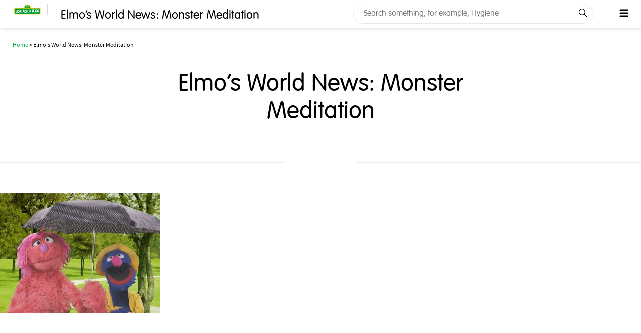

--- FILE ---
content_type: text/html
request_url: https://ahlansimsim.org/articles/elmos-world-news-monster-meditation.html
body_size: 33560
content:
<!DOCTYPE html><html lang="en" data-formaturl="true">

  <head>
    <script>
      (function(w, d, s, l, i) {
        w[l] = w[l] || [];
        w[l].push({
          'gtm.start': new Date().getTime(),
          event: 'gtm.js'
        });
        var f = d.getElementsByTagName(s)[0],
          j = d.createElement(s),
          dl = l != 'dataLayer' ? '&l=' + l : '';
        j.async = true;
        j.src = 'https://www.googletagmanager.com/gtm.js?id=' + i + dl;
        f.parentNode.insertBefore(j, f);
      })(window, document, 'script', 'dataLayer', 'GTM-5GN7W5B');

      window.dataLayer = window.dataLayer || [];

      function gtag() {
        dataLayer.push(arguments);
      }
      gtag('js', new Date());

      gtag('config', 'UA-60996802-16');
    </script>
    <meta http-equiv="Content-type" content="text/html; charset=utf-8" />
    <meta property="og:locale" content="en" />
    <meta property="og:image" content="https://ahlansimsim.org/files/s3fs-public/2022-05/ViatrisBundle-Video-EWN-MonsterMeditation.jpg" />
    <meta property="og:title" content="Elmo&#x27;s World News: Monster Meditation" />
    <meta name="description" content="

Topic: Taking Care Detailed Goal: Normalizing seeking assistance for mental wellbeing Audience: Children 0-5

Elmo and his friends from all around the world talk about meditation. Watch together with children, then talk about - and practice - strategies that help you feel calm and focused.
" />
    <meta property="og:description" content="

Topic: Taking Care Detailed Goal: Normalizing seeking assistance for mental wellbeing Audience: Children 0-5

Elmo and his friends from all around the world talk about meditation. Watch together with children, then talk about - and practice - strategies that help you feel calm and focused.
" />
    <meta name="viewport" content="width=device-width,initial-scale=1,user-scalable=0,minimum-scale=1" />
    <link rel="apple-touch-icon" sizes="60x60" href="/assets/favs/apple-touch-icon.png" />
    <link rel="icon" type="image/png" sizes="48x48" href="/assets/favs/android-chrome-48x48.png" />
    <link rel="icon" type="image/png" sizes="32x32" href="/assets/favs/favicon-32x32.png" />
    <link rel="icon" type="image/png" sizes="16x16" href="/assets/favs/favicon-16x16.png" />
    <link rel="manifest" href="/assets/favs/site.webmanifest" />
    <link rel="mask-icon" href="/assets/favs/safari-pinned-tab.svg" color="#02B040" />
    <meta name="msapplication-TileColor" content="#02B040" />
    <meta name="theme-color" content="#02B040" />
    <script type="application/ld+json" id="taxonomy-terms">
      {
        "age": ["Children 0-5"],
        "areasOfLearning": ["Perseverance and Social Skills"]
      }
    </script>
    <link rel="stylesheet" href="/style/styles.css" />
    <link rel="stylesheet" href="/style/components.css" />
    <title>Elmo&#x27;s World News: Monster Meditation | Sesame Street</title>
    <meta name="viewport" content="initial-scale=1, width=device-width, height=device-height, viewport-fit=cover" />
  </head>

  <body data-defaultlang="en" data-modalparam="true" data-interruptorsdisabled="false" data-adultinterruptordisabled="false" data-settings="{&quot;body_script&quot;:&quot;&lt;noscript&gt;&lt;iframe src=\&quot;https://www.googletagmanager.com/ns.html?id=GTM-5GN7W5B\&quot;height=\&quot;0\&quot; width=\&quot;0\&quot; style=\&quot;display:none;visibility:hidden\&quot;&gt;&lt;/iframe&gt;&lt;/noscript&gt;&quot;,&quot;copyright_label&quot;:&quot;&quot;,&quot;cursor_image&quot;:null,&quot;disable_exit_intent&quot;:1,&quot;header_script&quot;:&quot;(function(w,d,s,l,i){w[l]=w[l]||[];w[l].push({&#x27;gtm.start&#x27;:new Date().getTime(),event:&#x27;gtm.js&#x27;});var f=d.getElementsByTagName(s)[0],j=d.createElement(s),dl=l!=&#x27;dataLayer&#x27;?&#x27;&amp;l=&#x27;+l:&#x27;&#x27;;j.async=true;j.src=&#x27;https://www.googletagmanager.com/gtm.js?id=&#x27;+i+dl;f.parentNode.insertBefore(j,f);})(window,document,&#x27;script&#x27;,&#x27;dataLayer&#x27;, &#x27;GTM-5GN7W5B&#x27;);\r\n\r\n  window.dataLayer = window.dataLayer || [];\r\n  function gtag(){dataLayer.push(arguments);}\r\n  gtag(&#x27;js&#x27;, new Date());\r\n\r\n  gtag(&#x27;config&#x27;, &#x27;UA-60996802-16&#x27;);&quot;,&quot;site_logo&quot;:&quot;https://ahlansimsim.org/files/s3fs-public/2021-04/Logo_Ahlansimsim_arabic_2.png&quot;}"><noscript><iframe src="https://www.googletagmanager.com/ns.html?id=GTM-5GN7W5B" height="0" width="0" style="display:none;visibility:hidden"></iframe></noscript>
    <div class="overlay" style="display:none"></div>
    <div class="main-wrapper adult collection ">
      <div class="blade-content-wrapper">
        <div class="adult CmpNavigation"><svg class="iconClose" viewBox="0 0 39 39" width="39" height="39" xmlns="http://www.w3.org/2000/svg">
            <g fill="none" fill-rule="evenodd">
              <circle class="uiPrimaryColor" fill="#00B458" cx="19.5" cy="19.5" r="19.5"></circle>
              <g stroke="#FFF" stroke-linecap="round" stroke-width="3">
                <path d="M13 14l14.053 11.5M13 26l13.053-12.5"></path>
              </g>
            </g>
          </svg>
          <div class="navigation-headline">For Adults</div>
          <div class="navigation-container">
            <div class="navigation-primary section"><a class="link" href="https://ahlansimsim.org/search.html">Search</a><a class="link" data-isadult="false" href="/EnglishResources.html">English Resources</a><a class="link" data-isadult="false" href="/caring.html">Caring for Each Other</a><a class="link" data-isadult="true" href="/broadcasters.html">Broadcasters</a><a class="link" data-isadult="false" href="/partner-content.html">Partner Content</a></div>
            <div class=" CmpLanguage" data-default="en"><svg class="iconLanguage" width="16" height="16" xmlns="http://www.w3.org/2000/svg">
                <path d="M8 15.985c-4.411 0-8-3.585-8-7.991C0 3.587 3.589.002 8 .002s8 3.585 8 7.992c0 4.406-3.589 7.991-8 7.991zm7-7.991c0-.696-.107-1.364-.297-1.998h-2.405c.129.653.202 1.32.202 1.997s-.073 1.345-.202 1.998h2.405A6.94 6.94 0 0015 7.994zm-.682 2.996h-2.272a10.528 10.528 0 01-1.98 3.684 7.03 7.03 0 004.252-3.684zM8.5 14.885a9.503 9.503 0 002.501-3.895H8.5v3.895zm2.78-4.894c.143-.651.22-1.32.22-1.997 0-.678-.077-1.348-.219-1.998H8.5V9.99h2.78zM4.5 7.995c0 .677.077 1.346.219 1.996H7.5V5.996H4.72a9.35 9.35 0 00-.22 1.998zm3 2.995H4.998A9.503 9.503 0 007.5 14.887V10.99zm-1.569 3.684a10.534 10.534 0 01-1.977-3.684H1.682a7.031 7.031 0 004.25 3.684zM1.297 9.991h2.405A10.293 10.293 0 013.5 7.995c0-.678.073-1.346.203-2H1.296A6.943 6.943 0 001 7.994c0 .695.107 1.364.297 1.998zm.385-4.994h2.272a10.538 10.538 0 011.98-3.685 7.027 7.027 0 00-4.252 3.684zm3.318 0h2.5V1.103A9.507 9.507 0 005 4.997zm3.5 0h2.501A9.503 9.503 0 008.5 1.1v3.896zm1.566-3.685a10.533 10.533 0 011.98 3.684h2.272a7.03 7.03 0 00-4.252-3.684z" fill="#1B1B1B" fill-rule="evenodd"></path>
              </svg><span class="option current" data-lang="en">English</span><span class="option" data-lang="ku">Kurdî / كوردی</span><span class="option" data-lang="ar">العربية</span><svg class="iconDownArrow" width="16" height="10" viewBox="0 0 16 10" xmlns="http://www.w3.org/2000/svg">
                <path class="uiPrimaryColor" d="M12.683.495a2 2 0 012.759 2.891l-.125.12-6 5.25a2 2 0 01-2.497.109l-.137-.11-6-5.25a2 2 0 012.5-3.118l.134.108L8 4.59 12.683.495z" fill="#00B458" fill-rule="nonzero"></path>
              </svg></div>
          </div>
        </div>
      </div>
      <div class=" CmpPreHeader">
        <div class=" CmpLanguage" data-default="en"><svg class="iconLanguage" width="16" height="16" xmlns="http://www.w3.org/2000/svg">
            <path d="M8 15.985c-4.411 0-8-3.585-8-7.991C0 3.587 3.589.002 8 .002s8 3.585 8 7.992c0 4.406-3.589 7.991-8 7.991zm7-7.991c0-.696-.107-1.364-.297-1.998h-2.405c.129.653.202 1.32.202 1.997s-.073 1.345-.202 1.998h2.405A6.94 6.94 0 0015 7.994zm-.682 2.996h-2.272a10.528 10.528 0 01-1.98 3.684 7.03 7.03 0 004.252-3.684zM8.5 14.885a9.503 9.503 0 002.501-3.895H8.5v3.895zm2.78-4.894c.143-.651.22-1.32.22-1.997 0-.678-.077-1.348-.219-1.998H8.5V9.99h2.78zM4.5 7.995c0 .677.077 1.346.219 1.996H7.5V5.996H4.72a9.35 9.35 0 00-.22 1.998zm3 2.995H4.998A9.503 9.503 0 007.5 14.887V10.99zm-1.569 3.684a10.534 10.534 0 01-1.977-3.684H1.682a7.031 7.031 0 004.25 3.684zM1.297 9.991h2.405A10.293 10.293 0 013.5 7.995c0-.678.073-1.346.203-2H1.296A6.943 6.943 0 001 7.994c0 .695.107 1.364.297 1.998zm.385-4.994h2.272a10.538 10.538 0 011.98-3.685 7.027 7.027 0 00-4.252 3.684zm3.318 0h2.5V1.103A9.507 9.507 0 005 4.997zm3.5 0h2.501A9.503 9.503 0 008.5 1.1v3.896zm1.566-3.685a10.533 10.533 0 011.98 3.684h2.272a7.03 7.03 0 00-4.252-3.684z" fill="#1B1B1B" fill-rule="evenodd"></path>
          </svg><span class="option current" data-lang="en">English</span><span class="option" data-lang="ku">Kurdî / كوردی</span><span class="option" data-lang="ar">العربية</span><svg class="iconDownArrow" width="16" height="10" viewBox="0 0 16 10" xmlns="http://www.w3.org/2000/svg">
            <path class="uiPrimaryColor" d="M12.683.495a2 2 0 012.759 2.891l-.125.12-6 5.25a2 2 0 01-2.497.109l-.137-.11-6-5.25a2 2 0 012.5-3.118l.134.108L8 4.59 12.683.495z" fill="#00B458" fill-rule="nonzero"></path>
          </svg></div>
        <div class="language-picker"></div>
      </div>
      <div class=" CmpHeader adult">
        <div class="top-wrapper"><a href="/" class="logo-link"><img class="logo" src="https://ahlansimsim.org/files/s3fs-public/2021-04/Logo_Ahlansimsim_arabic_2.png" alt="Sesame logo" /></a>
          <div class="adult-page-nav">
            <h1 class="title">Elmo&#x27;s World News: Monster Meditation</h1>
            <div class=" CmpSearchBox"><input type="text" class="search-input" placeholder="Search something, for example, Hygiene" /><button class="search-button loading desktop-button" disabled=""><svg xmlns="http://www.w3.org/2000/svg" width="17" height="17" viewBox="0 0 17 17">
                  <path fill-rule="evenodd" d="M16.845 16.844a.53.53 0 01-.752 0l-5.606-5.605a6.342 6.342 0 01-4.112 1.511A6.382 6.382 0 010 6.375 6.382 6.382 0 016.375 0a6.382 6.382 0 016.375 6.375c0 1.567-.57 3.001-1.512 4.112l5.607 5.606a.532.532 0 010 .751zM6.375 1.062a5.318 5.318 0 00-5.312 5.313 5.318 5.318 0 005.312 5.313 5.318 5.318 0 005.312-5.313 5.318 5.318 0 00-5.312-5.313z"></path>
                </svg></button><button class="search-button loading mobile-button"><svg xmlns="http://www.w3.org/2000/svg" width="17" height="17" viewBox="0 0 17 17">
                  <path fill-rule="evenodd" d="M16.845 16.844a.53.53 0 01-.752 0l-5.606-5.605a6.342 6.342 0 01-4.112 1.511A6.382 6.382 0 010 6.375 6.382 6.382 0 016.375 0a6.382 6.382 0 016.375 6.375c0 1.567-.57 3.001-1.512 4.112l5.607 5.606a.532.532 0 010 .751zM6.375 1.062a5.318 5.318 0 00-5.312 5.313 5.318 5.318 0 005.312 5.313 5.318 5.318 0 005.312-5.313 5.318 5.318 0 00-5.312-5.313z"></path>
                </svg></button></div>
          </div>
          <div class=" CmpHamburgerMenu"><span class="label">For Adults</span><svg class="iconHamburger" width="18" height="16" xmlns="http://www.w3.org/2000/svg">
              <g stroke-width="3" stroke="#000" fill="none" fill-rule="evenodd" stroke-linecap="round">
                <path d="M2 8h14.368M2 2h14.368M2 14h14.368"></path>
              </g>
            </svg></div>
        </div>
      </div>
      <div class=" CmpBreadcrumb" data-homelabel="Home"></div>
      <div role="main" class=" layout-wrapper">
        <div class="CmpArticle">
          <div class="blade-content-wrapper">
            <h1 class="title">Elmo&#x27;s World News: Monster Meditation</h1>
            <div class="wrapper-top-actions empty"></div>
            <div class="article-separator"></div>
            <div class="img-wrapper"><img src="https://ahlansimsim.org/files/s3fs-public/2022-05/ViatrisBundle-Video-EWN-MonsterMeditation.jpg" alt="Viatris EWN: Monster Meditation" class="img-article" /></div>
            <div class="main-wrapper ">
              <div class="CmpBlockInfo hidden-desktop">
                <div class="block-info-wrapper hidden-desktop">
                  <div class="block-info-list block-info rich-text">
                    <p>Ask your child the following questions before and after viewing:<br />
                      <br />
                      1) <strong>(Before viewing)</strong> What do you think this video will be about?<br />
                      2) <strong>(After viewing)</strong> Can you tell me what happened in the video?<br />
                      3) <strong>(After viewing)</strong> How did this video make you feel?
                    </p>
                  </div>
                </div>
              </div>
              <div class="content-wrapper rich-text">
                <p><iframe allow="accelerometer; autoplay; clipboard-write; encrypted-media; gyroscope; picture-in-picture" allowfullscreen="" frameborder="0" height="315" src="https://www.youtube.com/embed/hI-oYpC4hL8" title="YouTube video player" width="560"></iframe></p>

                <p><strong>Topic:&nbsp;</strong>Taking Care&nbsp;<strong>Detailed Goal: </strong>Normalizing seeking assistance for mental wellbeing&nbsp;<strong>Audience:</strong>&nbsp;Children 0-5</p>

                <p>Elmo and his friends from all around the world talk about meditation. Watch together with children, then talk about - and practice - strategies that help you feel calm and focused.</p>
              </div>
              <div class="sidebar-wrapper">
                <div class="CmpBlockInfo hidden-mobile">
                  <div class="block-info-wrapper hidden-mobile">
                    <div class="block-info-list block-info rich-text">
                      <p>Ask your child the following questions before and after viewing:<br />
                        <br />
                        1) <strong>(Before viewing)</strong> What do you think this video will be about?<br />
                        2) <strong>(After viewing)</strong> Can you tell me what happened in the video?<br />
                        3) <strong>(After viewing)</strong> How did this video make you feel?
                      </p>
                    </div>
                  </div>
                </div>
              </div>
            </div>
          </div>
        </div>
      </div>
      <div class="CmpFooter">
        <div class="footer-area">
          <div class="blade-content-wrapper">
            <div class="logo-container"><a href="/"><img src="https://ahlansimsim.org/files/s3fs-public/2021-04/Logo_Ahlansimsim_arabic_2.png" alt="Sésamo logo" /></a></div>
            <div class="footer-links-container">
              <div class="wrapper-nav">
                <h6 class="column-headline">Watch</h6>
                <ul class="footer-links-column">
                  <li><a class="footer-link" href="https://www.youtube.com/channel/UC48pfslXOUx-PZTLQxZjS4g">Watch Ahlan Simsim on YouTube</a></li>
                </ul>
              </div>
              <div class="wrapper-nav">
                <h6 class="column-headline">About Ahlan Simsim</h6>
                <ul class="footer-links-column">
                  <li><a class="footer-link" href="https://www.sesameworkshop.org/">Sesame Workshop</a></li>
                  <li><a class="footer-link" href="https://www.sesameworkshop.org/terms-of-use">Terms of Use</a></li>
                  <li><a class="footer-link" href="https://www.sesameworkshop.org/privacy-policy">Privacy Policy</a></li>
                </ul>
              </div>
            </div>
            <div class="social-links-container">
              <h6 class="column-headline">Social Media</h6><a class="social-link" href="https://www.facebook.com/AhlanSimsim" data-channel="facebook"><img src="https://ahlansimsim.org/files/s3fs-public/2021-06/facebook.png" alt="Facebook icon" data-channel="facebook" /></a><a class="social-link" href="https://www.instagram.com/ahlansimsim/" data-channel="instagram"><img src="https://ahlansimsim.org/files/s3fs-public/2021-06/instagram.png" alt="Instagram icon" data-channel="instagram" /></a><a class="social-link" href="https://www.youtube.com/ahlansimsim" data-channel="youtube"><img src="https://ahlansimsim.org/files/s3fs-public/2021-06/youtube.png" alt="YouTube icon" data-channel="youtube" /></a>
            </div>
          </div>
        </div>
        <div class="post-footer">© 2024 Sesame Workshop</div>
      </div>
    </div>
    <div class=" CmpBasicModal" style="display:none"><svg class="iconClose" viewBox="0 0 39 39" width="39" height="39" xmlns="http://www.w3.org/2000/svg">
        <g fill="none" fill-rule="evenodd">
          <circle class="uiPrimaryColor" fill="#00B458" cx="19.5" cy="19.5" r="19.5"></circle>
          <g stroke="#FFF" stroke-linecap="round" stroke-width="3">
            <path d="M13 14l14.053 11.5M13 26l13.053-12.5"></path>
          </g>
        </g>
      </svg>
      <div class=" CmpInterruptorModal modal" data-type="interruptor" aria-hidden="true" style="display:none">
        <div class="mathContainer">
          <p class="h3 headline">The content you are trying to see is for adults only</p>
          <div class="instructions lead-p">Solve this operation to continue</div>
          <div class="form" style="background-image:url(/assets/img/interruptorBg.png"><span class="eq h3"></span><input type="number" class="qaAnswer" /><button disabled="" class="button primary submit disabled">Done</button></div>
        </div>
        <div role="button" class="goBack" style="background-image:url(/assets/img/switchGoBack.png)"><span class="label h3"><span class="text">Go back to Sesame</span></span></div>
      </div>
      <div class=" CmpArtMakerModal modal" data-type="art_maker" aria-hidden="true" style="display:none"><iframe height="100%"></iframe></div>
      <div class=" CmpVideoModal  modal hidden" data-type="video" aria-hidden="true" style="display:none">
        <div class="CmpVideoPlayer" data-videos="[{&quot;content&quot;:{&quot;data&quot;:{&quot;meta_json&quot;:{&quot;preview_image&quot;:&quot;#data-playlist-preview-image&quot;,&quot;title&quot;:&quot;#data-playlist-title&quot;,&quot;url&quot;:&quot;#data-playlist-url&quot;,&quot;subs&quot;:&quot;#data-playlist-subs&quot;}}},&quot;extraClass&quot;:&quot;empty&quot;}]" data-formatUrl="true">
          <div class="main-video-wrapper"><span class="btn-exit-fs"><svg viewBox="0 0 91 91" class="iconExitFullScreen" xmlns="http://www.w3.org/2000/svg"><defs><filter x="-34.6%" y="-25.4%" width="169.2%" height="169.2%" filterUnits="objectBoundingBox" id="sesamo-iconExitFullScreen-a"><feOffset dy="6" in="SourceAlpha" result="shadowOffsetOuter1"></feOffset><feGaussianBlur stdDeviation="6.5" in="shadowOffsetOuter1" result="shadowBlurOuter1"></feGaussianBlur><feColorMatrix values="0 0 0 0 0   0 0 0 0 0   0 0 0 0 0  0 0 0 0.42340472 0" in="shadowBlurOuter1"></feColorMatrix></filter><circle id="sesamo-iconExitFullScreen-b" cx="32.5" cy="32.5" r="32.5"></circle></defs><g fill="none" fill-rule="evenodd"><g transform="translate(13 7)"><use fill="#000" filter="url(#a)" href="#b"></use><use fill="#FFF" href="#b"></use></g><g fill="#00B458" fill-rule="nonzero"><path d="M42.005 23.805l.157 11.317a1.029 1.029 0 01-1.04 1.04l-11.323-.165c-.906-.015-1.355-1.107-.711-1.75l3.15-3.15L27 25.863 31.864 21l5.239 5.236 3.15-3.15c.637-.635 1.737-.186 1.752.719zM54.118 26.234l-3.15-3.153c-.643-.643-1.735-.194-1.75.712l-.164 11.328a1.029 1.029 0 001.04 1.04l11.316-.164c.906-.015 1.354-1.108.711-1.752l-3.142-3.137 5.236-5.241L59.353 21l-5.235 5.234zM62.121 44.97c.643-.644.195-1.737-.71-1.752l-11.318-.164a1.029 1.029 0 00-1.04 1.04l.165 11.323c.015.905 1.107 1.354 1.75.71l3.15-3.15 5.235 5.238 4.862-4.864-5.236-5.238 3.142-3.144zM41.115 43.054l-11.318.164c-.905.015-1.353 1.108-.71 1.751l3.149 3.144L27 53.35l4.862 4.864 5.236-5.238 3.149 3.15c.643.644 1.735.195 1.75-.71l.165-11.323a1.04 1.04 0 00-1.047-1.04z"></path></g></g></svg></span>
            <h3 class="main-video-title"></h3><video playsinline="" data-index="0">
              <source type="video/mp4" />
            </video>
            <div class="main-video-controls no-cc"><span class="play-button play-button-control">Play </span><span class="volume-button"><svg width="46px" height="28px" viewBox="0 0 46 28" version="1.1" xmlns="http://www.w3.org/2000/svg"><g stroke="none" stroke-width="1" fill="none" fill-rule="evenodd"><g transform="translate(-264.000000, -721.000000)" fill-rule="nonzero"><g transform="translate(264.000000, 721.000000)"><path d="M14.1617391,1.3327853 L7.68695652,5.75177655 L1.77391304,5.75177655 C0.79826087,5.75177655 0,6.4792934 0,7.36848066 L0,18.6315193 C0,19.520976 0.79826087,20.2482235 1.77391304,20.2482235 L7.68695652,20.2482235 L14.1617391,24.6672147 C15.3443478,25.4755668 17,24.7211048 17,23.3738514 L17,2.62614859 C17,1.27889516 15.3147826,0.524433242 14.1617391,1.3327853 Z" fill="#00B458"></path><path class="volume-level volume-level-1" d="M26.3607351,8.37116673 C25.8261842,7.87627776 24.9352661,7.87627776 24.4009132,8.37116673 C23.8663623,8.86605569 23.8663623,9.69087064 24.4009132,10.1857596 C26.9746767,12.5685583 26.9746767,16.4362073 24.4009132,18.819006 C23.8663623,19.313895 23.8663623,20.1387099 24.4009132,20.6334156 C24.6778897,20.8900247 25.034257,21 25.3708261,21 C25.7073951,21 26.0837586,20.8718787 26.3409369,20.6150864 C30.0233987,17.2608389 30.0233987,11.7620726 26.3607351,8.37116673 Z" fill="#00B458"></path><path class="volume-level volume-level-2" d="M33.7744723,5.54247444 C33.1462372,4.81917519 32.0991787,4.81917519 31.4711763,5.54247444 C30.8429412,6.2657737 30.8429412,7.47127247 31.4711763,8.19457173 C34.4960119,11.6771237 34.4960119,17.3298414 31.4711763,20.8123934 C30.8429412,21.5356926 30.8429412,22.7411914 31.4711763,23.4642228 C31.7966952,23.8392668 32.2155186,24 32.611074,24 C33.0066294,24 33.4489534,23.8127459 33.7512043,23.4374339 C38.0790461,18.5350723 38.0790461,10.4984138 33.7744723,5.54247444 Z" fill="#00B458"></path><path class="volume-level volume-level-3" d="M37.5653759,0.549734708 C36.8115414,1.28720452 36.8115414,2.51632088 37.5653759,3.25379069 C40.498041,6.12172886 42.1182686,9.91833271 42.1182686,13.9880735 C42.1182686,18.0578144 40.498041,21.8544182 37.5653759,24.7223564 C36.8115414,25.4598262 36.8115414,26.6889426 37.5653759,27.4264124 C37.9563979,27.808531 38.4591405,28 38.933953,28 C39.4366956,28 39.9394381,27.8088041 40.30253,27.4537261 C43.9613788,23.8756318 46,19.0957348 46,14.0153872 C46,8.93503963 43.9890297,4.18245638 40.30253,0.577048405 C39.5763463,-0.187735106 38.34742,-0.187735106 37.5653759,0.549734708 Z" fill="#00B458"></path></g></g></g></svg></span><span class="video-time"><span class="current-time">0:00</span><span class="separator"> / </span><span class="total-time"></span></span><span class="timeline-video"><span class="current-position"></span></span><span class="timeline-dot"></span><span class="fullscreen-button"><svg width="27" height="27" class="iconFullScreen" viewBox="0 0 27 27" xmlns="http://www.w3.org/2000/svg"><g fill="#00B458" fill-rule="nonzero"><path d="M.114 8.965L0 .755A.746.746 0 01.755 0l8.214.12c.657.01.983.803.516 1.27L7.2 3.673 11 7.473 7.47 11l-3.8-3.799-2.285 2.285c-.462.461-1.26.136-1.27-.521zM23.326 7.203l2.285 2.287c.466.467 1.259.141 1.27-.516L27 .755A.746.746 0 0026.246 0l-8.211.12a.745.745 0 00-.516 1.27l2.28 2.277L16 7.469 19.527 11l3.8-3.797zM17.52 25.61a.744.744 0 00.515 1.27l8.21.12a.746.746 0 00.755-.755l-.12-8.214a.744.744 0 00-1.27-.516L23.327 19.8 19.527 16 16 19.53l3.799 3.8-2.28 2.28zM.76 27l8.21-.12a.744.744 0 00.516-1.27L7.2 23.33 11 19.53 7.473 16l-3.8 3.8-2.284-2.285a.744.744 0 00-1.27.516L0 26.245c0 .418.342.76.76.755z"></path></g></svg></span><span class="cc-button">CC</span><a target="_blank" rel="noopener noreferrer" class="download-button hidden" data-json="{&quot;content&quot;:{&quot;data&quot;:{&quot;meta_json&quot;:{}}}}"><svg viewBox="0 0 20 19" class="iconDownload" xmlns="http://www.w3.org/2000/svg">
                  <g fill="#00B458" fill-rule="nonzero">
                    <path d="M14.944 7.463a.624.624 0 00-.569-.407h-2.5V.694c0-.383-.28-.694-.625-.694h-2.5c-.345 0-.625.311-.625.694v6.362h-2.5a.626.626 0 00-.569.407.754.754 0 00.1.744l4.374 5.555c.119.152.29.238.47.238s.351-.088.47-.238l4.375-5.555a.753.753 0 00.099-.745z"></path>
                    <path d="M17.333 12.636v3.819H2.667v-3.819C2.189 12.212 1.73 12 1.29 12c-.44 0-.87.212-1.29.636v5.091C0 18.431.597 19 1.333 19h17.334c.737 0 1.333-.569 1.333-1.273v-5.09c-.41-.425-.84-.637-1.29-.637-.45 0-.909.212-1.377.636z"></path>
                  </g>
                </svg><span>Download </span></a></div><span class="play-button play-button-main">Play </span>
          </div>
          <div class="playlist-wrapper hidden">
            <h4 class="playlist-title">
              <div><span class="playlist-icon"><svg width="48" height="42" viewBox="0 0 48 42" xmlns="http://www.w3.org/2000/svg"><defs><filter x="-17.5%" y="-14.7%" width="135%" height="141.2%" filterUnits="objectBoundingBox" id="a"><feOffset dy="2" in="SourceAlpha" result="shadowOffsetOuter1"></feOffset><feGaussianBlur stdDeviation="2" in="shadowOffsetOuter1" result="shadowBlurOuter1"></feGaussianBlur><feColorMatrix values="0 0 0 0 0 0 0 0 0 0 0 0 0 0 0 0 0 0 0.200967002 0" in="shadowBlurOuter1"></feColorMatrix></filter><rect id="b" x="0" y="0" width="40" height="34" rx="8"></rect></defs><g transform="translate(4 2)" fill="none" fill-rule="evenodd"><use fill="#000" filter="url(#a)"></use><use fill="#FFF"></use><rect fill="#01B157" x="9" y="11" width="21" height="2" rx="1"></rect><rect fill="#01B157" x="9" y="16" width="18" height="2" rx="1"></rect><rect fill="#01B157" x="9" y="21" width="17" height="2" rx="1"></rect><path d="M35.54 20L24.5 26.21V13.79L35.54 20z" stroke="#FFF" stroke-width="2" fill="#01B157" stroke-linejoin="round"></path></g></svg></span><span class="playlist-title-text">Keep watching <span class="playlist-name"></span></span></div>
              <div class="playlist-autoplay-button"><input type="checkbox" class="autoplay-switcher-checkbox" id="playlist-autoplay" /><label class="autoplay-switcher-control" for="playlist-autoplay">Autoplay</label><span class="autoplay-title">Autoplay</span></div>
            </h4><span class="arrow-button prev hidden"><span>Previous </span><svg xmlns="http://www.w3.org/2000/svg" width="14" height="20" viewBox="0 0 14 20">
              <path class="uiPrimaryColor" d="M1.4 4A2.3 2.3 0 014.5.7l.2.1 8 7.9c.9.8.9 2.3 0 3.2v.1l-8 7.9a2.3 2.3 0 01-3.5-3.2l.2-.2 6.3-6.2-6.3-6.1z" fill="#000" fill-rule="nonzero"></path>
            </svg></span>
            <div class="playlist">
              <div class="playlist-item empty" data-index="0">
                <div class="playlist-item-poster-wrapper"><img class="playlist-item-poster" src="#data-playlist-preview-image" alt="#data-playlist-title" /></div><span class="play-button play-button-playlist">Play </span>
                <h3 class="playlist-item-title">#data-playlist-title</h3>
              </div>
            </div><span class="arrow-button next"><span>Next </span><svg xmlns="http://www.w3.org/2000/svg" width="14" height="20" viewBox="0 0 14 20">
              <path class="uiPrimaryColor" d="M1.4 4A2.3 2.3 0 014.5.7l.2.1 8 7.9c.9.8.9 2.3 0 3.2v.1l-8 7.9a2.3 2.3 0 01-3.5-3.2l.2-.2 6.3-6.2-6.3-6.1z" fill="#000" fill-rule="nonzero"></path>
            </svg></span>
          </div>
        </div>
      </div>
      <div class=" CmpRemoteVideoModal modal" data-type="video_remote" aria-hidden="true" style="display:none">
        <div class="video-container"><iframe allowfullscreen="allowfullscreen" mozallowfullscreen="mozallowfullscreen" msallowfullscreen="msallowfullscreen" oallowfullscreen="oallowfullscreen" webkitallowfullscreen="webkitallowfullscreen" class="yt-iframe" width="100%" height="100%" src="" frameborder="0" allow="accelerometer; autoplay; encrypted-media; gyroscope; picture-in-picture"></iframe></div>
      </div>
      <div class=" CmpGameModal modal" data-type="game" aria-hidden="true" style="display:none"><iframe height="100%"></iframe></div>
      <div class=" CmpDownloadModal modal" data-type="download" aria-hidden="true" style="display:none">
        <div class="wrapper-main">
          <div class="wrapper-title"><svg class="iconDownloadCircle" viewBox="0 0 37 38" xmlns="http://www.w3.org/2000/svg">
              <g fill="none" fill-rule="evenodd">
                <ellipse class="iconPrimaryColor" fill="#FCAF17" cx="18.5" cy="19" rx="18.5" ry="19"></ellipse>
                <path class="iconSecondaryColor" d="M12.244 20.013l4.356 4.012V10.75c0-.966.851-1.75 1.9-1.75s1.9.784 1.9 1.75v13.276l4.356-4.013c.328-.302.744-.47 1.17-.506.542-.046 1.101.123 1.517.506.743.684.743 1.79 0 2.474l-7.6 7a1.938 1.938 0 01-.617.378A2.062 2.062 0 0118.5 30c-.247 0-.494-.047-.726-.135a1.917 1.917 0 01-.617-.378l-7.6-7a1.652 1.652 0 010-2.474c.743-.685 1.944-.685 2.687 0z" fill="#5238A8"></path>
              </g>
            </svg>
            <h3 class="modal-title download-video">Do you want to download this video?</h3>
            <h3 class="modal-title download-activity">Do you want to download this activity?</h3>
          </div>
          <div class="wrapper-content">
            <div class="wrapper-img-title">
              <div class="wrapper-image-content"><img src="" class="image-content" /></div>
              <div class="mobile-right">
                <h5 class="title-content hidden-desktop"></h5>
                <p class="download-video-length hidden-desktop">Duration<span class="download-video-number"></span></p>
              </div>
            </div>
            <div class="carousel-wrapper" style="display:inline-block;margin-right:30px">
              <div class="slides-wrapper"></div>
              <div class="slider-controls"><button type="button" class="arrow-prev">prev</button>
                <div class="slide-dots"></div><button type="button" class="arrow-next">next</button>
              </div>
            </div>
            <div class="wrapper-description">
              <h5 class="title-content hidden-mobile"></h5><br />
              <p class="download-video-length hidden-mobile">Duration<span class="download-video-number"></span></p>
              <div class="description-content"></div>
            </div>
          </div>
        </div>
        <div class="wrapper-actions"><a class="primary-action common-button btn download-video" download="">Yes, download this video</a><a class="primary-action common-button btn download-activity" download="">Yes, download now</a><a class="primary-action common-button btn download-pdf" download="">Download now</a><a class="primary-action common-button btn open-pdf">Open in browser</a><a class="secondary-action common-button btn close-modal">No, close this window</a></div>
      </div>
      <div class=" CmpEducatorModal" style="display:none">
        <div class="lesson-filters">
          <h3 class="title">Go to another unit or session</h3><label for="lesson-content">Content</label>
          <div class="CmpSelect unit-select modalSelect" data-content="false"><select class="select"></select><svg class="iconDownArrow" width="16" height="10" viewBox="0 0 16 10" xmlns="http://www.w3.org/2000/svg">
              <path class="uiPrimaryColor" d="M12.683.495a2 2 0 012.759 2.891l-.125.12-6 5.25a2 2 0 01-2.497.109l-.137-.11-6-5.25a2 2 0 012.5-3.118l.134.108L8 4.59 12.683.495z" fill="#00B458" fill-rule="nonzero"></path>
            </svg></div>
          <div class="CmpSelect session-select modalSelect" data-content="false"><select class="select"></select><svg class="iconDownArrow" width="16" height="10" viewBox="0 0 16 10" xmlns="http://www.w3.org/2000/svg">
              <path class="uiPrimaryColor" d="M12.683.495a2 2 0 012.759 2.891l-.125.12-6 5.25a2 2 0 01-2.497.109l-.137-.11-6-5.25a2 2 0 012.5-3.118l.134.108L8 4.59 12.683.495z" fill="#00B458" fill-rule="nonzero"></path>
            </svg></div>
        </div>
        <div class="apply-container"><button class="apply button">Apply</button></div>
      </div>
    </div>
  </body>
  <script src="/js/bundle.js"></script>
  <script>
    (function(d) {
      var settings = $("body").data("settings");
      var configKitId = settings.childs_font.kitId;
      if (configKitId == 'default') return;
      var config = {
          kitId: configKitId,
          scriptTimeout: 3000,
          async: true
        },
        h = d.documentElement,
        t = setTimeout(function() {
          h.className = h.className.replace(/wf-loading/g, "") + " wf-inactive";
        }, config.scriptTimeout),
        tk = d.createElement("script"),
        f = false,
        s = d.getElementsByTagName("script")[0],
        a;
      h.className += " wf-loading";
      tk.src = 'https://use.typekit.net/' + config.kitId + '.js';
      tk.async = true;
      tk.onload = tk.onreadystatechange = function() {
        a = this.readyState;
        if (f || a && a != "complete" && a != "loaded") return;
        f = true;
        clearTimeout(t);
        try {
          Typekit.load(config)
        } catch (e) {}
      };
      s.parentNode.insertBefore(tk, s)
    })(document);
  </script>

</html>

--- FILE ---
content_type: text/css
request_url: https://ahlansimsim.org/style/styles.css
body_size: 10616
content:
html,body,div,span,applet,object,iframe,h1,h2,h3,h4,h5,h6,p,blockquote,pre,a,abbr,acronym,address,big,cite,code,del,dfn,em,img,ins,kbd,q,s,samp,small,strike,strong,sub,sup,tt,var,b,u,i,center,dl,dt,dd,ol,ul,li,fieldset,form,label,legend,table,caption,tbody,tfoot,thead,tr,th,td,article,aside,canvas,details,embed,figure,figcaption,footer,header,hgroup,menu,nav,output,ruby,section,summary,time,mark,audio,video { margin: 0; padding: 0; border: 0; font-size: 100%; font: inherit; vertical-align: baseline;}/* HTML5 display-role reset for older browsers */article,aside,details,figcaption,figure,footer,header,hgroup,menu,nav,section { display: block;}body { line-height: 1;}ol,ul { list-style: none;}blockquote,q { quotes: none;}blockquote:before,blockquote:after,q:before,q:after { content: ''; content: none;}table { border-collapse: collapse; border-spacing: 0;}body { font-family: Arial, Helvetica, sans-serif; font-weight: lighter; font-size: 14px;}@font-face { font-family: "Source Sans Pro"; font-style: normal; font-weight: 300; src: url("../assets/fonts/SourceSansPro-Light.ttf");}@font-face { font-family: "Source Sans Pro"; font-style: italic; font-weight: 300; src: url("../assets/fonts/OpenSans-LightItalic.ttf");}@font-face { font-family: "Source Sans Pro"; font-style: normal; font-weight: 400; src: url("../assets/fonts/SourceSansPro-Regular.ttf");}@font-face { font-family: "Source Sans Pro"; font-style: italic; font-weight: 400; src: url("../assets/fonts/SourceSansPro-RegularItalic.ttf");}@font-face { font-family: "Source Sans Pro"; font-style: normal; font-weight: 600; src: url("../assets/fonts/SourceSansPro-SemiBold.ttf");}@font-face { font-family: "Source Sans Pro"; font-style: italic; font-weight: 600; src: url("../assets/fonts/SourceSansPro-SemiBoldItalic.ttf");}@font-face { font-family: "Source Sans Pro"; font-style: normal; font-weight: 700; src: url("../assets/fonts/SourceSansPro-Bold.ttf");}@font-face { font-family: "Source Sans Pro"; font-style: italic; font-weight: 700; src: url("../assets/fonts/SourceSansPro-BoldItalic.ttf");}@font-face { font-family: "Source Sans Pro"; font-style: normal; font-weight: 900; src: url("../assets/fonts/SourceSansPro-Black.ttf");}@font-face { font-family: "Source Sans Pro"; font-style: italic; font-weight: 900; src: url("../assets/fonts/SourceSansPro-BlackItalic.ttf");}@font-face { font-family: "VAGRounded"; font-style: normal; font-weight: 400; src: url("../assets/fonts/VAGRounded-Lt-Regular.ttf");}@font-face { font-family: "VAGRounded"; font-style: normal; font-weight: 700; src: url("../assets/fonts/VAGRoundedBT.ttf");}@font-face { font-family: "Teshrin"; src: url('../assets/fonts/teshrinar-black-webfont.woff2') format('woff2'), url('../assets/fonts/teshrinar-black-webfont.woff') format('woff'); font-weight: 700; font-style: normal;}@font-face { font-family: "Teshrin"; src: url('../assets/fonts/teshrinar-heavy-webfont.woff2') format('woff2'), url('../assets/fonts/teshrinar-heavy-webfont.woff') format('woff'); font-weight: 600; font-style: normal;}@font-face { font-family: "Teshrin"; src: url('../assets/fonts/teshrinar-light-webfont.woff2') format('woff2'), url('../assets/fonts/teshrinar-light-webfont.woff') format('woff'); font-weight: 300; font-style: normal;}@font-face { font-family: "Teshrin"; src: url('../assets/fonts/teshrinar-regular-webfont.woff2') format('woff2'), url('../assets/fonts/teshrinar-regular-webfont.woff') format('woff'), url('../assets/fonts/teshrinar-regular-webfont.ttf'); font-weight: 400; font-style: normal;}.vag { font-family: "VAGRounded"; font-weight: 400;}.sourcesans { font-family: "Source Sans Pro"; font-weight: 400;}.h1,.h2,.h3,.h4,.h5 h1,h2,h3,h4,h5 { font-family: "VAGRounded"; font-weight: 400;}.h1,h1 { font-size: 4.8rem; line-height: 1;}.h2,h2 { font-size: 2.4rem; line-height: 2.8rem;}@media screen and (min-width: 768px) { .h2, h2 { font-size: 4.4rem; line-height: 4.8rem; }}.h3,h3 { font-size: 2.4rem; line-height: 2.8rem;}@media screen and (min-width: 768px) { .h3, h3 { font-size: 3.2rem; line-height: 3.4rem; }}.h4,h4 { font-size: 2.8rem;}.h5,h5 { font-size: 1.4rem;}@media screen and (min-width: 768px) { .h5, h5 { font-size: 2.2rem; }}.lead-p { font-size: 1.8rem; line-height: 2.4rem; font-family: "VAGRounded"; font-weight: 400;}@media screen and (min-width: 768px) { .lead-p { font-size: 2.4rem; }}.body-p { font-family: "Source Sans Pro"; font-weight: 400; font-size: 1.6rem;}.small-p { font-family: "Source Sans Pro"; font-weight: 400; font-size: 1.2rem;}body { font-size: 1.6rem; line-height: 1.5em;}.main-header { font-size: 44px!important; line-height: 1!important;}.section-header { font-size: 32px!important; line-height: 1!important;}.section-subheader { font-size: 24px!important; line-height: 1!important;}strong { font-weight: 700;}.text-align-center { text-align: center;}.text-align-right { text-align: right;}.text-align-left { text-align: left;}em { font-style: italic;}.hidden-headline { max-width: 0; max-height: 0; overflow: hidden;}html[lang="ar"] { font-family: "Teshrin";}html[lang="ar"] .h1,html[lang="ar"] .h2,html[lang="ar"] .h3,html[lang="ar"] .h4,html[lang="ar"] .h5 h1,html[lang="ar"] h2,html[lang="ar"] h3,html[lang="ar"] h4,html[lang="ar"] h5 { font-family: "Teshrin", "VAGRounded", sans-serif !important;}html[lang="ar"] body,html[lang="ar"] * { font-family: "Teshrin", "Source Sans Pro", sans-serif !important;}.form-styles { font-size: 1.6rem;}.input-text { font-size: 1.6rem; height: 46px; width: 200px; border-radius: 23px; -webkit-appearance: none; border: 1px solid #EBEBEB; font-family: "VAGRounded"; padding: 15px; padding-bottom: 13px; padding-left: 17px;}.input-text:placeholder-shown,.input-text::-webkit-input-placeholder { color: #A5A5A5;}.input-text:focus { border-color: #71CFEB; outline: none;}.input-text.error { border-color: #EF3E42;}.input-text.disabled { background-color: #EBEBEB;}.CmpSelect { position: relative; display: inline-block;}.CmpSelect .select { font-size: 1.6rem; height: 46px; width: 200px; border-radius: 23px; -webkit-appearance: none; border: 1px solid #EBEBEB; font-family: "VAGRounded"; padding: 15px; padding-bottom: 13px; padding-left: 17px; padding-right: 30px; background-color: white; padding-right: 40px; width: auto;}.CmpSelect .select:placeholder-shown,.CmpSelect .select::-webkit-input-placeholder { color: #A5A5A5;}.CmpSelect .select:focus { border-color: #71CFEB; outline: none;}.CmpSelect .select.error { border-color: #EF3E42;}.CmpSelect .select.disabled { background-color: #EBEBEB;}.CmpSelect .iconDownArrow { position: absolute; bottom: 16px; right: 18px; pointer-events: none;}.button { height: 40px; font-weight: 700; font-size: 1.8rem; border-radius: 20px; text-align: center; padding: 0 17px; display: inline-block; text-decoration: none;}.button:focus { outline: none;}.button.primary { background-color: #02B040; color: #FFFFFF; border: none;}.button.primary:hover { background-color: #02a13a;}.button.primary:active { background-color: #029737;}.button.secondary { background-color: #FFFFFF; color: #02B040; border: 1px solid #02B040;}.button.secondary:hover { background-color: rgba(2, 176, 64, 0.15);}.button.secondary:active { background-color: rgba(2, 176, 64, 0.28);}a.button { line-height: 36px;}.submit { width: 100%; border-radius: 25px; height: 50px;}@media screen and (min-width: 1366px) { .submit { width: 313px; }}.submit.disabled,.submit.disabled:hover,.submit.disabled:active { background-color: #C7C8CA;}.rtl .input-text { padding: 15px; padding-right: 17px;}.rtl .CmpSelect .select { padding: 15px; padding-right: 17px; padding-left: 40px;}.rtl .CmpSelect .iconDownArrow { left: 18px; right: unset;}.blade-content-wrapper { max-width: 1280px; margin-left: auto; margin-right: auto;}.blade-wrapper { padding-top: 35px; padding-bottom: 35px;}.main-wrapper { overflow: hidden; position: relative;}.main-wrapper .layout-wrapper { min-height: 200px;}/* Slider */.slick-slider { position: relative; display: block; box-sizing: border-box; -webkit-touch-callout: none; -webkit-user-select: none; -khtml-user-select: none; -moz-user-select: none; -ms-user-select: none; user-select: none; -ms-touch-action: pan-y; touch-action: pan-y; -webkit-tap-highlight-color: transparent;}.slick-list { position: relative; overflow: hidden; display: block; margin: 0; padding: 0;}.slick-list:focus { outline: none;}.slick-list.dragging { cursor: pointer; cursor: hand;}.slick-slider .slick-track,.slick-slider .slick-list { -webkit-transform: translate3d(0, 0, 0); -moz-transform: translate3d(0, 0, 0); -ms-transform: translate3d(0, 0, 0); -o-transform: translate3d(0, 0, 0); transform: translate3d(0, 0, 0);}.slick-track { position: relative; left: 0; top: 0; display: block; margin-left: auto; margin-right: auto;}.slick-track:before,.slick-track:after { content: ""; display: table;}.slick-track:after { clear: both;}.slick-loading .slick-track { visibility: hidden;}.slick-slide { float: left; height: 100%; min-height: 1px; display: none;}[dir="rtl"] .slick-slide { float: right;}.slick-slide img { display: block;}.slick-slide.slick-loading img { display: none;}.slick-slide.dragging img { pointer-events: none;}.slick-initialized .slick-slide { display: block;}.slick-loading .slick-slide { visibility: hidden;}.slick-vertical .slick-slide { display: block; height: auto; border: 1px solid transparent;}.slick-arrow.slick-hidden { display: none;}html { font-size: 10px;}body { font-family: "Source Sans Pro", Arial, Helvetica, sans-serif; overflow-x: hidden; padding-top: constant(safe-area-inset-top); /* iOS 11.0 */ padding-top: env(safe-area-inset-top); /* iOS 11.2 */}#cursor { position: absolute; z-index: 10000; width: 40px; height: 40px; background: transparent 0 0 no-repeat; background-size: contain;}* { box-sizing: border-box; -webkit-font-smoothing: antialiased; -moz-osx-font-smoothing: grayscale;}.overlay { background-color: white; opacity: 0.95; position: fixed; top: 0; bottom: 0; left: 0; right: 0; z-index: 99;}.icon-tile { background-color: #fff; border-radius: 50%; box-shadow: 1px 1px 4px 1px #C7C8CA; position: relative;}.icon-tile svg { position: absolute; top: 50%; left: 50%; transform: translate(-50%, -50%);}.icon-tile svg.iconPlay path { fill: #F6871F;}.icon-tile svg.iconArt path { fill: #EC008C;}.icon-tile svg.iconGame .iconSecondaryColor { fill: #fff;}.icon-tile svg.iconGame .iconPrimaryColor { fill: #00C9E3;}.icon-tile svg.iconDownloadCircle .iconPrimaryColor { fill: #FCAF17;}.icon-tile svg.iconDownloadCircle .iconSecondaryColor { fill: #fff;}.rich-text ul { list-style: inside;}.rich-text ol { list-style-position: inside; list-style-type: decimal;}.rich-text .section-header,.rich-text .main-header { font-family: "VAGRounded"; font-weight: 400;}

--- FILE ---
content_type: text/css
request_url: https://ahlansimsim.org/style/components.css
body_size: 177317
content:
.CmpAppStorePromo { width: 100%; position: relative;}@media screen and (min-width: 992px) { .CmpAppStorePromo { padding-left: 20px; padding-right: 20px; }}@media screen and (min-width: 1366px) { .CmpAppStorePromo { padding-left: 0; padding-right: 0; }}.CmpAppStorePromo .title { margin: 0 20px; padding-bottom: 20px; font-size: 1.3em;}@media screen and (min-width: 1366px) { .CmpAppStorePromo .title { font-size: 1.8em; margin-left: 0; }}.CmpAppStorePromo .bkg-inner { background-size: cover; background-position: right top; background-repeat: no-repeat; position: absolute; top: 0; left: 0; right: 0; bottom: 0; z-index: 1; border-radius: 15px;}.CmpAppStorePromo .blade-content-wrapper { border-radius: 15px; position: relative; z-index: 1; min-height: 500px; margin: 0 20px; overflow: hidden;}@media screen and (min-width: 768px) { .CmpAppStorePromo .blade-content-wrapper { min-height: 270px; }}@media screen and (min-width: 992px) { .CmpAppStorePromo .blade-content-wrapper { margin: auto; overflow: visible; }}.CmpAppStorePromo .img-device-promo { position: absolute; right: -100px; bottom: 0; z-index: 1; max-width: 100%; max-height: 110%;}@media screen and (min-width: 992px) { .CmpAppStorePromo .img-device-promo { right: 80px; }}.CmpAppStorePromo .banners-get-app { z-index: 2; position: relative; margin: auto; width: 210px;}.CmpAppStorePromo .banners-get-app img { width: 200px;}@media screen and (min-width: 768px) { .CmpAppStorePromo .banners-get-app { position: absolute; left: 360px; top: 50%; transform: translateY(-50%); }}@media screen and (min-width: 992px) { .CmpAppStorePromo .banners-get-app { left: 50%; top: 50%; transform: translate(-50%, -50%); }}.CmpAppStorePromo .banners-get-app .banner-get-app { display: block;}.CmpAppStorePromo .banners-get-app .banner-get-app.banner-get-app { margin-top: 15px;}.CmpAppStorePromo .rich-content { position: relative; z-index: 1; padding: 30px; font-weight: 400;}@media screen and (min-width: 768px) { .CmpAppStorePromo .rich-content { max-width: 350px; padding: 35px 0 35px 50px; }}.CmpAppStorePromo .rich-content h1,.CmpAppStorePromo .rich-content h2,.CmpAppStorePromo .rich-content h3,.CmpAppStorePromo .rich-content h4,.CmpAppStorePromo .rich-content h5,.CmpAppStorePromo .rich-content h6,.CmpAppStorePromo .rich-content p { margin: 0 0 20px 0;}.CmpAppStorePromo .rich-content ul { margin-left: 20px;}.CmpAppStorePromo .rich-content ul li { margin: 5px 0; list-style: disc;}.rtl .CmpAppStorePromo .img-device-promo { right: 100px;}@media screen and (min-width: 992px) { .rtl .CmpAppStorePromo .img-device-promo { right: unset; left: 0px; }}@media screen and (min-width: 768px) { .rtl .CmpAppStorePromo .rich-content { max-width: 350px; padding: 35px 50px 35px 0px; }}.vag { font-family: "VAGRounded"; font-weight: 400;}.sourcesans { font-family: "Source Sans Pro"; font-weight: 400;}.h1,.h2,.h3,.h4,.h5 h1,h2,h3,h4,h5 { font-family: "VAGRounded"; font-weight: 400;}.h1,h1 { font-size: 4.8rem; line-height: 1;}.h2,h2 { font-size: 2.4rem; line-height: 2.8rem;}@media screen and (min-width: 768px) { .h2, h2 { font-size: 4.4rem; line-height: 4.8rem; }}.h3,h3 { font-size: 2.4rem; line-height: 2.8rem;}@media screen and (min-width: 768px) { .h3, h3 { font-size: 3.2rem; line-height: 3.4rem; }}.h4,h4 { font-size: 2.8rem;}.h5,h5 { font-size: 1.4rem;}@media screen and (min-width: 768px) { .h5, h5 { font-size: 2.2rem; }}.lead-p { font-size: 1.8rem; line-height: 2.4rem; font-family: "VAGRounded"; font-weight: 400;}@media screen and (min-width: 768px) { .lead-p { font-size: 2.4rem; }}.body-p { font-family: "Source Sans Pro"; font-weight: 400; font-size: 1.6rem;}.small-p { font-family: "Source Sans Pro"; font-weight: 400; font-size: 1.2rem;}body { font-size: 1.6rem; line-height: 1.5em;}.main-header { font-size: 44px!important; line-height: 1!important;}.section-header { font-size: 32px!important; line-height: 1!important;}.section-subheader { font-size: 24px!important; line-height: 1!important;}strong { font-weight: 700;}.text-align-center { text-align: center;}.text-align-right { text-align: right;}.text-align-left { text-align: left;}em { font-style: italic;}.hidden-headline { max-width: 0; max-height: 0; overflow: hidden;}html[lang="ar"] { font-family: "Teshrin";}html[lang="ar"] .h1,html[lang="ar"] .h2,html[lang="ar"] .h3,html[lang="ar"] .h4,html[lang="ar"] .h5 h1,html[lang="ar"] h2,html[lang="ar"] h3,html[lang="ar"] h4,html[lang="ar"] h5 { font-family: "Teshrin", "VAGRounded", sans-serif !important;}html[lang="ar"] body,html[lang="ar"] * { font-family: "Teshrin", "Source Sans Pro", sans-serif !important;}.CmpArtMakerModal { height: 100%; overflow: hidden!important; position: relative; border-radius: 20px;}.CmpArtMakerModal h3 { display: block; height: 100%; background-color: pink; padding: 50px;}.CmpArtMakerModal iframe { height: 0; max-height: 100%; max-width: 100%; min-height: 100%; min-width: 100%; width: 0;}@media screen and (min-width: 992px) {}.CmpArticle .breadcrumb { margin: 25px 20px;}@media screen and (min-width: 1366px) { .CmpArticle .breadcrumb { margin: 25px 0; }}.CmpArticle .title { line-height: 3.5rem; font-weight: 500; text-align: center; font-family: "VAGRounded"; margin: 40px 20px 0; font-size: 3.2rem;}@media screen and (min-width: 992px) { .CmpArticle .title { line-height: 5.5rem; margin: 40px auto 0; font-size: 4.8rem; width: 650px; }}.CmpArticle .article-separator { margin: 30px 20px 60px; border-bottom: solid 1px #eee; position: relative;}@media screen and (min-width: 992px) { .CmpArticle .article-separator { margin: 30px 0 60px; }}.CmpArticle .article-separator:before { content: ''; width: 140px; display: block; background-color: #fff; height: 60px; position: absolute; left: 50%; transform: translateX(-50%); top: -30px;}.CmpArticle .wrapper-top-actions { width: 100%; display: inline-block; left: 50%; top: 50px; position: relative; transform: translateX(-50%); z-index: 10; padding: 0 10px; text-align: center;}.CmpArticle .wrapper-top-actions.empty { background-color: transparent; height: 37px;}.CmpArticle .wrapper-top-actions .btn-round { width: 43px; height: 43px; border-radius: 22px; box-shadow: 0 3px 3px 0 #ccc; display: inline-block; position: relative; background-color: #fff; margin: 0 5px;}.CmpArticle .wrapper-top-actions .btn-round span { text-indent: -99999px; display: inline-block;}.CmpArticle .wrapper-top-actions .btn-round svg { max-width: 25px; position: absolute; left: 50%; top: 50%; transform: translate(-50%, -50%);}.CmpArticle .wrapper-top-actions .btn-round.btn-download { display: unset; color: #05AB4C; text-decoration: none; padding: 11px; top: 10px; font-weight: 400;}.CmpArticle .wrapper-top-actions .btn-round.btn-download span { display: inherit; text-indent: inherit;}.CmpArticle .wrapper-top-actions .btn-round.btn-download svg { transform: rotate(90deg); position: initial;}.CmpArticle .wrapper-top-actions .CmpTooltipShare { display: inline-block;}.CmpArticle .img-wrapper { margin-bottom: 30px;}@media screen and (min-width: 992px) { .CmpArticle .img-wrapper { margin-bottom: 60px; }}.CmpArticle .img-wrapper .img-article { max-width: 100%;}.CmpArticle .main-wrapper { overflow: hidden; margin: 0 20px 30px; border-bottom: solid 1px #eee;}@media screen and (min-width: 992px) { .CmpArticle .main-wrapper { margin: 0 0 30px 0; padding-bottom: 30px; }}.CmpArticle .main-wrapper .content-wrapper { font-size: 1.8rem; font-weight: 400; margin-bottom: 30px;}@media screen and (min-width: 992px) { .CmpArticle .main-wrapper .content-wrapper { margin-bottom: 0px; width: calc(70% - 100px); float: left; margin-right: 100px; }}.CmpArticle .main-wrapper .content-wrapper p + p { margin-top: 25px;}.CmpArticle .main-wrapper .content-wrapper img { max-width: 100%; margin: 20px 0;}.CmpArticle .main-wrapper .sidebar-wrapper { margin-bottom: 30px;}@media screen and (min-width: 992px) { .CmpArticle .main-wrapper .sidebar-wrapper { width: 30%; float: left; }}.CmpArticle .main-wrapper.full-width-content .content-wrapper { margin-left: auto; margin-right: auto; float: none;}.CmpArticle .iconAge,.CmpArticle .iconClock { display: inline-block; width: 20px; vertical-align: bottom; margin-right: 5px;}.CmpArticle .related-articles .title { width: 100%; margin: 0 20px; font-size: 2.4rem; text-align: left;}@media screen and (min-width: 992px) { .CmpArticle .related-articles .title { margin: 0 0 20px 0; }}.CmpArticle .CmpBlockLink + .CmpBlockLink { margin-top: 20px;}.CmpArticle .CmpVideoPlayer { margin-top: 20px; margin-bottom: 50px;}.CmpArticle .hidden-desktop { display: block;}@media screen and (min-width: 992px) { .CmpArticle .hidden-desktop { display: none; }}.CmpArticle .hidden-mobile { display: none;}@media screen and (min-width: 992px) { .CmpArticle .hidden-mobile { display: block; }}.CmpArticle .footer-block { background-color: #4425AA;}.CmpArticle .app-store-footer { position: relative;}.CmpArticle .app-store-footer:after { content: ''; display: block; border: 0.5px solid gray; width: 80%; left: 10%; top: 0; position: absolute;}.rtl .CmpArticle .related-articles .title { text-align: right; margin: 0 0 0 20px;}@media screen and (min-width: 992px) { .rtl .CmpArticle .related-articles .title { margin: 0 0 20px 0; }}.CmpArticleGrid .title { font-size: 2.8rem; line-height: 3.4rem; margin: 0 0 20px 0;}@media screen and (min-width: 992px) { .CmpArticleGrid .title { font-size: 2.8rem; }}.CmpArticleGrid .subtext { font-size: 1.4rem; line-height: 1.8rem; margin: 20px 0;}@media screen and (min-width: 992px) { .CmpArticleGrid .subtext { font-size: 1.8rem; line-height: 2.4rem; }}.CmpArticleGrid .read-more-link { color: #02B040; text-decoration: none; display: block; margin-top: 10px; font-size: 1.2rem; font-weight: 700;}@media screen and (min-width: 992px) { .CmpArticleGrid .read-more-link { font-size: 1.6rem; }}.CmpArticleGrid .read-more-link svg { width: 5px; position: relative; top: 7px; left: 5px;}@media screen and (min-width: 992px) { .CmpArticleGrid .read-more-link svg { width: 8px; top: 5px; }}.CmpArticleGrid .read-more-link svg .uiPrimaryColor { fill: #02B040;}.CmpArticleGrid .wrapper-image { border-radius: 8px; overflow: hidden; width: 50%;}@media screen and (min-width: 1366px) { .CmpArticleGrid .wrapper-image { width: 244px; height: 187px; }}.CmpArticleGrid .wrapper-image.no-image { background-color: #eee; box-shadow: 0px 4px 4px 0px rgba(0, 0, 0, 0.15);}.CmpArticleGrid .wrapper-image img { width: 100%; border-radius: 15px; box-shadow: 0px 4px 4px 0px rgba(0, 0, 0, 0.15);}.CmpArticleGrid .blade-content-wrapper { margin: 0 20px;}@media screen and (min-width: 1366px) { .CmpArticleGrid .blade-content-wrapper { margin: 0 auto; }}.CmpArticleGrid .wrapper-articles .item-article { margin: 0 0 20px 0;}@media screen and (min-width: 992px) { .CmpArticleGrid .wrapper-articles .item-article { width: calc(50% - 30px); margin: 0 20px 30px 0; }}.CmpArticleGrid .wrapper-articles .wrapper-content { width: calc(50% - 25px); margin: 0 0 0 20px;}@media screen and (min-width: 1366px) { .CmpArticleGrid .wrapper-articles .wrapper-content { width: 340px; margin: 10px; }}.CmpArticleGrid .wrapper-articles .item-article,.CmpArticleGrid .wrapper-articles .wrapper-image,.CmpArticleGrid .wrapper-articles .wrapper-content { display: inline-block; vertical-align: top;}.CmpArticleGrid .wrapper-articles .article-title { font-size: 1.4rem; font-weight: bold; margin-bottom: 5px;}@media screen and (min-width: 992px) { .CmpArticleGrid .wrapper-articles .article-title { font-size: 1.15em; }}.CmpArticleGrid .wrapper-articles .article-content { font-size: 1.2rem; line-height: 1.6rem; font-weight: 400; display: block; display: -webkit-box; -webkit-box-orient: vertical; -webkit-line-clamp: 4; overflow: hidden; text-overflow: ellipsis;}@media screen and (min-width: 992px) { .CmpArticleGrid .wrapper-articles .article-content { font-size: 1.6rem; line-height: 2.4rem; -webkit-line-clamp: 5; }}.rtl .CmpArticleGrid .read-more-link svg { margin-left: 5px; right: 5px; transform: rotate(180deg);}@media screen and (min-width: 992px) { .rtl .CmpArticleGrid .wrapper-articles .item-article { margin: 0 0 30px 20px; }}.rtl .CmpArticleGrid .wrapper-articles .wrapper-content { margin: 0 20px 0 0;}.CmpBasicModal { position: fixed; width: 90%; height: 80%; top: 5%; left: 50%; transform: translateX(-50%); background-color: white; border-radius: 20px; box-shadow: 0 7px 20px 0 rgba(0, 0, 0, 0.12); z-index: 100;}@media screen and (min-width:376px) { .CmpBasicModal { top: 10%; }}@media screen and (min-width: 992px) { .CmpBasicModal { top: 50%; transform: translate(-50%, -50%); width: 800px; height: 650px; } .CmpBasicModal.download { height: auto; }}.CmpBasicModal .modal { overflow: auto; height: 100%;}.CmpBasicModal.fitContent { width: 90%; height: auto; border-radius: 0;}@media screen and (min-width: 992px) { .CmpBasicModal.fitContent { max-width: 888px; }}.CmpBasicModal.fitContent .iconClose { z-index: 1;}.CmpBasicModal.fitContent.fullscreen { margin-left: 0; left: 0; right: 0; top: 0; bottom: 0;}@media screen and (max-width: 768px) and (orientation: landscape) { .CmpBasicModal.fitContent.video { width: auto; }}@media screen and (max-width: 1024px) and (orientation: landscape) { .CmpBasicModal.fitContent.video { width: auto; }}.CmpBasicModal.fitContent.rounded { border-radius: 20px; padding-bottom: 30px;}.CmpBasicModal .iconClose { position: absolute; right: -15px; top: -15px; cursor: pointer; z-index: 1;}.CmpBasicModal.hidden { display: none;}.CmpBlockInfo .block-info-wrapper { box-shadow: 2px 2px 8px 0px #ccc; border-radius: 10px; padding: 20px; margin: 5px 5px 40px 5px;}@media screen and (min-width: 992px) { .CmpBlockInfo .block-info-wrapper { margin: 5px 5px 40px 0; padding: 30px; }}.CmpBlockInfo .block-info-wrapper .block-info-title { font-size: 2.4rem;}.CmpBlockInfo .block-info-wrapper .block-info { padding: 20px 0;}.CmpBlockInfo .block-info-wrapper .block-info + .block-info { border-top: solid 1px #eee;}.CmpBlockInfo .block-info-wrapper .block-info:first-child { padding-top: 0;}.CmpBlockInfo .block-info-wrapper .block-info:last-child { padding-bottom: 0;}.CmpBlockInfo .block-info-wrapper .block-info-lesson-file a { color: #02B040; font-weight: 700; text-decoration: none;}.CmpBlockInfo .block-info-wrapper .block-info-lesson-file svg { vertical-align: middle;}.CmpBlockInfo .block-info-wrapper .block-info-lesson-file svg.iconDownload { width: 17px; margin-left: 5px;}.CmpBlockInfo .block-info-wrapper .block-info-list,.CmpBlockInfo .block-info-wrapper .block-info-age,.CmpBlockInfo .block-info-wrapper .block-info-read-time,.CmpBlockInfo .block-info-wrapper .block-info-lesson-file { font-size: 1.6rem; font-family: "Source Sans Pro"; font-weight: 400;}.CmpBlockInfo .block-info-wrapper .block-info-list ul { list-style: disc; margin-left: 20px;}.CmpBlockInfo .block-info-wrapper .block-info-list ul li + li { margin-top: 10px;}.CmpBlockInfo .block-info-wrapper .block-info + .block-info-read-time { padding-top: 20px;}.CmpBlockLink .block-link-wrapper { background-color: #FED101; border-radius: 10px; padding: 30px; display: block; text-decoration: none; position: relative; background-image: url("/assets/img/bkg-block-link-article.svg"); background-size: cover; background-repeat: no-repeat;}.CmpBlockLink .block-link-wrapper .block-link-title { font-size: 2.4rem; font-weight: 600; color: #02B040; margin: 0 0 5px 0; width: calc(100% - 50px);}.CmpBlockLink .block-link-wrapper .block-link-content { font-size: 1.4rem; font-weight: 400; margin: 0; width: calc(100% - 50px); line-height: 1.7rem; color: #000;}.CmpBlockLink .block-link-wrapper .block-link-icon-wrapper { width: 48px; height: 48px; border-radius: 50%; display: inline-block; background-color: #fff; position: absolute; right: 30px; top: 50%; transform: translateY(-50%);}.CmpBlockLink .block-link-wrapper .block-link-icon-wrapper .iconArrowGo { width: 28px; display: inline-block; left: 50%; top: 50%; position: absolute; transform: translate(-50%, -50%);}.rtl .CmpBlockLink .block-link-wrapper .block-link-icon-wrapper { left: 30px; right: unset;}.rtl .CmpBlockLink .block-link-wrapper .block-link-icon-wrapper .iconArrowGo { width: 28px; display: inline-block; left: 50%; top: 50%; position: absolute; transform: translate(-50%, -50%) rotate(180deg);}.CmpBreadcrumb { display: none; font-size: 1.2rem; font-weight: 400; margin-top: 20px; margin-bottom: 20px; padding-left: 25px; max-width: 80%;}.CmpBreadcrumb .root-breadcrumb,.CmpBreadcrumb .toplevel-breadcrumb,.CmpBreadcrumb .current-breadcrumb { text-decoration: none;}.CmpBreadcrumb .root-breadcrumb,.CmpBreadcrumb .toplevel-breadcrumb { color: #02B040;}@media screen and (min-width: 768px) { .CmpBreadcrumb { max-width: 710px; }}@media screen and (min-width: 992px) { .CmpBreadcrumb { max-width: 1280px; }}.adult .CmpBreadcrumb { display: block;}.rtl .CmpBreadcrumb { padding-left: 0px; padding-right: 25px;}.CmpCollectionFilterBox { font-family: "VAGRounded";}.CmpCollectionFilterBox .icon-tile svg { top: 50%; left: 50%;}.CmpCollectionFilterBox .blade-content-wrapper { padding: 0 0 0 20px;}.CmpCollectionFilterBox .search-header { background-color: #FAFAFA; padding: 15px;}@media screen and (min-width: 1366px) { .CmpCollectionFilterBox .search-header { padding: 35px 0; }}.CmpCollectionFilterBox .search-controls { margin-bottom: 10px;}.CmpCollectionFilterBox .iconFilters { position: relative; top: 6px; margin: 0 12px 0 15px;}@media screen and (min-width: 992px) { .CmpCollectionFilterBox .iconFilters { display: none; }}.CmpCollectionFilterBox .searchBox { position: relative; float: none; width: calc(100% - 115px); top: 0; right: 0; transform: none; display: inline-block; border: solid 1px #eee; border-radius: 20px; height: 40px; max-width: 480px; margin-bottom: 20px;}.CmpCollectionFilterBox .searchBox .filter-input { height: 100%; border: solid 1px transparent; position: absolute; border-radius: 30px; padding-left: 10px; font-size: 0.9em; font-family: "VAGRounded"; transition: width 0.5s ease-in; top: -2px; right: 3px; border: solid 1px #E9E9E9; position: static; font-size: 1em; display: inline-block; width: 100%; padding: 0 0 0 20px;}.CmpCollectionFilterBox .searchBox .filter-input.show { border: solid 1px #E9E9E9; width: 210px;}.CmpCollectionFilterBox .searchBox .search-button { -webkit-appearance: none; border: none; background-color: #fff; position: absolute; height: 31px; width: 31px; border-radius: 50%; top: 0px; left: 2px; cursor: pointer; transition: opacity 0.5s ease-in; height: 34px; width: 34px; right: 4px; top: 3px; left: initial; background-color: #02B040; padding-left: 7px;}.CmpCollectionFilterBox .searchBox .search-button.active { background-color: #02B040; padding-left: 7px;}.CmpCollectionFilterBox .searchBox .search-button.active svg path { fill: #fff;}.CmpCollectionFilterBox .searchBox .search-button.loading { opacity: 0;}.CmpCollectionFilterBox .searchBox .search-button svg path { fill: #fff;}.CmpCollectionFilterBox .searchBox .desktop-button { display: none;}@media screen and (min-width: 768px) { .CmpCollectionFilterBox .searchBox .desktop-button { display: block; }}.CmpCollectionFilterBox .searchBox .mobile-button { display: block;}@media screen and (min-width: 768px) { .CmpCollectionFilterBox .searchBox .mobile-button { display: none; }}.CmpCollectionFilterBox .go-back-btn { color: #02B040; text-decoration: none; font-size: 1.5rem;}@media screen and (min-width: 992px) { .CmpCollectionFilterBox .go-back-btn { font-size: 1.8rem; }}.CmpCollectionFilterBox .go-back-btn .iconArrowBack { width: 15px; margin-right: 10px; position: relative; top: 2px;}@media screen and (min-width: 992px) { .CmpCollectionFilterBox .go-back-btn .iconArrowBack { width: 21px; position: static; }}.CmpCollectionFilterBox .title-results { font-size: 1.8rem; display: none;}.CmpCollectionFilterBox .title-results.active { display: block;}@media screen and (min-width: 992px) { .CmpCollectionFilterBox .title-results { font-size: 2.8rem; }}.CmpCollectionFilterBox .title-results strong { font-weight: 600;}.CmpCollectionFilterBox .filters-added { font-size: 1.4rem; margin-bottom: 15px;}@media screen and (min-width: 992px) { .CmpCollectionFilterBox .filters-added { font-size: 1.6rem; }}.CmpCollectionFilterBox .filter-tag { background-color: #02B040; border-radius: 15px; color: #fff; position: relative; padding: 2px 30px 0px 15px; display: inline-block; margin: 0 0 5px 10px;}.CmpCollectionFilterBox .filter-tag .iconClose { cursor: pointer; width: 24px; height: 28px; position: absolute; right: 3px; top: 0;}.CmpCollectionFilterBox .filter-tag .iconClose g g { stroke-width: 5;}.CmpCollectionFilterBox .filter-tag .iconClose:hover g g { stroke: #000;}.CmpCollectionFilterBox .filters-wrapper { position: absolute; display: none; left: 10px; right: 10px; height: 500px; background-color: #fff; z-index: 100; padding: 30px; top: 130px; box-shadow: 5px 5px 5px 5px #ccc; border-radius: 20px;}@media screen and (min-width: 992px) { .CmpCollectionFilterBox .filters-wrapper { display: block !important; position: static; height: auto; background-color: transparent; padding: 0; box-shadow: none; border-radius: 0; }}.CmpCollectionFilterBox .filters-wrapper .CmpSelect { width: 100%; margin-right: 15px; margin-bottom: 20px; position: relative;}.CmpCollectionFilterBox .filters-wrapper .CmpSelect:before { content: attr(data-content); position: absolute; top: 1px; right: 1px; bottom: 1px; left: 1px; padding: 12px 20px; background-color: #fff; border-radius: 23px; max-width: 75%; white-space: nowrap; text-overflow: ellipsis; overflow: hidden; pointer-events: none;}@media screen and (min-width: 992px) { .CmpCollectionFilterBox .filters-wrapper .CmpSelect:before { max-width: 70%; }}@media screen and (min-width: 992px) { .CmpCollectionFilterBox .filters-wrapper .CmpSelect { width: auto; }}.select .CmpCollectionFilterBox .filters-wrapper .CmpSelect:invalid,.CmpCollectionFilterBox .filters-wrapper .CmpSelect.invalid:before { color: grey;}.CmpCollectionFilterBox .filters-wrapper .select { width: 100%;}@media screen and (min-width: 992px) { .CmpCollectionFilterBox .filters-wrapper .select { width: 190px; }}@media screen and (min-width: 1366px) { .CmpCollectionFilterBox .filters-wrapper .select { width: 237px; }}.CmpCollectionFilterBox .filters-wrapper .iconClose { position: absolute; top: -15px; right: -8px;}@media screen and (min-width: 992px) { .CmpCollectionFilterBox .filters-wrapper .iconClose { display: none; }}@media screen and (min-width: 992px) { .CmpCollectionFilterBox .filters-wrapper .iconArrowBack { display: none; }}.CmpCollectionFilterBox .filters-wrapper .iconArrowBack g { stroke: #000;}.CmpCollectionFilterBox .filters-wrapper .filters-title { font-size: 2.3rem; margin: 20px 0;}@media screen and (min-width: 992px) { .CmpCollectionFilterBox .filters-wrapper .filters-title { display: none; }}.CmpCollectionFilterBox .apply-filters-btn { background-color: #02B040; border-radius: 25px; color: #fff; padding: 13px 25px; text-decoration: none; font-weight: 600; display: block; text-align: center; margin-top: 20px;}@media screen and (min-width: 992px) { .CmpCollectionFilterBox .apply-filters-btn { display: inline-block; margin-top: 0; }}@media screen and (min-width: 1366px) { .CmpCollectionFilterBox .apply-filters-btn { padding: 13px 66px; display: inline-block; }}.CmpCollectionFilterBox .apply-filters-btn:before { content: ''; left: 0; right: 0; height: 1px; background-color: #eee; display: block; position: absolute; margin-top: -30px;}@media screen and (min-width: 992px) { .CmpCollectionFilterBox .apply-filters-btn:before { display: none; }}.CmpCollectionFilterBox .search-main-wrapper { border-bottom: solid 1px #d2d2d2; margin-bottom: 30px; padding: 15px 15px 5px 15px;}@media screen and (min-width: 768px) {}.CmpCollectionFilterBox .tab-navigation { text-align: center; white-space: nowrap;}@media screen and (min-width: 768px) { .CmpCollectionFilterBox .tab-navigation { text-align: left; padding: 10px 0 10px 0; }}.CmpCollectionFilterBox .tab-item-nav { display: inline-block; margin: 0 10px 0 0; height: 35px; vertical-align: top; position: relative;}.CmpCollectionFilterBox .tab-item-nav:last-child { margin-right: 0;}@media screen and (min-width: 768px) { .CmpCollectionFilterBox .tab-item-nav { height: 40px; margin: 0 30px 0 0; }}@media screen and (min-width: 992px) { .CmpCollectionFilterBox .tab-item-nav { margin: 0 40px 0 0; }}.CmpCollectionFilterBox .tab-item-nav-link { text-decoration: none; color: #D2D2D2; font-size: 1.2rem; display: inline-block; margin-top: 5px; text-align: left; white-space: normal;}.CmpCollectionFilterBox .tab-item-nav-link .link-nav-text { max-width: 70px; display: inline-block; line-height: 1.2;}@media screen and (min-width: 768px) { .CmpCollectionFilterBox .tab-item-nav-link { font-weight: 600; font-size: 1.6rem; } .CmpCollectionFilterBox .tab-item-nav-link .link-nav-text { max-width: none; }}.CmpCollectionFilterBox .tab-item-nav-link.enabled { color: #000;}.CmpCollectionFilterBox .tab-item-nav-link.enabled svg .iconPrimaryColor { fill: #000;}.CmpCollectionFilterBox .tab-item-nav-link.active { color: #02B040;}.CmpCollectionFilterBox .tab-item-nav-link.active:after { content: ''; position: absolute; left: 0; right: 0; bottom: -6px; height: 1px; background-color: #02B040;}@media screen and (min-width: 768px) { .CmpCollectionFilterBox .tab-item-nav-link.active:after { bottom: -16px; }}.CmpCollectionFilterBox .tab-item-nav-link.active svg .iconPrimaryColor { fill: #02B040;}.CmpCollectionFilterBox .tab-item-nav-link svg { position: absolute; margin-right: 5px; vertical-align: top; left: 0;}@media screen and (min-width: 768px) { .CmpCollectionFilterBox .tab-item-nav-link svg { margin-right: 10px; vertical-align: baseline; }}.CmpCollectionFilterBox .tab-item-nav-link svg .iconPrimaryColor { fill: #D2D2D2;}.CmpCollectionFilterBox .tab-item-nav-link svg .iconSecondaryColor { fill: #fff;}.CmpCollectionFilterBox .tab-item-nav-link.page { margin-left: 25px;}@media screen and (min-width: 768px) { .CmpCollectionFilterBox .tab-item-nav-link.page { margin-left: 40px; }}.CmpCollectionFilterBox .tab-item-nav-link.video { margin-left: 20px;}@media screen and (min-width: 768px) { .CmpCollectionFilterBox .tab-item-nav-link.video { margin-left: 30px; }}.CmpCollectionFilterBox .tab-item-nav-link.game { margin-left: 30px;}@media screen and (min-width: 768px) { .CmpCollectionFilterBox .tab-item-nav-link.game { margin-left: 45px; }}.CmpCollectionFilterBox .tab-item-nav-link.game .link-nav-text { max-width: 50px;}@media screen and (min-width: 768px) { .CmpCollectionFilterBox .tab-item-nav-link.game .link-nav-text { max-width: none; }}.CmpCollectionFilterBox .tab-item-nav-link.activity { margin-left: 27px;}@media screen and (min-width: 768px) { .CmpCollectionFilterBox .tab-item-nav-link.activity { margin-left: 38px; }}.CmpCollectionFilterBox .iconPage { width: 20px; top: 6px;}@media screen and (min-width: 768px) { .CmpCollectionFilterBox .iconPage { top: 2px; width: 30px; }}.CmpCollectionFilterBox .iconPlay { width: 15px; top: 8px;}@media screen and (min-width: 768px) { .CmpCollectionFilterBox .iconPlay { top: 4px; width: 22px; }}.CmpCollectionFilterBox .iconGame { width: 23px; top: 2px;}@media screen and (min-width: 768px) { .CmpCollectionFilterBox .iconGame { top: 3px; width: 35px; }}.CmpCollectionFilterBox .iconDownloadCircle { width: 20px; top: 8px;}@media screen and (min-width: 768px) { .CmpCollectionFilterBox .iconDownloadCircle { top: 3px; width: 28px; }}.CmpCollectionFilterBox .results-wrapper .results.loading:after { content: ''; background-image: url(../assets/img/spinner.gif); width: 100px; height: 100px; display: block; background-size: cover; margin: 0 auto 30px;}.CmpCollectionFilterBox .results-wrapper .result-msg { position: relative; padding: 10px 0 30px 0; margin: auto; max-width: 90%; text-align: center;}.CmpCollectionFilterBox .results-wrapper .result-msg.error .generic-error,.CmpCollectionFilterBox .results-wrapper .result-msg.no-results .content-no-results,.CmpCollectionFilterBox .results-wrapper .result-msg.empty .content-empty-search { display: block;}@media screen and (min-width: 992px) { .CmpCollectionFilterBox .results-wrapper .result-msg.no-results .content-msg-result { width: 530px; }}.CmpCollectionFilterBox .results-wrapper .result-msg .img-msg-results { max-width: 200px; margin-bottom: 10px;}@media screen and (min-width: 992px) { .CmpCollectionFilterBox .results-wrapper .result-msg .img-msg-results { max-width: none; float: left; }}@media screen and (min-width: 992px) { .CmpCollectionFilterBox .results-wrapper .result-msg .content-msg-result { text-align: left; float: left; margin-left: 50px; position: absolute; right: 0; top: 50%; transform: translateY(-50%); }}.CmpCollectionFilterBox .results-wrapper .result-msg .wrapper-result-msg { margin: auto; display: none; overflow: hidden; position: relative;}@media screen and (min-width: 992px) { .CmpCollectionFilterBox .results-wrapper .result-msg .wrapper-result-msg { max-width: 920px; }}.CmpCollectionFilterBox .results-wrapper .result-msg .section-header { margin-bottom: 15px;}.CmpCollectionFilterBox .results-wrapper .result-msg a { text-decoration: none; color: #02B040;}.CmpCollectionFilterBox .results-wrapper .tab-container { display: none;}.CmpCollectionFilterBox .results-wrapper .tab-container.active { display: inline-block;}.CmpCollectionFilterBox .results-wrapper .item-result { cursor: pointer; padding: 0 15px 0 15px; margin-bottom: 30px; max-width: 100%;}@media screen and (min-width: 1366px) { .CmpCollectionFilterBox .results-wrapper .item-result { padding: 0; }}.CmpCollectionFilterBox .results-wrapper .item-result.page .link-result { display: inline-block;}.CmpCollectionFilterBox .results-wrapper .item-result.video .video-link-result { display: inline-block;}.CmpCollectionFilterBox .results-wrapper .item-result.video .video-link-result[href="#"] { display: none;}.CmpCollectionFilterBox .results-wrapper .item-result.game .wrapper-image,.CmpCollectionFilterBox .results-wrapper .item-result.art_maker .wrapper-image,.CmpCollectionFilterBox .results-wrapper .item-result.video .wrapper-image,.CmpCollectionFilterBox .results-wrapper .item-result.activity .wrapper-image { position: relative;}.CmpCollectionFilterBox .results-wrapper .item-result.game .wrapper-image:before,.CmpCollectionFilterBox .results-wrapper .item-result.art_maker .wrapper-image:before,.CmpCollectionFilterBox .results-wrapper .item-result.video .wrapper-image:before,.CmpCollectionFilterBox .results-wrapper .item-result.activity .wrapper-image:before { content: ''; width: 40px; height: 40px; background-color: #fff; position: absolute; bottom: 10px; right: 10px; border-radius: 50%; box-shadow: 1px 1px 4px 1px #C7C8CA;}.CmpCollectionFilterBox .results-wrapper .item-result.game .wrapper-image:after,.CmpCollectionFilterBox .results-wrapper .item-result.art_maker .wrapper-image:after,.CmpCollectionFilterBox .results-wrapper .item-result.video .wrapper-image:after,.CmpCollectionFilterBox .results-wrapper .item-result.activity .wrapper-image:after { content: ''; background-repeat: no-repeat; position: absolute;}.CmpCollectionFilterBox .results-wrapper .item-result.game .wrapper-image:after { background-image: url(../assets/img/iconGame.svg); width: 30px; height: 30px; bottom: 9px; right: 15px;}.CmpCollectionFilterBox .results-wrapper .item-result.art_maker .wrapper-image:after { background-image: url(../assets/img/iconArt.svg); width: 30px; height: 30px; bottom: 15px; right: 15px;}.CmpCollectionFilterBox .results-wrapper .item-result.video .wrapper-image:after { background-image: url(../assets/img/iconPlay.svg); width: 25px; height: 20px; bottom: 19px; right: 12px;}.CmpCollectionFilterBox .results-wrapper .item-result.activity .wrapper-image:after { background-image: url(../assets/img/iconDownload.svg); width: 25px; height: 25px; bottom: 17px; right: 17px;}.CmpCollectionFilterBox .results-wrapper .item-result .wrapper-image { display: inline-block; vertical-align: top; border-radius: 8px; overflow: hidden; width: 148px; height: 111px; margin-right: 8px;}@media screen and (min-width: 768px) { .CmpCollectionFilterBox .results-wrapper .item-result .wrapper-image { width: 158px; height: 118px; margin-right: 20px; }}.CmpCollectionFilterBox .results-wrapper .item-result .wrapper-image img { width: 100%; border-radius: 15px; box-shadow: 0px 4px 4px 0px rgba(0, 0, 0, 0.15); height: 100%; object-fit: cover;}.CmpCollectionFilterBox .results-wrapper .item-result .detail-result { display: inline-block; vertical-align: top; max-width: calc(100% - 180px);}@media screen and (min-width: 768px) { .CmpCollectionFilterBox .results-wrapper .item-result .detail-result { max-width: calc(100% - 200px); }}@media screen and (min-width: 992px) { .CmpCollectionFilterBox .results-wrapper .item-result .detail-result { max-width: 700px; }}@media screen and (min-width: 1366px) { .CmpCollectionFilterBox .results-wrapper .item-result .detail-result { max-width: 780px; }}.CmpCollectionFilterBox .results-wrapper .item-result .title-result { font-size: 1.4rem; line-height: 1.3; font-weight: 600; margin-bottom: 5px; max-width: 100%; white-space: nowrap; text-overflow: ellipsis; overflow: hidden;}@media screen and (min-width: 1366px) { .CmpCollectionFilterBox .results-wrapper .item-result .title-result { font-size: 1.8rem; }}.CmpCollectionFilterBox .results-wrapper .item-result .description-result { font-size: 1.2rem; line-height: 1.6rem; font-weight: 400;}@media screen and (min-width: 1366px) { .CmpCollectionFilterBox .results-wrapper .item-result .description-result { font-size: 1.6rem; line-height: 2.4rem; }}.CmpCollectionFilterBox .results-wrapper .item-result .video-link-result .iconDownloadCircle { width: 20px; margin-right: 12px; margin-left: -5px;}.CmpCollectionFilterBox .results-wrapper .item-result .video-link-result .iconDownloadCircle .iconPrimaryColor { fill: #02B040;}.CmpCollectionFilterBox .results-wrapper .item-result .video-link-result .iconDownloadCircle .iconSecondaryColor { fill: #fff;}.CmpCollectionFilterBox .results-wrapper .item-result .link-result,.CmpCollectionFilterBox .results-wrapper .item-result .video-link-result { color: #02B040; text-decoration: none; display: block; margin-top: 10px; font-size: 1.2rem; font-weight: 700; display: none;}@media screen and (min-width: 1366px) { .CmpCollectionFilterBox .results-wrapper .item-result .link-result, .CmpCollectionFilterBox .results-wrapper .item-result .video-link-result { font-size: 1.6rem; }}.CmpCollectionFilterBox .results-wrapper .item-result .link-result svg,.CmpCollectionFilterBox .results-wrapper .item-result .video-link-result svg { width: 5px; position: relative; top: 7px; left: 5px;}.CmpCollectionFilterBox .results-wrapper .item-result .link-result svg .uiPrimaryColor,.CmpCollectionFilterBox .results-wrapper .item-result .video-link-result svg .uiPrimaryColor { fill: #02B040;}@media screen and (min-width: 1366px) { .CmpCollectionFilterBox .results-wrapper .item-result .link-result svg, .CmpCollectionFilterBox .results-wrapper .item-result .video-link-result svg { width: 8px; top: 5px; }}.CmpCollectionFilterBox .see-more-wrapper { display: none; text-align: center; padding: 0 0 30px 0; position: relative;}.CmpCollectionFilterBox .see-more-wrapper:after { content: ''; height: 1px; background-color: #ccc; position: absolute; left: 0; right: 0; top: 10px; z-index: -1;}.CmpCollectionFilterBox .see-more-wrapper.active { display: block;}.CmpCollectionFilterBox .see-more { text-transform: uppercase; color: #02B040; font-size: 1.5rem; font-weight: 700; text-decoration: none; border: solid 1px #ccc; border-radius: 30px; padding: 8px 16px; background-color: #fff; box-shadow: 0px 0px 0px 5px #fff;}.CmpCollectionFilterBox .hidden-desktop { display: block;}@media screen and (min-width: 768px) { .CmpCollectionFilterBox .hidden-desktop { display: none; }}.CmpCollectionFilterBox .hidden-mobile { display: none;}@media screen and (min-width: 768px) { .CmpCollectionFilterBox .hidden-mobile { display: block; }}.CmpCollectionFilterBox .hidden { display: none;}.filtered-content { display: flex; flex-direction: row; justify-content: flex-start; margin: 0 20px; flex-wrap: wrap; width: 100%; margin: auto; padding-right: 20px; padding-left: 20px;}@media screen and (min-width: 1366px) { .filtered-content { padding-right: 0; padding-left: 0; }}.filtered-content .CmpDynamicContentTile { margin: 0 0 20px 20px; width: 23%;}.filtered-content .CmpDynamicContentTile .image-wrapper { height: 121px !important;}@media screen and (min-width: 768px) { .filtered-content .CmpDynamicContentTile .image-wrapper { height: 253px !important; }}@media screen and (min-width: 992px) { .filtered-content .CmpDynamicContentTile .image-wrapper { height: 182px !important; }}@media screen and (min-width: 1366px) { .filtered-content .CmpDynamicContentTile .image-wrapper { height: 224px !important; }}.filtered-content .wrapper-grid { transition: all 0.5s ease-in-out; overflow: hidden; padding: 2px;}.filtered-content .wrapper-content { position: absolute; width: 100%; height: 100%;}.filtered-content .wrapper-content > div { width: 100%; height: 100%;}@media screen and (min-width: 768px) { .filtered-content .wrapper.hidden-desktop { display: none; }}.filtered-content .wrapper.hidden-mobile { display: none;}@media screen and (min-width: 768px) { .filtered-content .wrapper.hidden-mobile { display: block; }}.filtered-content .wrapper.wrapper-50 { float: left; width: 100%;}@media screen and (min-width: 768px) { .filtered-content .wrapper.wrapper-50 { width: calc(50% - 10px); }}.filtered-content .wrapper.wrapper-50.first,.filtered-content .wrapper.wrapper-50:first-child,.filtered-content .wrapper.wrapper-50.even { margin: 0;}@media screen and (min-width: 768px) { .filtered-content .wrapper.wrapper-50.first, .filtered-content .wrapper.wrapper-50:first-child, .filtered-content .wrapper.wrapper-50.even { margin: 0 20px 0 0; }}.filtered-content .wrapper.wrapper-50 .box-content { width: calc(50% - 10px);}.filtered-content .wrapper-full:after { content: ''; display: block; clear: both;}.filtered-content .wrapper-full:last-child { margin-bottom: 0;}.filtered-content .wrapper-full.hidden { display: none;}.filtered-content .wrapper-full.view-more { position: relative;}.filtered-content .wrapper-full.view-more .box { position: relative;}.filtered-content .wrapper-full.view-more .box:before { content: ''; position: absolute; left: 0; right: 0; top: 0; bottom: 0; z-index: 1; background-image: linear-gradient(180deg, rgba(223, 223, 223, 0.2) 0%, #ffffff 12%); border-radius: 10px;}.filtered-content .wrapper-full.view-more .box .wrapper-content { display: none;}.filtered-content .wrapper-full.view-more:after { content: ''; left: 0; right: 0; display: block; height: 1px; background-color: rgba(223, 223, 223, 0.2); position: absolute; top: 29px; z-index: 1;}.filtered-content .adult_page .text-wrapper { white-space: nowrap;}.filtered-content .adult_page .image-wrapper { white-space: nowrap; overflow: hidden;}.filtered-content .tile-text-content { font-family: "VAGRounded"; position: absolute; top: 50%; left: 50%; transform: translate(-50%, -50%); width: 100%; color: #003649;}@media screen and (min-width: 992px) { .filtered-content .tile-text-content { width: 400px; }}.filtered-content .tile-text-content .tile-title { font-size: 2.5rem; margin-bottom: 30px;}@media screen and (min-width: 992px) { .filtered-content .tile-text-content .tile-title { font-size: 3.8rem; }}.filtered-content .tile-text-content .tile-text { font-size: 1.6rem; line-height: 1.4;}@media screen and (min-width: 992px) { .filtered-content .tile-text-content .tile-text { font-size: 2.4rem; line-height: 1.4; }}.filtered-content .box { position: relative; float: left;}.filtered-content .box:after { content: ""; display: block; padding-bottom: 100%;}.filtered-content .box.box-promo { width: 100%; margin-bottom: 20px;}@media screen and (min-width: 768px) { .filtered-content .box.box-promo { margin-bottom: 0; }}.hide-content { display: none;}.show-content { display: block !important;}.filter-button { right: auto; left: 3px;}.filter-input { padding-right: 20px;}.vag { font-family: "VAGRounded"; font-weight: 400;}.sourcesans { font-family: "Source Sans Pro"; font-weight: 400;}.h1,.h2,.h3,.h4,.h5 h1,h2,h3,h4,h5 { font-family: "VAGRounded"; font-weight: 400;}.h1,h1 { font-size: 4.8rem; line-height: 1;}.h2,h2 { font-size: 2.4rem; line-height: 2.8rem;}@media screen and (min-width: 768px) { .h2, h2 { font-size: 4.4rem; line-height: 4.8rem; }}.h3,h3 { font-size: 2.4rem; line-height: 2.8rem;}@media screen and (min-width: 768px) { .h3, h3 { font-size: 3.2rem; line-height: 3.4rem; }}.h4,h4 { font-size: 2.8rem;}.h5,h5 { font-size: 1.4rem;}@media screen and (min-width: 768px) { .h5, h5 { font-size: 2.2rem; }}.lead-p { font-size: 1.8rem; line-height: 2.4rem; font-family: "VAGRounded"; font-weight: 400;}@media screen and (min-width: 768px) { .lead-p { font-size: 2.4rem; }}.body-p { font-family: "Source Sans Pro"; font-weight: 400; font-size: 1.6rem;}.small-p { font-family: "Source Sans Pro"; font-weight: 400; font-size: 1.2rem;}body { font-size: 1.6rem; line-height: 1.5em;}.main-header { font-size: 44px!important; line-height: 1!important;}.section-header { font-size: 32px!important; line-height: 1!important;}.section-subheader { font-size: 24px!important; line-height: 1!important;}strong { font-weight: 700;}.text-align-center { text-align: center;}.text-align-right { text-align: right;}.text-align-left { text-align: left;}em { font-style: italic;}.hidden-headline { max-width: 0; max-height: 0; overflow: hidden;}html[lang="ar"] { font-family: "Teshrin";}html[lang="ar"] .h1,html[lang="ar"] .h2,html[lang="ar"] .h3,html[lang="ar"] .h4,html[lang="ar"] .h5 h1,html[lang="ar"] h2,html[lang="ar"] h3,html[lang="ar"] h4,html[lang="ar"] h5 { font-family: "Teshrin", "VAGRounded", sans-serif !important;}html[lang="ar"] body,html[lang="ar"] * { font-family: "Teshrin", "Source Sans Pro", sans-serif !important;}.CmpContentBanner { width: 100%; position: relative; font-family: "VAGRounded";}.CmpContentBanner .title { margin: 0 20px; padding-bottom: 20px; font-size: 1.3em;}@media screen and (min-width: 1366px) { .CmpContentBanner .title { font-size: 1.8em; margin-left: 0; }}.CmpContentBanner .bkg-inner { background-size: cover; background-position: center top; background-repeat: no-repeat; position: absolute; top: 0; left: 0; right: 0; bottom: 0; z-index: 1;}.CmpContentBanner .blade-content-wrapper { position: relative; z-index: 1;}.CmpContentBanner .content { max-width: 450px; margin: 0 20px;}@media screen and (min-width: 768px) { .CmpContentBanner .content { margin: auto; }}.CmpContentBanner .content h1,.CmpContentBanner .content h2,.CmpContentBanner .content h3,.CmpContentBanner .content h4,.CmpContentBanner .content h5,.CmpContentBanner .content h6,.CmpContentBanner .content p { margin: 20px 0; line-height: 1;}.CmpContentBanner .content p { font-size: 1.8rem; line-height: 2.4rem; font-family: "VAGRounded"; font-weight: 400; font-size: 1.4rem; line-height: 1.8rem;}@media screen and (min-width: 768px) { .CmpContentBanner .content p { font-size: 2.4rem; }}@media screen and (min-width: 768px) { .CmpContentBanner .content p { font-size: 1.8rem; line-height: 2.4rem; }}.CmpContentStrip { position: relative; width: 100%; clear: both;}.CmpContentStrip.light .title-blade { color: #fff;}.CmpContentStrip.light .topic.CmpDynamicContentTile,.CmpContentStrip.light .adult_page.CmpDynamicContentTile { background-color: rgba(0, 0, 0, 0.3); color: white;}.CmpContentStrip.light .adult_page.CmpDynamicContentTile.tile-rectangle.small.extra-data .text-wrapper { border-bottom: none;}.CmpContentStrip .bkg-inner { background-size: cover; background-position: center top; background-repeat: no-repeat; position: absolute; top: 0; left: 0; right: 0; bottom: 0; z-index: 1;}@media screen and (min-width: 1280px) { .CmpContentStrip .bkg-inner { background-size: contain; }}@media screen and (min-width: 1440px) { .CmpContentStrip .bkg-inner { background-size: cover; }}.CmpContentStrip .wrapper-carousel { position: relative;}@media screen and (min-width: 768px) { .CmpContentStrip .wrapper-carousel.four-items .slick-arrow, .CmpContentStrip .wrapper-carousel.four-items .slick-dots { display: none!important; }}.CmpContentStrip .title { padding-bottom: 20px; font-size: 2.8rem; line-height: 1.4;}.CmpContentStrip .title svg { position: relative; top: 8px; box-shadow: 2px 2px 5px 0px #ccc; border-radius: 5px; margin-right: 10px; height: 32px;}@media screen and (min-width: 1366px) { .CmpContentStrip .title svg { height: 42px; top: 12px; }}@media screen and (min-width: 1366px) { .CmpContentStrip .title { font-size: 1.8em; margin-left: 0; }}.CmpContentStrip .subtext { margin-bottom: 20px;}@media screen and (min-width: 992px) { .CmpContentStrip .subtext { margin-bottom: 50px; }}.CmpContentStrip .blade-content-wrapper { position: relative; z-index: 1; overflow: hidden;}.CmpContentStrip .blade-content-wrapper.title-blade { margin: 0 20px; z-index: 20;}@media screen and (min-width: 992px) { .CmpContentStrip .blade-content-wrapper.title-blade { margin: 0 auto; }}.CmpContentStrip .wrapper-strip { margin-left: 10px;}@media screen and (min-width: 1366px) { .CmpContentStrip .wrapper-strip { margin-left: 0; }}.CmpContentStrip .wrapper-strip .wrapper-content { width: 100%; height: 100%; position: absolute;}.CmpContentStrip .wrapper-strip .wrapper-content .CmpDynamicContentTile { width: 100%; height: 100%;}.CmpContentStrip .wrapper-strip .box-content { margin: 0 20px 20px 0; width: calc(25% - 10px); position: relative; float: left;}.CmpContentStrip .wrapper-strip .box-content:after { content: ""; display: block; padding-bottom: 100%;}.CmpContentStrip .wrapper-strip .box-content.tile-rectangle { padding-bottom: 20px;}.CmpContentStrip .wrapper-strip .box-content.tile-rectangle .wrapper-content { position: static;}.CmpContentStrip .wrapper-strip .box-content.tile-rectangle:after { padding-bottom: 0;}.CmpContentStrip .wrapper-strip.slick-initialized .slick-track { margin-left: 0;}.CmpContentStrip .wrapper-strip .slick-slide { margin-right: 9px;}@media screen and (min-width: 768px) { .CmpContentStrip .wrapper-strip .slick-slide { margin-right: 20px; }}.CmpContentStrip .wrapper-strip .slick-list { overflow: visible;}.CmpContentStrip .wrapper-strip .slick-dots { text-align: center;}.CmpContentStrip .wrapper-strip .slick-dots li { width: 10px; border: solid 2px #ccc; display: inline-block; height: 10px; border-radius: 10px; cursor: pointer; margin: 0 5px;}.CmpContentStrip .wrapper-strip .slick-dots .slick-active { border-color: #02B040; background-color: #02B040;}.CmpContentStrip .wrapper-strip .slick-dots button { display: none;}.CmpContentStrip .arrow-prev .arrow-gradient,.CmpContentStrip .arrow-next .arrow-gradient { width: 25px; display: block; top: 0; bottom: 20px; position: absolute; z-index: 10;}@media screen and (min-width: 768px) { .CmpContentStrip .arrow-prev .arrow-gradient, .CmpContentStrip .arrow-next .arrow-gradient { width: 50px; }}@media screen and (min-width: 992px) { .CmpContentStrip .arrow-prev .arrow-gradient, .CmpContentStrip .arrow-next .arrow-gradient { bottom: 44px; }}.CmpContentStrip .arrow-next .arrow-gradient { right: 0;}.CmpContentStrip .arrow-prev .arrow-gradient { left: 0;}.CmpContentStrip .custom-arrow { background-color: #fff; position: absolute; z-index: 1; top: 45%; height: 50px; transform: translateY(-50%); border: none; width: 36px; border-radius: 5px 0 0 5px; transform-origin: center; cursor: pointer; z-index: 100; text-indent: -99999px; display: none;}@media screen and (min-width: 992px) { .CmpContentStrip .custom-arrow { display: block; }}.CmpContentStrip .custom-arrow:before,.CmpContentStrip .custom-arrow:after { content: ''; width: 4px; display: inline-block; background-color: #02B040; height: 15px; position: absolute; border-radius: 10px; right: 13px;}.CmpContentStrip .custom-arrow:before { top: 12px; transform: rotate(-45deg);}.CmpContentStrip .custom-arrow:after { top: 20px; transform: rotate(45deg);}.CmpContentStrip .slick-arrow.slick-disabled { display: none!important;}.CmpContentStrip .custom-next { right: 0;}.CmpContentStrip .custom-prev { left: 0; transform: translateY(-50%) rotate(180deg);}.CmpContentStrip .separator { color: #C7C8CA; margin: 0; display: block; border: 0; border-top: 1px solid #C7C8CA; margin: 0 auto 30px auto;}.CmpContentStrip.topics { color: white;}.CmpContentStrip.topics .CmpDynamicContentTile { background-color: rgba(0, 0, 0, 0.3); color: white;}.CmpContentStrip.topics .title { text-align: left; padding-bottom: 5px; margin-left: 0;}.CmpContentStrip.topics .arrow-next .arrow-gradient,.CmpContentStrip.topics .arrow-prev .arrow-gradient { background-image: none!important;}.rtl .CmpContentStrip .title svg { margin-right: 0; margin-left: 10px;}.rtl .CmpContentStrip .custom-next { right: auto; left: 0; transform: translateY(-50%) rotate(180deg);}.rtl .CmpContentStrip .custom-prev { left: auto; right: 0; transform: translateY(-50%);}.vag { font-family: "VAGRounded"; font-weight: 400;}.sourcesans { font-family: "Source Sans Pro"; font-weight: 400;}.h1,.h2,.h3,.h4,.h5 h1,h2,h3,h4,h5 { font-family: "VAGRounded"; font-weight: 400;}.h1,h1 { font-size: 4.8rem; line-height: 1;}.h2,h2 { font-size: 2.4rem; line-height: 2.8rem;}@media screen and (min-width: 768px) { .h2, h2 { font-size: 4.4rem; line-height: 4.8rem; }}.h3,h3 { font-size: 2.4rem; line-height: 2.8rem;}@media screen and (min-width: 768px) { .h3, h3 { font-size: 3.2rem; line-height: 3.4rem; }}.h4,h4 { font-size: 2.8rem;}.h5,h5 { font-size: 1.4rem;}@media screen and (min-width: 768px) { .h5, h5 { font-size: 2.2rem; }}.lead-p { font-size: 1.8rem; line-height: 2.4rem; font-family: "VAGRounded"; font-weight: 400;}@media screen and (min-width: 768px) { .lead-p { font-size: 2.4rem; }}.body-p { font-family: "Source Sans Pro"; font-weight: 400; font-size: 1.6rem;}.small-p { font-family: "Source Sans Pro"; font-weight: 400; font-size: 1.2rem;}body { font-size: 1.6rem; line-height: 1.5em;}.main-header { font-size: 44px!important; line-height: 1!important;}.section-header { font-size: 32px!important; line-height: 1!important;}.section-subheader { font-size: 24px!important; line-height: 1!important;}strong { font-weight: 700;}.text-align-center { text-align: center;}.text-align-right { text-align: right;}.text-align-left { text-align: left;}em { font-style: italic;}.hidden-headline { max-width: 0; max-height: 0; overflow: hidden;}html[lang="ar"] { font-family: "Teshrin";}html[lang="ar"] .h1,html[lang="ar"] .h2,html[lang="ar"] .h3,html[lang="ar"] .h4,html[lang="ar"] .h5 h1,html[lang="ar"] h2,html[lang="ar"] h3,html[lang="ar"] h4,html[lang="ar"] h5 { font-family: "Teshrin", "VAGRounded", sans-serif !important;}html[lang="ar"] body,html[lang="ar"] * { font-family: "Teshrin", "Source Sans Pro", sans-serif !important;}.CmpDownloadModal { font-family: "VAGRounded";}.CmpDownloadModal .iconDownloadCircle { position: relative; top: 4px; width: 40px; vertical-align: top; margin-right: 10px;}@media screen and (min-width: 992px) { .CmpDownloadModal .iconDownloadCircle { margin-right: 0; }}.CmpDownloadModal .iconDownloadCircle .iconPrimaryColor { fill: #000;}.CmpDownloadModal .iconDownloadCircle .iconSecondaryColor { fill: #fff;}.CmpDownloadModal .wrapper-main { margin: 40px 20px 20px 20px;}@media screen and (min-width: 768px) { .CmpDownloadModal .wrapper-main { margin: 50px 60px; }}.CmpDownloadModal .modal-title { display: inline-block; max-width: calc(100% - 54px); vertical-align: bottom;}@media screen and (min-width:376px) { .CmpDownloadModal .modal-title { max-width: 240px; }}@media screen and (min-width: 768px) { .CmpDownloadModal .modal-title { max-width: 90%; }}.CmpDownloadModal .wrapper-content { margin: 30px 0 0;}@media screen and (min-width: 992px) { .CmpDownloadModal .wrapper-content { margin: 40px 0 0; }}.CmpDownloadModal .title-content { margin-bottom: 20px;}.CmpDownloadModal .slide-content { box-shadow: 0px 4px 9px 0px rgba(0, 0, 0, 0.15); max-width: 100%; border-radius: 10px;}.CmpDownloadModal .slick-initialized,.CmpDownloadModal .carousel-wrapper { background-size: cover;}.CmpDownloadModal .slick-initialized .slick-slide,.CmpDownloadModal .carousel-wrapper .slick-slide { float: none!important; display: table-cell !important;}.CmpDownloadModal .slick-track { display: table !important;}.CmpDownloadModal .slider-controls { text-align: center; bottom: 20px; left: 0; right: 0;}.CmpDownloadModal .slick-arrow { display: inline-block; background-color: transparent; border: none; text-indent: -99999px; position: relative; transform-origin: bottom; height: 18px; width: 16px; padding: 0; cursor: pointer;}.CmpDownloadModal .slick-arrow:before,.CmpDownloadModal .slick-arrow:after { content: ''; width: 3px; display: inline-block; background-color: #02B040; height: 11px; position: absolute; border-radius: 10px; right: 5px;}.CmpDownloadModal .slick-arrow:before { top: 0; transform: rotate(-45deg);}.CmpDownloadModal .slick-arrow:after { bottom: 0; transform: rotate(45deg);}.CmpDownloadModal .arrow-prev { transform: rotate(180deg); transform-origin: center; left: -13px;}.CmpDownloadModal .arrow-next { left: 16px;}.CmpDownloadModal .slide-dots { display: inline-block;}.CmpDownloadModal .slide-dots li { width: 10px; border: solid 2px #ccc; display: inline-block; height: 10px; border-radius: 10px; cursor: pointer; margin: 0 5px;}.CmpDownloadModal .slide-dots .slick-active { border-color: #02B040; background-color: #02B040;}.CmpDownloadModal .slide-dots button { display: none;}.CmpDownloadModal .wrapper-img-title { display: inline-block; margin-right: 30px; vertical-align: top; margin-bottom: 20px;}.CmpDownloadModal .wrapper-img-title .title-content { display: inline-block; vertical-align: top; max-width: calc(50% - 20px); margin-left: 15px;}@media screen and (min-width: 992px) { .CmpDownloadModal .wrapper-img-title { max-width: calc(50% - 35px); margin-bottom: 0; }}.CmpDownloadModal .wrapper-image-content { max-height: 300px; max-width: 50%; display: inline-block; vertical-align: top; overflow: hidden; border-radius: 10px;}@media screen and (min-width: 992px) { .CmpDownloadModal .wrapper-image-content { max-width: 100%; min-width: 290px; }}.CmpDownloadModal .image-content { box-shadow: 0px 4px 9px 0px rgba(0, 0, 0, 0.15); max-width: 100%; border-radius: 10px;}.CmpDownloadModal .wrapper-description { display: inline-block; vertical-align: top; font-family: "Source Sans Pro"; font-weight: 400; color: rgba(0, 0, 0, 0.85);}@media screen and (min-width: 992px) { .CmpDownloadModal .wrapper-description { max-width: 50%; }}.CmpDownloadModal .wrapper-actions { border-top: solid 1px rgba(223, 223, 223, 0.8); text-align: center; padding: 20px 30px;}@media screen and (min-width: 768px) { .CmpDownloadModal .wrapper-actions { padding: 30px 60px; }}@media screen and (min-width: 992px) { .CmpDownloadModal .wrapper-actions { padding: 30px 0; }}.CmpDownloadModal .common-button { padding: 18px 27px; border-radius: 30px; text-decoration: none; font-weight: 600; font-size: 1.2em; display: inline-block; border: solid 1px #02B040; margin: 5px 0; width: 100%; cursor: pointer;}@media screen and (min-width: 992px) { .CmpDownloadModal .common-button { width: auto; margin: 0 5px; }}.CmpDownloadModal .primary-action { background-color: #02B040; color: #fff;}.CmpDownloadModal .secondary-action { color: #02B040;}.CmpDownloadModal .hidden-mobile { display: none!important;}@media screen and (min-width: 992px) { .CmpDownloadModal .hidden-mobile { display: inline-block !important; }}.CmpDownloadModal .hidden-desktop { display: inline-block !important;}@media screen and (min-width: 992px) { .CmpDownloadModal .hidden-desktop { display: none!important; }}.CmpDownloadModal .hidden,.CmpDownloadModal.hidden { display: none!important;}.CmpDownloadModal .download-video-number { background-color: #F2F2F2; border-radius: 16px; padding-left: 8px; padding-right: 8px;}.CmpDownloadModal .mobile-right { width: calc(50% - 20px); display: block; float: right;}.CmpDownloadModal .mobile-right .title-content { margin-bottom: 0; margin-left: 0; max-width: 100%; font-size: 1.6rem;}.CmpDownloadModal .mobile-right .download-video-length { max-width: 100%; font-size: 1.3rem;}.CmpDownloadModal .wrapper-content .description-content ul { padding-left: 18px; list-style: initial;}@media screen and (min-width: 1366px) { .CmpDownloadModal .wrapper-content .description-content { max-height: 240px; overflow: auto; padding-right: 10px; }}.CmpDownloadModal.not-downloadable .wrapper-main { overflow: overlay;}.CmpDownloadModal.not-downloadable .wrapper-content { max-height: 70vh; position: relative; margin-top: 20px;}.CmpDownloadModal.not-downloadable .wrapper-content .description-content { max-height: 100%;}.CmpDownloadModal.not-downloadable .wrapper-title { display: none;}.CmpDownloadModal.not-downloadable .wrapper-actions { display: none;}.CmpDownloadModal.not-downloadable .wrapper-image-content { max-height: 100%;}.CmpDownloadModal.not-downloadable .wrapper-image-content img { box-shadow: none;}@media screen and (min-width: 768px) { .CmpDownloadModal.not-downloadable .wrapper-image-content { width: 50%; position: relative; }}@media screen and (min-width: 1366px) { .CmpDownloadModal.not-downloadable .wrapper-description { padding-right: 20px; max-height: 70vh; overflow: auto; padding-left: 20px; }}.CmpDownloadModal.not-downloadable.two-col-overflow .wrapper-content .wrapper-img-title,.CmpDownloadModal.not-downloadable.two-col-overflow .wrapper-content .wrapper-description { vertical-align: middle;}.CmpDownloadModal.not-downloadable.no-description .wrapper-content { overflow: hidden;}@media screen and (min-width: 1366px) { .CmpDownloadModal.not-downloadable.no-description .wrapper-description { height: auto; padding-left: 0; }}.CmpDownloadModal.not-downloadable.no-description .wrapper-img-title { max-width: 100%; padding-top: 60px; margin-right: 0;}.CmpDownloadModal.not-downloadable.no-description .wrapper-image-content { max-width: 100%; overflow: auto; width: 100%;}@media screen and (min-width: 1366px) { .CmpDownloadModal.not-downloadable.no-description .wrapper-image-content { height: 70vh; }}.CmpDownloadModal.not-downloadable.no-description .wrapper-image-content img { position: static; top: 0; transform: none;}@media screen and (min-width: 1366px) { .CmpDownloadModal.not-downloadable.no-description .wrapper-image-content img { height: calc(100% - 60px); width: auto; }}.CmpDownloadModal.not-downloadable.no-description .wrapper-description { max-width: 100%; position: absolute; top: 0; left: 0;}.CmpDownloadModal.not-downloadable.no-description .wrapper-description .title-content.hidden-mobile { font-family: "VAGRounded"; font-weight: 400; font-size: 2.4rem; line-height: 2.8rem;}@media screen and (min-width: 768px) { .CmpDownloadModal.not-downloadable.no-description .wrapper-description .title-content.hidden-mobile { font-size: 3.2rem; line-height: 3.4rem; }}.CmpDownloadModal.not-downloadable.no-description .mobile-right { width: 100%; position: absolute; top: 0; left: 0;}.CmpDownloadModal.not-downloadable.no-image .wrapper-image-content { display: none;}@media screen and (min-width: 1366px) { .CmpDownloadModal.not-downloadable.no-image .wrapper-img-title { display: none; }}.CmpDownloadModal.not-downloadable.no-image .wrapper-description { max-width: 100%;}.CmpDownloadModal.not-downloadable.no-image .mobile-right { width: 100%;}@media screen and (min-width: 1366px) { .rtl .CmpDownloadModal .wrapper-img-title { margin-left: 30px; margin-right: 0px; }}.rtl .CmpDownloadModal .wrapper-content .description-content ul { padding-right: 18px; padding-left: 0;}@media screen and (min-width: 1366px) { .rtl .CmpDownloadModal .wrapper-content .description-content { padding-right: 0px; padding-left: 10px; }}.CmpDynamicContentTile { border-radius: 10px; background-color: #fff; box-shadow: 0px 4px 4px 0px rgba(0, 0, 0, 0.15);}.CmpDynamicContentTile a { text-decoration: inherit; color: inherit; outline: none;}.CmpDynamicContentTile .image-tile { height: 100%; margin-left: 50%; object-fit: cover; min-width: 100%; transform: translateX(-50%) scale(1.01);}.CmpDynamicContentTile .title-tile { font-size: 1.7em; font-weight: 600;}.CmpDynamicContentTile .label-tile { font-size: 1em;}@media screen and (min-width: 768px) { .CmpDynamicContentTile .label-tile { font-size: 1.2em; }}.CmpDynamicContentTile .icon-tile { position: absolute; right: 13px; bottom: 23px; z-index: 1;}@media screen and (min-width: 992px) { .CmpDynamicContentTile .icon-tile { right: 20px; bottom: 43px; }}.CmpDynamicContentTile .label-tile { text-overflow: ellipsis; overflow: hidden; white-space: nowrap;}.CmpDynamicContentTile .image-wrapper { border-radius: 10px 10px 0 0; position: relative;}.CmpDynamicContentTile.small .label-tile { margin: 8px 12px; max-width: 75%;}@media screen and (min-width: 992px) { .CmpDynamicContentTile.small .label-tile { max-width: 100%; margin: 19px 20px; }}.CmpDynamicContentTile.small .title-tile { font-size: 1.3em; width: 130px;}.CmpDynamicContentTile.small .image-wrapper { height: 75%; overflow: hidden;}@media screen and (min-width: 992px) { .CmpDynamicContentTile.small .image-wrapper { height: 77%; }}.CmpDynamicContentTile.small .icon-tile { height: 35px; width: 35px;}@media screen and (min-width: 992px) { .CmpDynamicContentTile.small .icon-tile { height: 40px; width: 40px; }}.CmpDynamicContentTile.small .icon-tile svg.iconPlay { width: 12px;}@media screen and (min-width: 992px) { .CmpDynamicContentTile.small .icon-tile svg.iconPlay { width: 14px; }}.CmpDynamicContentTile.small .icon-tile svg.iconArt { width: 20px;}@media screen and (min-width: 992px) { .CmpDynamicContentTile.small .icon-tile svg.iconArt { width: 25px; }}.CmpDynamicContentTile.small .icon-tile svg.iconGame { width: 25px;}@media screen and (min-width: 992px) { .CmpDynamicContentTile.small .icon-tile svg.iconGame { width: 30px; }}.CmpDynamicContentTile.small .icon-tile svg.iconDownloadCircle { width: 23px;}.CmpDynamicContentTile.small .icon-tile svg.iconNavVideo,.CmpDynamicContentTile.small .icon-tile svg.iconNavGames { width: 45px; margin-left: 2px;}@media screen and (min-width: 992px) { .CmpDynamicContentTile.small .icon-tile svg.iconNavVideo, .CmpDynamicContentTile.small .icon-tile svg.iconNavGames { width: 53px; }}.CmpDynamicContentTile.small .icon-tile svg.iconNavCookie { width: 46px; margin-left: 2px;}@media screen and (min-width: 992px) { .CmpDynamicContentTile.small .icon-tile svg.iconNavCookie { margin-left: 5px; width: 55px; }}.CmpDynamicContentTile.small .icon-tile svg.iconNavArt,.CmpDynamicContentTile.small .icon-tile svg.iconNavAbc,.CmpDynamicContentTile.small .icon-tile svg.iconNav123,.CmpDynamicContentTile.small .icon-tile svg.iconNavElmo { width: 48px; margin-left: -2px;}@media screen and (min-width: 992px) { .CmpDynamicContentTile.small .icon-tile svg.iconNavArt, .CmpDynamicContentTile.small .icon-tile svg.iconNavAbc, .CmpDynamicContentTile.small .icon-tile svg.iconNav123, .CmpDynamicContentTile.small .icon-tile svg.iconNavElmo { width: 62px; margin-left: 5px; }}.CmpDynamicContentTile.tile-rectangle.small { outline: none;}.CmpDynamicContentTile.tile-rectangle.small .title-tile { color: #02B040; font-size: 1.8rem; width: 100%; margin-bottom: 5px; width: 95%; overflow: hidden;}@media screen and (min-width: 1366px) { .CmpDynamicContentTile.tile-rectangle.small .title-tile.hidden-mobile { display: block!important; }}.CmpDynamicContentTile.tile-rectangle.small .subtext-tile { line-height: 1.4; display: block;}@media screen and (min-width: 1366px) { .CmpDynamicContentTile.tile-rectangle.small .subtext-tile { line-height: 1.6; }}.CmpDynamicContentTile.tile-rectangle.small .image-wrapper { height: 121px;}@media screen and (min-width: 768px) { .CmpDynamicContentTile.tile-rectangle.small .image-wrapper { height: 253px; }}@media screen and (min-width: 992px) { .CmpDynamicContentTile.tile-rectangle.small .image-wrapper { height: 182px; }}@media screen and (min-width: 1366px) { .CmpDynamicContentTile.tile-rectangle.small .image-wrapper { height: 224px; }}.CmpDynamicContentTile.tile-rectangle.small.extra-data .image-wrapper { height: 100px;}@media screen and (min-width: 375px) { .CmpDynamicContentTile.tile-rectangle.small.extra-data .image-wrapper { height: 118px; }}@media screen and (min-width: 414px) { .CmpDynamicContentTile.tile-rectangle.small.extra-data .image-wrapper { height: 129px; }}@media screen and (min-width: 768px) { .CmpDynamicContentTile.tile-rectangle.small.extra-data .image-wrapper { height: 244px; }}@media screen and (min-width: 992px) { .CmpDynamicContentTile.tile-rectangle.small.extra-data .image-wrapper { height: 182px; }}@media screen and (min-width: 1366px) { .CmpDynamicContentTile.tile-rectangle.small.extra-data .image-wrapper { height: 231px; }}.CmpDynamicContentTile.tile-rectangle.small.extra-data .text-wrapper { border-bottom: solid 1px #eee;}@media screen and (max-width: 767px) { .CmpDynamicContentTile.tile-rectangle.small.extra-data .text-wrapper { max-height: 70px; }}.CmpDynamicContentTile.tile-rectangle.small .text-wrapper { margin: 10px 10px 0 10px; padding-bottom: 10px; font-size: 1.5rem; height: 135px;}@media screen and (min-width: 768px) { .CmpDynamicContentTile.tile-rectangle.small .text-wrapper { margin: 20px 20px 0 20px; padding-bottom: 15px; height: 105px; }}@media screen and (min-width: 992px) { .CmpDynamicContentTile.tile-rectangle.small .text-wrapper { margin: 15px 15px 0 15px; padding-bottom: 10px; height: 130px; }}@media screen and (min-width: 1366px) { .CmpDynamicContentTile.tile-rectangle.small .text-wrapper { margin: 20px 20px 0 20px; padding-bottom: 15px; height: 140px; }}.CmpDynamicContentTile.tile-rectangle.small .foot-wrapper { text-align: center; padding: 10px 0;}@media screen and (min-width: 992px) { .CmpDynamicContentTile.tile-rectangle.small .foot-wrapper { text-align: left; padding: 10px 0 10px 20px; height: 61px; }}.CmpDynamicContentTile.tile-rectangle.small .icons-wrapper { display: inline-block;}@media screen and (min-width: 1366px) { .CmpDynamicContentTile.tile-rectangle.small .icons-wrapper { padding: 0 20px 0 0; }}.CmpDynamicContentTile.tile-rectangle.small .icons-wrapper .icon-tile { box-shadow: none; display: inline-block; position: relative; right: initial; bottom: initial; width: 25px; height: 25px;}@media screen and (min-width: 992px) { .CmpDynamicContentTile.tile-rectangle.small .icons-wrapper .icon-tile { width: 35px; height: 35px; }}.CmpDynamicContentTile.tile-rectangle.small .icons-wrapper .icon-tile svg .iconPrimaryColor { fill: #000;}.CmpDynamicContentTile.tile-rectangle.small .item-count { text-transform: uppercase; display: block; background-color: #ECEBEB; border-radius: 10px; font-size: 1.4rem; padding: 0 10px; font-family: "VAGRounded"; margin: 5px 10px;}@media screen and (min-width: 992px) { .CmpDynamicContentTile.tile-rectangle.small .item-count { vertical-align: top; display: inline-block; margin: 8px 0 0 0; right: 20px; position: absolute; font-size: 1.1rem; }}@media screen and (min-width: 1366px) { .CmpDynamicContentTile.tile-rectangle.small .item-count { font-size: 1.4rem; }}.CmpDynamicContentTile.large .label-tile,.CmpDynamicContentTile.large .title-tile { margin: 16px 15px; max-width: 80%;}@media screen and (min-width: 992px) { .CmpDynamicContentTile.large .label-tile, .CmpDynamicContentTile.large .title-tile { margin: 20px 25px; }}.CmpDynamicContentTile.large .image-wrapper { height: 85%; overflow: hidden;}@media screen and (min-width: 992px) { .CmpDynamicContentTile.large .image-wrapper { height: 89%; }}.CmpDynamicContentTile.large .icon-tile { height: 60px; width: 60px;}@media screen and (min-width: 992px) { .CmpDynamicContentTile.large .icon-tile { height: 70px; width: 70px; bottom: 30px; }}.CmpDynamicContentTile.large .icon-tile svg.iconPlay { width: 20px;}@media screen and (min-width: 992px) { .CmpDynamicContentTile.large .icon-tile svg.iconPlay { width: 25px; }}.CmpDynamicContentTile.large .icon-tile svg.iconArt { width: 40px;}@media screen and (min-width: 992px) { .CmpDynamicContentTile.large .icon-tile svg.iconArt { width: 50px; }}.CmpDynamicContentTile.large .icon-tile svg.iconGame { width: 40px;}@media screen and (min-width: 992px) { .CmpDynamicContentTile.large .icon-tile svg.iconGame { width: 52px; }}.CmpDynamicContentTile.large .icon-tile svg.iconDownloadCircle { width: 40px;}@media screen and (min-width: 992px) { .CmpDynamicContentTile.large .icon-tile svg.iconDownloadCircle { width: 45px; }}.CmpDynamicContentTile.large .icon-tile svg.iconNavGames { width: 70px; margin-top: 2px;}@media screen and (min-width: 992px) { .CmpDynamicContentTile.large .icon-tile svg.iconNavGames { width: 80px; }}.CmpDynamicContentTile.large .icon-tile svg.iconNavVideo { width: 70px; margin-top: 2px;}@media screen and (min-width: 992px) { .CmpDynamicContentTile.large .icon-tile svg.iconNavVideo { width: 80px; }}.CmpDynamicContentTile.large .icon-tile svg.iconNavCookie { width: 70px;}@media screen and (min-width: 992px) { .CmpDynamicContentTile.large .icon-tile svg.iconNavCookie { width: 80px; }}.CmpDynamicContentTile.large .icon-tile svg.iconNavElmo { width: 85px; margin-top: 3px; margin-left: 8px;}@media screen and (min-width: 992px) { .CmpDynamicContentTile.large .icon-tile svg.iconNavElmo { width: 96px; margin-top: 3px; margin-left: 8px; }}.CmpDynamicContentTile.large .icon-tile svg.iconNavAbc { width: 72px; margin-top: 1px;}@media screen and (min-width: 992px) { .CmpDynamicContentTile.large .icon-tile svg.iconNavAbc { margin-top: 3px; width: 87px; }}.CmpDynamicContentTile.large .icon-tile svg.iconNav123 { width: 72px; margin-top: 3px;}@media screen and (min-width: 992px) { .CmpDynamicContentTile.large .icon-tile svg.iconNav123 { width: 87px; }}.CmpDynamicContentTile.large .icon-tile svg.iconNavArt { width: 70px; margin-top: 3px;}@media screen and (min-width: 992px) { .CmpDynamicContentTile.large .icon-tile svg.iconNavArt { width: 81px; }}.CmpDynamicContentTile .hidden-mobile { display: none!important;}@media screen and (min-width: 1366px) { .CmpDynamicContentTile .hidden-mobile { display: block; display: -webkit-box !important; }}.CmpDynamicContentTile .hidden-desktop { display: block; display: -webkit-box !important;}@media screen and (min-width: 1366px) { .CmpDynamicContentTile .hidden-desktop { display: none!important; }}.CmpDynamicContentTile.large.topic .title-tile { text-overflow: ellipsis; overflow: hidden; white-space: nowrap; font-size: 1em; font-weight: 400;}@media screen and (min-width: 768px) { .CmpDynamicContentTile.large.topic .title-tile { font-size: 1.2em; }}.CmpDynamicContentTile.small.topic .icon-tile.external { display: none;}.CmpDynamicContentTile.small.topic .text-wrapper { border-bottom: none!important;}.CmpDynamicContentTile.external_tile .title-tile { display: none; font-size: 1.8rem; margin: 3px 12px; color: #02B040; line-height: 2.5rem; width: calc(100% - 20px); white-space: nowrap; -webkit-box-orient: vertical; -webkit-line-clamp: 2; overflow: hidden; text-overflow: ellipsis;}@media screen and (min-width: 1366px) { .CmpDynamicContentTile.external_tile .title-tile { margin: 10px 20px; white-space: normal; width: calc(100% - 40px); }}.CmpDynamicContentTile.external_tile .title-tile.long { display: -webkit-box;}.CmpDynamicContentTile.adult_page.tile-rectangle.small.extra-data .title-tile { -webkit-box-orient: vertical; -webkit-line-clamp: 2; overflow: hidden; text-overflow: ellipsis;}.CmpDynamicContentTile.adult_page.tile-rectangle.small.extra-data .title-tile.long { display: none;}.CmpDynamicContentTile .ff-container.ff-responsive { height: 100%;}.CmpDynamicContentTile .ff-container.ff-responsive .ff-image,.CmpDynamicContentTile .ff-container.ff-responsive .ff-canvas { width: auto;}.CmpDynamicContentTile canvas { height: 100%; left: 50%!important; transform: translateX(-50%) scale(1.01);}.rtl .CmpDynamicContentTile .image-tile { transform: none;}.rtl .CmpDynamicContentTile .icon-tile { left: 20px; right: auto;}.rtl .CmpDynamicContentTile .icons-wrapper .icon-tile { left: 0;}.rtl .CmpDynamicContentTile .foot-wrapper { text-align: right;}.vag { font-family: "VAGRounded"; font-weight: 400;}.sourcesans { font-family: "Source Sans Pro"; font-weight: 400;}.h1,.h2,.h3,.h4,.h5 h1,h2,h3,h4,h5 { font-family: "VAGRounded"; font-weight: 400;}.h1,h1 { font-size: 4.8rem; line-height: 1;}.h2,h2 { font-size: 2.4rem; line-height: 2.8rem;}@media screen and (min-width: 768px) { .h2, h2 { font-size: 4.4rem; line-height: 4.8rem; }}.h3,h3 { font-size: 2.4rem; line-height: 2.8rem;}@media screen and (min-width: 768px) { .h3, h3 { font-size: 3.2rem; line-height: 3.4rem; }}.h4,h4 { font-size: 2.8rem;}.h5,h5 { font-size: 1.4rem;}@media screen and (min-width: 768px) { .h5, h5 { font-size: 2.2rem; }}.lead-p { font-size: 1.8rem; line-height: 2.4rem; font-family: "VAGRounded"; font-weight: 400;}@media screen and (min-width: 768px) { .lead-p { font-size: 2.4rem; }}.body-p { font-family: "Source Sans Pro"; font-weight: 400; font-size: 1.6rem;}.small-p { font-family: "Source Sans Pro"; font-weight: 400; font-size: 1.2rem;}body { font-size: 1.6rem; line-height: 1.5em;}.main-header { font-size: 44px!important; line-height: 1!important;}.section-header { font-size: 32px!important; line-height: 1!important;}.section-subheader { font-size: 24px!important; line-height: 1!important;}strong { font-weight: 700;}.text-align-center { text-align: center;}.text-align-right { text-align: right;}.text-align-left { text-align: left;}em { font-style: italic;}.hidden-headline { max-width: 0; max-height: 0; overflow: hidden;}html[lang="ar"] { font-family: "Teshrin";}html[lang="ar"] .h1,html[lang="ar"] .h2,html[lang="ar"] .h3,html[lang="ar"] .h4,html[lang="ar"] .h5 h1,html[lang="ar"] h2,html[lang="ar"] h3,html[lang="ar"] h4,html[lang="ar"] h5 { font-family: "Teshrin", "VAGRounded", sans-serif !important;}html[lang="ar"] body,html[lang="ar"] * { font-family: "Teshrin", "Source Sans Pro", sans-serif !important;}.CmpEducatorModal { /* * 1. correctly import vars.less * 2. write your less code (for desktop) * 3. Media queries look like this: @media @phone{} @media @tablet{} @media @phoneAndTablet{} */}.CmpEducatorModal .title { padding-bottom: 20px;}.CmpEducatorModal label { display: block; font-size: 1.7rem; font-weight: 500; color: black; padding-bottom: 10px; font-family: "VAGRounded"; font-weight: 400;}.CmpEducatorModal .CmpSelect { display: block; margin-bottom: 20px;}.CmpEducatorModal .CmpSelect select { width: 100%;}.CmpEducatorModal .apply-container,.CmpEducatorModal .lesson-filters { padding: 30px;}.CmpEducatorModal .apply-container { border-top: 1px solid #EBEBEB;}.CmpEducatorModal .apply { -webkit-appearance: none; border: none; background: #02B040; color: #FFF; font-family: "VAGRounded"; font-weight: 400; width: 100%;}.CmpFeaturedContentBlock { width: 100%; position: relative;}.CmpFeaturedContentBlock .title { margin: 0 20px; padding-bottom: 20px; font-size: 1.3em;}@media screen and (min-width: 1366px) { .CmpFeaturedContentBlock .title { font-size: 1.8em; margin-left: 0; }}.CmpFeaturedContentBlock .adult_page.CmpDynamicContentTile.tile-rectangle.small.extra-data .image-wrapper,.CmpHeroPromoGrid .adult_page.CmpDynamicContentTile.tile-rectangle.small.extra-data .image-wrapper { height: 77%;}.CmpFeaturedContentBlock .adult_page.CmpDynamicContentTile.tile-rectangle.small.extra-data .text-wrapper,.CmpHeroPromoGrid .adult_page.CmpDynamicContentTile.tile-rectangle.small.extra-data .text-wrapper { margin-top: 3px!important;}@media screen and (min-width: 1366px) { .CmpFeaturedContentBlock .adult_page.CmpDynamicContentTile.tile-rectangle.small.extra-data .text-wrapper, .CmpHeroPromoGrid .adult_page.CmpDynamicContentTile.tile-rectangle.small.extra-data .text-wrapper { margin: 0!important; }}.CmpFeaturedContentBlock .adult_page.CmpDynamicContentTile.tile-rectangle.small.extra-data .title-tile,.CmpHeroPromoGrid .adult_page.CmpDynamicContentTile.tile-rectangle.small.extra-data .title-tile { display: none; overflow: hidden; white-space: nowrap; text-overflow: ellipsis;}@media screen and (min-width: 1366px) { .CmpFeaturedContentBlock .adult_page.CmpDynamicContentTile.tile-rectangle.small.extra-data .title-tile, .CmpHeroPromoGrid .adult_page.CmpDynamicContentTile.tile-rectangle.small.extra-data .title-tile { margin: 10px 20px; white-space: normal; width: calc(100% - 40px); }}.CmpFeaturedContentBlock .adult_page.CmpDynamicContentTile.tile-rectangle.small.extra-data .title-tile.long,.CmpHeroPromoGrid .adult_page.CmpDynamicContentTile.tile-rectangle.small.extra-data .title-tile.long { display: -webkit-box;}.CmpFeaturedContentBlock .adult_page.CmpDynamicContentTile.tile-rectangle.small.extra-data .subtext-tile,.CmpHeroPromoGrid .adult_page.CmpDynamicContentTile.tile-rectangle.small.extra-data .subtext-tile { display: none!important;}@media screen and (min-width: 1366px) { .rtl .CmpFeaturedContentBlock .title { margin-right: 0; }}.CmpFooter { min-height: 250px; background-color: #02B040; position: relative; padding-bottom: 60px; text-align: center; padding: 40px 0 90px 0; color: white;}.CmpFooter .footer-area .logo-container,.CmpFooter .footer-area .footer-links-container,.CmpFooter .footer-area .social-links-container { display: inline-block; vertical-align: middle; width: 100%;}@media screen and (min-width: 992px) { .CmpFooter .footer-area .logo-container, .CmpFooter .footer-area .footer-links-container, .CmpFooter .footer-area .social-links-container { width: auto; }}.CmpFooter .footer-area .logo-container { height: 100%; outline: none; text-align: left; padding-left: 25px;}@media screen and (min-width: 992px) { .CmpFooter .footer-area .logo-container { vertical-align: top; margin-top: 25px; padding-left: 0; }}.CmpFooter .footer-area .column-headline { font-family: "VAGRounded"; font-weight: 700; font-size: 1.2rem; padding-bottom: 8px;}.CmpFooter .footer-area .footer-links-container { min-height: 150px; padding: 15px 25px; text-align: left;}@media screen and (min-width: 1366px) { .CmpFooter .footer-area .footer-links-container { padding: 15px 80px; }}.CmpFooter .footer-area .footer-links-container .wrapper-nav { display: inline-block; width: 100%;}@media screen and (min-width: 768px) { .CmpFooter .footer-area .footer-links-container .wrapper-nav { width: auto; }}.CmpFooter .footer-area .footer-links-container .wrapper-nav:last-child .footer-links-column { margin-right: 0;}.CmpFooter .footer-area .footer-links-container .footer-links-column { display: inline-block; vertical-align: top; text-align: left; margin-right: 70px; margin-bottom: 30px;}.CmpFooter .footer-area .footer-links-container .footer-links-column:last-child { margin-right: 0;}@media screen and (min-width: 768px) { .CmpFooter .footer-area .footer-links-container .footer-links-column:last-child { margin-right: 100px; }}.CmpFooter .footer-area .footer-links-container .footer-links-column .footer-link { color: white; text-decoration: none; font-size: 1.2rem; font-weight: 400;}.CmpFooter .footer-area .social-links-container { min-height: 100px; height: 100%; padding: 0 25px 15px 25px; text-align: left; display: inline-block; vertical-align: top;}@media screen and (min-width: 1366px) { .CmpFooter .footer-area .social-links-container { padding: 15px 0 0 0; max-width: 300px; }}.CmpFooter .footer-area .social-links-container .social-links { padding-left: 20px;}.CmpFooter .footer-area .social-links-container .social-link { padding-right: 5px; transition: all 0.2s ease-in-out;}@media screen and (min-width: 375px) { .CmpFooter .footer-area .social-links-container .social-link { padding-right: 10px; }}@media screen and (min-width: 1366px) { .CmpFooter .footer-area .social-links-container .social-link { padding-right: 10px; }}.CmpFooter .footer-area .social-links-container .social-link img { max-width: 48px; transition: all 0.2s ease-in-out; opacity: 0.9;}.CmpFooter .footer-area .social-links-container .social-link:hover img { transform: scale(1.2);}@media screen and (min-width: 1366px) { .CmpFooter .footer-area .logo-container { width: 175px; } .CmpFooter .footer-area .logo-container * { display: inline-block; max-width: 100%; } .CmpFooter .footer-area .footer-links-container { width: auto; } .CmpFooter .footer-area .social-links-container { width: auto; }}.CmpFooter .post-footer { position: absolute; min-height: 60px; border-top: 0.5px solid rgba(255, 255, 255, 0.5); left: 0; right: 0; bottom: 0; color: white; padding-top: 20px; font-size: 1.1rem; font-weight: 600;}[lang="zh-hans"] .CmpFooter .logo-container { width: calc(100% - 50px); padding-left: 0;}@media screen and (min-width: 1366px) { [lang="zh-hans"] .CmpFooter .logo-container { width: 200px; }}[lang="zh-hans"] .CmpFooter .logo-container a,[lang="zh-hans"] .CmpFooter .logo-container img { display: inline-block; max-width: 100%;}.rtl .CmpFooter .footer-area .logo-container { text-align: right; padding-right: 25px;}@media screen and (min-width: 992px) { .rtl .CmpFooter .footer-area .logo-container { padding-right: 0; }}.rtl .CmpFooter .footer-area .social-links-container { text-align: right;}.rtl .CmpFooter .footer-area .social-links-container .social-links { padding-right: 20px; padding-left: unset;}.rtl .CmpFooter .footer-area .social-links-container .social-link { padding-right: unset; padding-left: 5px;}@media screen and (min-width: 375px) { .rtl .CmpFooter .footer-area .social-links-container .social-link { padding-right: unset; padding-left: 10px; }}@media screen and (min-width: 1366px) { .rtl .CmpFooter .footer-area .social-links-container .social-link { padding-right: unset; padding-left: 10px; }}.rtl .CmpFooter .footer-area .column-headline { text-align: right;}.rtl .CmpFooter .footer-area .footer-links-container { text-align: right;}.rtl .CmpFooter .footer-area .footer-links-container .wrapper-nav { text-align: right;}.rtl .CmpFooter .footer-area .footer-links-container .footer-links-column { text-align: right; margin-right: unset; margin-left: 70px;}.rtl .CmpFooter .footer-area .footer-links-container .footer-links-column:last-child { margin-left: 0;}@media screen and (min-width: 768px) { .rtl .CmpFooter .footer-area .footer-links-container .footer-links-column:last-child { margin-right: unset; margin-left: 100px; }}.CmpGameModal { height: 100%; width: 100%; overflow: hidden!important; position: relative; border-radius: 20px;}.CmpGameModal h3 { display: block; height: 100%; background-color: pink; padding: 50px;}.CmpGameModal iframe { height: 0; max-height: 100%; max-width: 100%; min-height: 100%; min-width: 100%; width: 0;}.CmpGrid { width: 100%; margin: auto; padding-right: 20px; padding-left: 20px;}@media screen and (min-width: 1366px) { .CmpGrid { padding-right: 0; padding-left: 0; }}.CmpGrid .wrapper-grid { transition: all 0.5s ease-in-out; overflow: hidden; padding: 2px;}.CmpGrid .wrapper-content { position: absolute; width: 100%; height: 100%;}.CmpGrid .wrapper-content > div { width: 100%; height: 100%;}@media screen and (min-width: 768px) { .CmpGrid .wrapper.hidden-desktop { display: none; }}.CmpGrid .wrapper.hidden-mobile { display: none;}@media screen and (min-width: 768px) { .CmpGrid .wrapper.hidden-mobile { display: block; }}.CmpGrid .wrapper.wrapper-50 { float: left; width: 100%;}@media screen and (min-width: 768px) { .CmpGrid .wrapper.wrapper-50 { width: calc(50% - 10px); }}.CmpGrid .wrapper.wrapper-50.first,.CmpGrid .wrapper.wrapper-50:first-child,.CmpGrid .wrapper.wrapper-50.even { margin: 0;}@media screen and (min-width: 768px) { .CmpGrid .wrapper.wrapper-50.first, .CmpGrid .wrapper.wrapper-50:first-child, .CmpGrid .wrapper.wrapper-50.even { margin: 0 20px 0 0; }}.CmpGrid .wrapper.wrapper-50 .box-content { width: calc(50% - 10px);}.CmpGrid .wrapper-full:after { content: ''; display: block; clear: both;}.CmpGrid .wrapper-full:last-child { margin-bottom: 0;}.CmpGrid .wrapper-full.hidden { display: none;}.CmpGrid .wrapper-full.view-more { position: relative;}.CmpGrid .wrapper-full.view-more .box { position: relative;}.CmpGrid .wrapper-full.view-more .box:before { content: ''; position: absolute; left: 0; right: 0; top: 0; bottom: 0; z-index: 1; background-image: linear-gradient(180deg, rgba(223, 223, 223, 0.2) 0%, #ffffff 12%); border-radius: 10px;}.CmpGrid .wrapper-full.view-more .box .wrapper-content { display: none;}.CmpGrid .wrapper-full.view-more:after { content: ''; left: 0; right: 0; display: block; height: 1px; background-color: rgba(223, 223, 223, 0.2); position: absolute; top: 29px; z-index: 1;}.CmpGrid .tile-text-content { font-family: "VAGRounded"; position: absolute; top: 50%; left: 50%; transform: translate(-50%, -50%); width: 100%; color: #003649;}@media screen and (min-width: 992px) { .CmpGrid .tile-text-content { width: 400px; }}.CmpGrid .tile-text-content .tile-title { font-size: 2.5rem; margin-bottom: 30px;}@media screen and (min-width: 992px) { .CmpGrid .tile-text-content .tile-title { font-size: 3.8rem; }}.CmpGrid .tile-text-content .tile-text { font-size: 1.6rem; line-height: 1.4;}@media screen and (min-width: 992px) { .CmpGrid .tile-text-content .tile-text { font-size: 2.4rem; line-height: 1.4; }}.CmpGrid .box { position: relative; float: left;}.CmpGrid .box:after { content: ""; display: block; padding-bottom: 100%;}.CmpGrid .box.box-content.box-1 { margin: 0 20px 20px 0;}.CmpGrid .box.box-content.box-3 { margin: 0 20px 20px 0;}.CmpGrid .box.box-promo { width: 100%; margin-bottom: 20px;}@media screen and (min-width: 768px) { .CmpGrid .box.box-promo { margin-bottom: 0; }}.CmpGrid .view-more-button { text-align: center; display: block; color: #02B040; text-decoration: none; border: solid 1px rgba(223, 223, 223, 0.2); border-radius: 20px; width: 100px; margin: auto; padding: 7px 0; font-size: 13px; font-weight: 600; position: relative; top: -15px; z-index: 10; background-color: #fff;}.rtl .CmpGrid .wrapper.wrapper-50 { float: right;}.rtl .CmpGrid .wrapper.first,.rtl .CmpGrid .wrapper:first-child,.rtl .CmpGrid .wrapper.even { margin: 0;}@media screen and (min-width: 768px) { .rtl .CmpGrid .wrapper.first, .rtl .CmpGrid .wrapper:first-child, .rtl .CmpGrid .wrapper.even { margin: 0 0 0 20px; }}.rtl .CmpGrid .box { float: right;}.rtl .CmpGrid .box.box-content.box-1 { margin: 0 0 20px 20px;}.rtl .CmpGrid .box.box-content.box-3 { margin: 0 0 20px 20px;}.CmpHamburgerMenu { /* * 1. correctly import vars.less * 2. write your less code (for desktop) * 3. Media queries look like this: @media @phone{} @media @tablet{} @media @phoneAndTablet{} */}.vag { font-family: "VAGRounded"; font-weight: 400;}.sourcesans { font-family: "Source Sans Pro"; font-weight: 400;}.h1,.h2,.h3,.h4,.h5 h1,h2,h3,h4,h5 { font-family: "VAGRounded"; font-weight: 400;}.h1,h1 { font-size: 4.8rem; line-height: 1;}.h2,h2 { font-size: 2.4rem; line-height: 2.8rem;}@media screen and (min-width: 768px) { .h2, h2 { font-size: 4.4rem; line-height: 4.8rem; }}.h3,h3 { font-size: 2.4rem; line-height: 2.8rem;}@media screen and (min-width: 768px) { .h3, h3 { font-size: 3.2rem; line-height: 3.4rem; }}.h4,h4 { font-size: 2.8rem;}.h5,h5 { font-size: 1.4rem;}@media screen and (min-width: 768px) { .h5, h5 { font-size: 2.2rem; }}.lead-p { font-size: 1.8rem; line-height: 2.4rem; font-family: "VAGRounded"; font-weight: 400;}@media screen and (min-width: 768px) { .lead-p { font-size: 2.4rem; }}.body-p { font-family: "Source Sans Pro"; font-weight: 400; font-size: 1.6rem;}.small-p { font-family: "Source Sans Pro"; font-weight: 400; font-size: 1.2rem;}body { font-size: 1.6rem; line-height: 1.5em;}.main-header { font-size: 44px!important; line-height: 1!important;}.section-header { font-size: 32px!important; line-height: 1!important;}.section-subheader { font-size: 24px!important; line-height: 1!important;}strong { font-weight: 700;}.text-align-center { text-align: center;}.text-align-right { text-align: right;}.text-align-left { text-align: left;}em { font-style: italic;}.hidden-headline { max-width: 0; max-height: 0; overflow: hidden;}html[lang="ar"] { font-family: "Teshrin";}html[lang="ar"] .h1,html[lang="ar"] .h2,html[lang="ar"] .h3,html[lang="ar"] .h4,html[lang="ar"] .h5 h1,html[lang="ar"] h2,html[lang="ar"] h3,html[lang="ar"] h4,html[lang="ar"] h5 { font-family: "Teshrin", "VAGRounded", sans-serif !important;}html[lang="ar"] body,html[lang="ar"] * { font-family: "Teshrin", "Source Sans Pro", sans-serif !important;}.CmpHeader { background-color: white; text-align: left; padding: 0; min-height: 170px;}.search-page .CmpHeader .CmpSearchBox { display: none;}@media screen and (min-width: 992px) { .search-page .CmpHeader .CmpSearchBox { display: block; }}@media screen and (min-width: 768px) { .CmpHeader { min-height: 126px; }}@media screen and (min-width: 1366px) { .CmpHeader { text-align: center; position: relative; top: 1px; min-height: 109px; }}.CmpHeader.adult { padding: 8px 0 3px 0; box-shadow: 5px 3px 5px 0px #eee; border-bottom: solid 1px #eee; min-height: 0;}@media screen and (min-width: 992px) {}@media screen and (min-width: 1366px) { .CmpHeader.adult { box-shadow: 10px 6px 10px 0px #eee; padding: 24px 0 28px 0; }}.CmpHeader.adult .CmpHamburgerMenu { padding-top: 5px;}@media screen and (min-width: 1366px) { .CmpHeader.adult .CmpHamburgerMenu { padding-top: 20px; }}.CmpHeader.adult .top-wrapper { padding: 0 25px; text-align: left;}.CmpHeader.adult .logo { width: 70px; padding: 0 10px 0 0;}@media screen and (min-width: 1366px) { .CmpHeader.adult .logo { width: auto; padding: 0 20px 0 0; }}.CmpHeader .top-wrapper { padding: 8px 25px 5px 25px; position: relative;}@media screen and (min-width: 1366px) { .CmpHeader .top-wrapper { padding: 0 25px; }}.CmpHeader *:focus { outline: none;}.CmpHeader .content-wrapper { max-width: 100%; overflow: hidden;}@media screen and (min-width: 1366px) { .CmpHeader .content-wrapper { margin: 0 20px; }}.CmpHeader .logo { width: 70px; margin: 0 10px 0 0; padding: 0 10px 0 0; border-right: solid 1px transparent;}@media screen and (min-width: 768px) { .CmpHeader .logo { padding: 17px 0; float: left; width: auto; }}.CmpHeader .collection-page-menu { min-height: 70px; height: 100%; border-top: solid 1px #eee; display: block; text-align: center; white-space: nowrap; overflow: hidden; transition: all 0.2 linear; vertical-align: top;}.CmpHeader .collection-page-menu:before,.CmpHeader .collection-page-menu:after { content: ''; background: linear-gradient(90deg, rgba(255, 255, 255, 0), rgba(255, 255, 255, 0.8) 55%, white, white, white); position: absolute; top: 0; bottom: 0; width: 0; pointer-events: none; transition: all 0.5s; z-index: 1;}.CmpHeader .collection-page-menu:after { right: 0;}.CmpHeader .collection-page-menu:before { left: 0; transform: rotate(180deg);}.CmpHeader .collection-page-menu.left-active:before,.CmpHeader .collection-page-menu.right-active:after { width: 60px;}@media screen and (min-width: 768px) { .CmpHeader .collection-page-menu.left-active:before, .CmpHeader .collection-page-menu.right-active:after { width: 80px; }}.CmpHeader .collection-page-menu .slick-list { min-height: 100px;}@media screen and (min-width: 768px) { .CmpHeader .collection-page-menu { width: 65%; border-top: none; margin: auto; }}@media screen and (min-width: 992px) { .CmpHeader .collection-page-menu { width: 740px; }}@media screen and (min-width: 1366px) { .CmpHeader .collection-page-menu { display: inline-block; }}.CmpHeader .CmpHamburgerMenu { cursor: pointer; float: right; padding-top: 5px;}@media screen and (min-width: 768px) { .CmpHeader .CmpHamburgerMenu { padding-top: 35px; }}.CmpHeader .CmpHamburgerMenu .label { display: none;}@media screen and (min-width: 1366px) { .CmpHeader .CmpHamburgerMenu .label { text-transform: uppercase; padding-right: 10px; vertical-align: middle; display: inline-block; max-width: 150px; white-space: nowrap; text-overflow: ellipsis; overflow: hidden; }}.CmpHeader .CmpHamburgerMenu .iconHamburger { vertical-align: middle;}.CmpHeader .collection-page-menu { position: relative; z-index: 0; margin-bottom: -6px;}@media screen and (min-width: 992px) { .CmpHeader .collection-page-menu { padding: 0 20px; }}.CmpHeader .collection-page-menu .collection-arrow-right { position: absolute; right: -1px;}.CmpHeader .collection-page-menu .collection-arrow-left { position: absolute; left: -1px; transform: rotate(180deg);}.CmpHeader .collection-page-menu .arrow { display: none; top: 0; cursor: pointer; height: 100%; width: 40px; text-align: right; z-index: 10; transition: all 0.3s linear;}@media screen and (min-width: 992px) {}.CmpHeader .collection-page-menu .arrow svg { vertical-align: middle; display: none; height: 100%;}@media screen and (min-width: 768px) { .CmpHeader .collection-page-menu .arrow svg { display: inline-block; }}.CmpHeader .collection-page-menu .arrow svg .uiPrimaryColor { fill: black;}.CmpHeader .collection-page-menu .arrow.slick-disabled { opacity: 0;}.CmpHeader .collection-page-menu .arrow.slick-disabled svg { display: none!important;}.CmpHeader .collection-page-menu .nav-item-wrapper { position: relative; padding: 10px; display: inline-block; overflow: hidden;}@media screen and (min-width: 1366px) { .CmpHeader .collection-page-menu .nav-item-wrapper { padding: 12px 0 10px 0; }}.CmpHeader .collection-page-menu .collection-button { display: inline-block;}.CmpHeader .collection-page-menu .collection-button.active:after,.CmpHeader .collection-page-menu .collection-button.hover:after { content: ''; position: absolute; left: 0; right: 0; top: 0; z-index: -1; height: 120px; background-color: inherit; border-radius: 5px 5px 0 0;}.CmpHeader .collection-page-menu .collection-button .img-button { height: 81px; display: inline-block;}.CmpHeader .collection-page-menu .collection-button .img-button svg { height: 100%;}.CmpHeader .collection-page-menu .collection-button img,.CmpHeader .collection-page-menu .collection-button svg { margin-right: auto; margin-left: auto;}@media screen and (min-width: 768px) { .CmpHeader .collection-page-menu .slick-slide { width: 100px; }}.CmpHeader .collection-page-menu .collection-strip { display: none;}.CmpHeader .collection-page-menu .no-slick { display: block;}.CmpHeader .collection-page-menu .no-slick .nav-item-wrapper { width: 100px;}.CmpHeader .collection-page-menu .slick-initialized { display: block;}@media screen and (min-width: 1366px) { .CmpHeader .collection-page-menu .slick-initialized .slick-track { width: 100% !important; text-align: center; }}@media screen and (min-width: 1366px) { .CmpHeader .collection-page-menu .slick-initialized .slick-slide { float: none; display: inline-block; }}.CmpHeader .collection-page-menu .slick-initialized + .arrow { display: block;}.CmpHeader.adult .content-wrapper { padding: 15px 0;}@media screen and (min-width: 992px) { .CmpHeader.adult .blade-content-wrapper { text-align: right; }}.CmpHeader.adult .adult-page-nav { display: inline-block; width: calc(100% - 120px); vertical-align: top; text-align: left;}@media screen and (min-width: 1366px) { .CmpHeader.adult .adult-page-nav { width: calc(100% - 360px); margin-top: 20px; }}.CmpHeader.adult .logo { border-right: solid 1px #D8D8D8;}@media screen and (min-width: 992px) { .CmpHeader.adult .logo { margin: 0 20px 0 0; }}.CmpHeader.adult .title { display: inline-block; font-size: 1.2rem; padding: 6px; font-family: "VAGRounded"; font-weight: 400;}@media screen and (min-width: 992px) { .CmpHeader.adult .title { line-height: 3.4rem; font-size: 2.4rem; }}/*Chinese simplified specific changes to acommodate to a double width logo */[lang="zh-hans"] .CmpHeader .logo-link { display: inline-block; vertical-align: middle;}@media screen and (min-width: 1366px) { [lang="zh-hans"] .CmpHeader .logo-link { width: 300px; } [lang="zh-hans"] .CmpHeader .logo-link .logo { max-width: 100%; }}[lang="zh-hans"] .CmpHeader .adult-page-nav { width: calc(100% - 160px); vertical-align: middle;}@media screen and (min-width: 1366px) { [lang="zh-hans"] .CmpHeader .adult-page-nav { width: calc(100% - 460px); }}@media screen and (min-width: 1366px) { [lang="zh-hans"] [data-kidpage="true"] .CmpHeader .top-wrapper { height: 0; text-align: left; }}[lang="zh-hans"] [data-kidpage="true"] .CmpHeader .logo { width: 150px;}@media screen and (min-width: 1366px) { [lang="zh-hans"] [data-kidpage="true"] .CmpHeader .logo { width: 100%; }}.rtl .collection .CmpHeader .top-wrapper { display: flex; justify-content: space-between;}@media screen and (min-width: 768px) { .rtl .collection .CmpHeader .top-wrapper { display: block; }}@media screen and (min-width: 1366px) { .rtl .collection .CmpHeader { padding-top: 16px; }}.rtl .collection .CmpHeader .logo { float: right; margin: 0 0 0 0; padding: 0 0 0 10px;}@media screen and (min-width: 768px) { .rtl .collection .CmpHeader .logo { margin: 0 0 0 10px; }}@media screen and (min-width: 768px) { .rtl .collection .CmpHeader .CmpHamburgerMenu { float: left; }}@media screen and (min-width: 768px) { .rtl .collection .CmpHeader .CmpHamburgerMenu .label { float: right; padding-right: 0px; padding-left: 10px; }}@media screen and (min-width: 1366px) { .rtl .CmpHeader.adult { padding: 24px 0 28px 0; }}.rtl .CmpHeader.adult .adult-page-nav { text-align: right;}.rtl .CmpHeader.adult .adult-page-nav .CmpSearchBox { left: 54px; right: unset;}@media screen and (min-width: 768px) { .rtl .CmpHeader.adult .adult-page-nav .CmpSearchBox { float: left; margin-right: 0; }}@media screen and (min-width: 768px) and screen and (min-width: 992px) { .rtl .CmpHeader.adult .adult-page-nav .CmpSearchBox { margin-left: 40px; }}.rtl .CmpHeader.adult .adult-page-nav .CmpSearchBox .search-input { right: auto; left: -2px;}.rtl .CmpHeader.adult .logo { border-right: unset; border-left: solid 1px #D8D8D8; margin: 0 0 0 0; padding: 0 0 0 10px; float: right;}@media screen and (min-width: 992px) { .rtl .CmpHeader.adult .logo { margin: 0 0 0 20px; padding: 0 0 0 20px; }}.rtl .CmpHeader.adult .CmpHamburgerMenu { float: left; padding-top: 0;}@media screen and (min-width: 768px) { .rtl .CmpHeader.adult .CmpHamburgerMenu { padding-top: 5px; }}@media screen and (min-width: 1366px) { .rtl .CmpHeader.adult .CmpHamburgerMenu { padding-top: 20px; }}@media screen and (min-width: 1366px) { .rtl .CmpHeader.adult .CmpHamburgerMenu .label { float: right; padding-right: 0px; padding-left: 10px; }}@media screen and (min-width: 1366px) { .rtl .CmpHeader .CmpHamburgerMenu .label { padding-right: 10px; padding-left: 0px; float: left; }}.CmpHeroPromoGrid { width: 100%; position: relative;}.CmpHeroPromoGrid .title { margin: 0 20px; padding-bottom: 20px; font-size: 1.3em; color: white;}@media screen and (min-width: 1366px) { .CmpHeroPromoGrid .title { font-size: 1.8em; margin-left: 0; }}.CmpHeroPromoGrid .bkg-inner { background-size: cover; background-position: center top; background-repeat: no-repeat; position: absolute; top: 0; left: 0; right: 0; bottom: 100px; z-index: 1;}@media screen and (min-width: 1280px) { .CmpHeroPromoGrid .bkg-inner { background-size: contain; }}@media screen and (min-width: 1440px) { .CmpHeroPromoGrid .bkg-inner { background-size: cover; }}.CmpHeroPromoGrid .blade-content-wrapper { position: relative; z-index: 1;}.CmpHeroPromoGrid .bkg-desktop,.CmpHeroPromoGrid .bkg-mobile { position: absolute; top: 0; bottom: 100px; left: 0; right: 0; background-repeat: no-repeat; z-index: 1;}.CmpHeroPromoGrid .bkg-desktop { display: none; z-index: 4;}.CmpHeroPromoGrid .bkg-mobile { background-size: 100% auto; background-position: top 20px left 15px !important; background-size: calc(100% - 30px) auto !important;}.CmpHeroPromoGrid .bkg-desktop { background-size: auto calc(100% - 32px); background-position: bottom right 15px;}@media screen and (min-width: 768px) { .CmpHeroPromoGrid .bkg-mobile { display: none; } .CmpHeroPromoGrid .bkg-desktop { display: block; } .CmpHeroPromoGrid.content-right .bkg-desktop { background-position: bottom left 15px; left: 50%; } .CmpHeroPromoGrid.content-left .bkg-desktop { background-position: bottom right; right: 50%; }}.CmpHeroPromoGrid.topic-hero .bkg-inner { min-height: calc(100% - 70px);}.CmpHeroPromoGrid.topic-hero .tile-text-content { width: calc(100% - 40px); padding-bottom: 40px;}@media screen and (min-width: 768px) { .CmpHeroPromoGrid.topic-hero .tile-text-content { width: 90%; top: 40%; }}@media screen and (min-width: 1366px) { .CmpHeroPromoGrid.topic-hero .tile-text-content { padding-top: 40px; top: calc(50% - 20px); }}.CmpHeroPromoGrid.topic-hero .content-bottom-wrapper { height: 50px; overflow: hidden;}@media screen and (max-width: 1366px) { .CmpHeroPromoGrid.topic-hero .CmpGrid .box:after { padding-bottom: 0; } .CmpHeroPromoGrid.topic-hero .wrapper-content { height: auto; position: static; } .CmpHeroPromoGrid.topic-hero .wrapper-content .tile-text-content { position: static; transform: none; }}@media screen and (max-width: 767px) { .CmpHeroPromoGrid.topic-hero.content-right .wrapper-full { display: flex; flex-direction: column-reverse; }}@media screen and (min-width: 768px) { .CmpHeroPromoGrid.topic-hero .wrapper-50 { width: calc(50% - 15px); float: none; display: inline-block; vertical-align: middle; }}.CmpHeroPromoGrid.topic-hero .CmpDynamicContentTile .image-tile { height: auto; width: 100%;}.CmpHeroPromoGrid .main-header,.CmpHeroPromoGrid .section-header { margin-bottom: 10px;}.CmpHeroPromoGrid .section-subheader { line-height: 1.3 !important;}.rtl .CmpHeroPromoGrid .title { margin: 0 20px;}@media screen and (min-width: 1366px) { .rtl .CmpHeroPromoGrid .title { margin-right: 0; }}.CmpImageAndVideoBanner { /* * 1. correctly import vars.less * 2. write your less code (for desktop) * 3. Media queries look like this: @media @phone{} @media @tablet{} @media @phoneAndTablet{} */}.CmpImageButton { -webkit-appearance: none;}.vag { font-family: "VAGRounded"; font-weight: 400;}.sourcesans { font-family: "Source Sans Pro"; font-weight: 400;}.h1,.h2,.h3,.h4,.h5 h1,h2,h3,h4,h5 { font-family: "VAGRounded"; font-weight: 400;}.h1,h1 { font-size: 4.8rem; line-height: 1;}.h2,h2 { font-size: 2.4rem; line-height: 2.8rem;}@media screen and (min-width: 768px) { .h2, h2 { font-size: 4.4rem; line-height: 4.8rem; }}.h3,h3 { font-size: 2.4rem; line-height: 2.8rem;}@media screen and (min-width: 768px) { .h3, h3 { font-size: 3.2rem; line-height: 3.4rem; }}.h4,h4 { font-size: 2.8rem;}.h5,h5 { font-size: 1.4rem;}@media screen and (min-width: 768px) { .h5, h5 { font-size: 2.2rem; }}.lead-p { font-size: 1.8rem; line-height: 2.4rem; font-family: "VAGRounded"; font-weight: 400;}@media screen and (min-width: 768px) { .lead-p { font-size: 2.4rem; }}.body-p { font-family: "Source Sans Pro"; font-weight: 400; font-size: 1.6rem;}.small-p { font-family: "Source Sans Pro"; font-weight: 400; font-size: 1.2rem;}body { font-size: 1.6rem; line-height: 1.5em;}.main-header { font-size: 44px!important; line-height: 1!important;}.section-header { font-size: 32px!important; line-height: 1!important;}.section-subheader { font-size: 24px!important; line-height: 1!important;}strong { font-weight: 700;}.text-align-center { text-align: center;}.text-align-right { text-align: right;}.text-align-left { text-align: left;}em { font-style: italic;}.hidden-headline { max-width: 0; max-height: 0; overflow: hidden;}html[lang="ar"] { font-family: "Teshrin";}html[lang="ar"] .h1,html[lang="ar"] .h2,html[lang="ar"] .h3,html[lang="ar"] .h4,html[lang="ar"] .h5 h1,html[lang="ar"] h2,html[lang="ar"] h3,html[lang="ar"] h4,html[lang="ar"] h5 { font-family: "Teshrin", "VAGRounded", sans-serif !important;}html[lang="ar"] body,html[lang="ar"] * { font-family: "Teshrin", "Source Sans Pro", sans-serif !important;}.fitContent.interruptor { border-radius: 20px; right: 5%;}@media screen and (min-width: 992px) { .fitContent.interruptor { right: auto; width: 800px; }}.CmpInterruptorModal { height: auto; min-height: 520px; width: 100%;}@media screen and (min-width:376px) { .CmpInterruptorModal { min-height: 550px; }}@media screen and (min-width: 576px) { .CmpInterruptorModal { min-height: 650px; }}.CmpInterruptorModal .goBack { position: absolute; bottom: -4px; left: 0; right: 0; border-radius: 0 0 20px 20px; cursor: pointer; height: 100px; background-size: cover; background-repeat: no-repeat; background-position: center;}@media screen and (min-width:376px) { .CmpInterruptorModal .goBack { height: 170px; }}@media screen and (min-width: 992px) { .CmpInterruptorModal .goBack { height: 200px; }}.CmpInterruptorModal .goBack img { position: relative; bottom: -2px; width: 100%;}.CmpInterruptorModal .goBack .label { position: absolute; color: #02B040; text-align: left; left: 5%; font-weight: 700; top: 35px;}@media screen and (min-width: 768px) { .CmpInterruptorModal .goBack .label { padding-top: 40px; }}.CmpInterruptorModal .goBack .label .text { max-width: 150px; padding-left: 20px; display: inline-block; font-size: 1.6rem;}.CmpInterruptorModal .goBack .label svg { transform: scale(0.5); position: absolute; top: -30px; left: -5px;}@media screen and (min-width: 768px) { .CmpInterruptorModal .goBack .label { left: calc(50% - 300px); top: 50%; transform: translateY(-50%); padding-top: 0; } .CmpInterruptorModal .goBack .label .text { max-width: 300px; padding-left: 30px; font-size: 100%; } .CmpInterruptorModal .goBack .label .text, .CmpInterruptorModal .goBack .label svg { vertical-align: middle; } .CmpInterruptorModal .goBack .label svg { transform: none; position: static; }}@media screen and (min-width: 1366px) { .CmpInterruptorModal .goBack .label { left: calc(50% - 345px); }}.CmpInterruptorModal .goBack .desktop { display: none;}@media screen and (min-width: 768px) { .CmpInterruptorModal .goBack .desktop { display: block; } .CmpInterruptorModal .goBack .mobile { display: none; }}.CmpInterruptorModal .mathContainer { padding: 25px 20px; padding-bottom: 40px;}@media screen and (min-width: 768px) { .CmpInterruptorModal .mathContainer { padding: 50px; }}.CmpInterruptorModal .form { background-position: center; background-repeat: no-repeat; border-radius: 10px; text-align: center; padding: 30px 20px 25px 20px;}.CmpInterruptorModal .form .submit { display: block; margin-left: auto; margin-right: auto; margin-top: 20px;}.CmpInterruptorModal .form .eq { color: #5A489D; vertical-align: middle;}.CmpInterruptorModal .form .qaAnswer { width: 131px; height: 50px; border-radius: 25px; border: 1px solid lightgray; vertical-align: middle; padding: 0 20px; font-size: 3rem; font-family: "VAGRounded"; font-weight: 400;}.CmpInterruptorModal .form .qaAnswer:focus { outline: none;}@media screen and (min-width: 768px) { .CmpInterruptorModal .form { height: 180px; width: 600px; }}@media screen and (min-width: 1366px) { .CmpInterruptorModal .form { height: 180px; width: 690px; }}.CmpInterruptorModal .instructions { margin-top: 30px; margin-bottom: 20px;}@media screen and (min-width: 768px) { .CmpInterruptorModal .form, .CmpInterruptorModal .headline, .CmpInterruptorModal .instructions { margin-left: calc(50% - 300px); } .CmpInterruptorModal .headline, .CmpInterruptorModal .instructions { max-width: 600px; } .CmpInterruptorModal .headline { width: 500px; margin-top: 10px; }}@media screen and (min-width: 1366px) { .CmpInterruptorModal .form, .CmpInterruptorModal .headline, .CmpInterruptorModal .instructions { margin-left: calc(50% - 345px); } .CmpInterruptorModal .headline, .CmpInterruptorModal .instructions { max-width: 690px; } .CmpInterruptorModal .headline { width: 500px; margin-top: 10px; }}.CmpLanguage { top: 8px; width: 145px; position: absolute; max-height: 30px; overflow: hidden; right: 16px; cursor: pointer; transition: all 0.5s ease-in; background-color: #fff; z-index: 1000;}.CmpLanguage.active { max-height: 300px;}@media screen and (min-width: 1366px) { .CmpLanguage.active { box-shadow: 5px 5px 5px 0px #eee; }}.CmpLanguage.active .iconDownArrow { transform: rotate(180deg);}.CmpLanguage .iconLanguage { display: inline; vertical-align: middle;}.CmpLanguage .option { display: inline-block; width: calc(100% - 56px); margin: 5px 0;}.CmpLanguage .iconDownArrow { position: absolute; top: 13px; right: 10px; width: 11px; transition: transform 0.5s ease-in;}.CmpLanguage .iconDownArrow .uiPrimaryColor { fill: black;}.rtl .CmpLanguage .iconLanguage { display: inline-block; position: absolute; left: 18px; top: 8px;}.CmpLesson .iconAge,.CmpLesson .iconClock { display: inline-block; width: 20px; vertical-align: bottom; margin-right: 5px;}@media screen and (min-width: 992px) { .CmpLesson .hidden-desktop { display: none; }}.CmpLesson .title { line-height: 3.5rem; font-weight: 500; text-align: center; font-family: "VAGRounded"; margin: 40px 20px 0; font-size: 2.8rem; text-align: left;}@media screen and (min-width: 992px) { .CmpLesson .title { line-height: 5.5rem; margin: 40px auto 0; }}.CmpLesson .lesson-wrapper { overflow: hidden; margin: 0 20px 30px; border-bottom: solid 1px #eee;}@media screen and (min-width: 992px) { .CmpLesson .lesson-wrapper { padding-bottom: 30px; }}@media screen and (min-width: 1366px) { .CmpLesson .lesson-wrapper { margin-left: auto; margin-right: auto; }}.CmpLesson .lesson-wrapper .content-wrapper { font-size: 1.8rem; font-weight: 400; margin-bottom: 30px; text-align: left;}@media screen and (min-width: 992px) { .CmpLesson .lesson-wrapper .content-wrapper { margin-bottom: 0px; width: calc(70% - 100px); float: left; margin-right: 100px; }}.CmpLesson .lesson-wrapper .content-wrapper p + p { margin-top: 25px;}.CmpLesson .lesson-wrapper .content-wrapper img { max-width: 100%; margin: 20px 0;}.CmpLesson .lesson-wrapper .sidebar-wrapper { margin-bottom: 30px;}@media screen and (min-width: 992px) { .CmpLesson .lesson-wrapper .sidebar-wrapper { width: 30%; float: left; margin-top: -50px; }}.CmpLesson .hidden-mobile { display: none;}@media screen and (min-width: 768px) { .CmpLesson .hidden-mobile { display: block; }}.rtl .CmpLesson .iconAge,.rtl .CmpLesson .iconClock { margin-left: 5px; margin-right: 0;}.rtl .CmpLesson .content-wrapper { text-align: right;}@media screen and (min-width: 992px) { .rtl .CmpLesson .content-wrapper { float: right; margin-left: 100px; margin-right: 0; }}.rtl .CmpLesson .title { text-align: right;}.CmpLessonPage { font-family: "VAGRounded";}@media screen and (min-width: 992px) { .CmpLessonPage .content-wrapper, .CmpLessonPage .hidden-mobile .lesson-filters { padding-left: 20px; }}@media screen and (min-width: 1366px) { .CmpLessonPage .content-wrapper, .CmpLessonPage .hidden-mobile .lesson-filters { padding-left: 0; }}@media screen and (min-width: 992px) { .CmpLessonPage .sidebar-wrapper, .CmpLessonPage .hidden-mobile .lesson-filters { padding-right: 20px; }}@media screen and (min-width: 1366px) { .CmpLessonPage .sidebar-wrapper, .CmpLessonPage .hidden-mobile .lesson-filters { padding-right: 0; }}.CmpLessonPage .wrapper-top { background-color: #FAFAFA;}.CmpLessonPage .wrapper-bottom { background-color: #FFF;}.CmpLessonPage .breadcrumb { padding: 20px 0;}.CmpLessonPage .lesson-filters { padding: 50px 0;}.CmpLessonPage .lesson-filters .CmpSelect { margin-left: 20px;}.CmpLessonPage .lesson-filters .CmpSelect .select { width: 400px;}.CmpLessonPage .btn-go-next { text-decoration: none; font-family: "VAGRounded"; display: block; font-size: 1.8rem; margin: 15px 0; background-color: #02B040; color: #fff; padding: 15px 35px; border-radius: 30px; font-weight: 600; display: inline-block; text-align: center; cursor: pointer;}@media screen and (min-width: 992px) { .CmpLessonPage .btn-go-next { float: right; margin: 25px 40px 0 0; text-align: left; }}.CmpLessonPage .btn-go-next span { margin-right: 10px; display: inline-block;}.CmpLessonPage .btn-go-next svg { position: relative; top: 2px; width: 10px;}.CmpLessonPage .btn-go-next svg path { fill: #fff;}.CmpLessonPage .hide { display: none;}.CmpLessonPage .btn-go-next[disabled='disabled'] { display: none;}.CmpLessonPage .unit-headline { font-weight: 700;}.CmpLessonPage ul { list-style: inside;}@media screen and (max-width: 991px) { .CmpLessonPage .hidden-mobile { display: none; }}@media screen and (min-width: 992px) { .CmpLessonPage .hidden-desktop { display: none; }}.rtl .CmpLessonPage .lesson-filters .CmpSelect { margin-left: 0; margin-right: 20px;}.rtl .CmpLessonPage .lesson-filters .CmpSelect .select { width: 400px;}@media screen and (min-width: 992px) { .rtl .CmpLessonPage .btn-go-next { float: left; margin: 25px 0 0 0; }}.rtl .CmpLessonPage .btn-go-next span { margin-right: 0px; margin-left: 10px;}.rtl .CmpLessonPage .btn-go-next svg { transform: rotate(180deg);}.CmpMediaHero { background-repeat-y: no-repeat; background-repeat-x: repeat; background-position: center;}@media screen and (min-width: 992px) { .CmpMediaHero .hidden-desktop { display: none; }}.CmpMediaHero .blade-content-wrapper { padding-left: 20px; padding-right: 20px;}@media screen and (min-width: 768px) { .CmpMediaHero .blade-content-wrapper { padding: 0; }}.CmpMediaHero .title { padding-bottom: 20px;}.CmpMediaHero .hidden-mobile { display: none;}@media screen and (min-width: 992px) { .CmpMediaHero .hidden-mobile { display: inline-block; }}.CmpMediaHero .main-image { max-width: 100%; box-sizing: border-box; padding: 20px; vertical-align: middle;}@media screen and (min-width: 992px) { .CmpMediaHero .main-image { width: 45%; padding: 0; }}.CmpMediaHero .wrapper-media { max-width: 100%; box-sizing: border-box; padding: 20px; vertical-align: middle;}@media screen and (min-width: 992px) { .CmpMediaHero .wrapper-media { width: 45%; margin-left: 9%; display: inline-block; padding: 0 30px; }}.CmpMediaHero .wrapper-media.video-remote { height: 250px;}@media screen and (min-width: 768px) { .CmpMediaHero .wrapper-media.video-remote { height: 360px; }}@media screen and (min-width: 992px) { .CmpMediaHero.left-content .wrapper-media { margin-right: 9%; margin-left: 0; }}@media screen and (min-width: 992px) { .rtl .CmpMediaHero .wrapper-media { margin-right: 9%; margin-left: 0; }}@media screen and (min-width: 992px) { .rtl .CmpMediaHero.left-content .wrapper-media { margin-left: 9%; margin-right: 0; }}.CmpMediaPromo { margin: 0; position: relative;}.CmpMediaPromo .CmpMediaPromoLite { margin: 0;}.CmpMediaPromo .CmpMediaPromo { display: block!important;}.CmpMediaPromo .slick-initialized,.CmpMediaPromo .carousel-wrapper { background-size: cover;}.CmpMediaPromo .slick-initialized .slick-slide,.CmpMediaPromo .carousel-wrapper .slick-slide { float: none!important; display: table-cell !important;}.CmpMediaPromo .slick-track { display: table !important;}.CmpMediaPromo .slider-controls { text-align: center; position: absolute; bottom: 20px; left: 0; right: 0;}.CmpMediaPromo .slick-arrow { display: inline-block; background-color: transparent; border: none; text-indent: -99999px; position: relative; transform-origin: bottom; height: 18px; width: 16px; padding: 0; cursor: pointer;}.CmpMediaPromo .slick-arrow:before,.CmpMediaPromo .slick-arrow:after { content: ''; width: 3px; display: inline-block; background-color: #02B040; height: 11px; position: absolute; border-radius: 10px; right: 5px;}.CmpMediaPromo .slick-arrow:before { top: 0; transform: rotate(-45deg);}.CmpMediaPromo .slick-arrow:after { bottom: 0; transform: rotate(45deg);}.CmpMediaPromo .arrow-prev { transform: rotate(180deg); transform-origin: center; left: -13px;}.CmpMediaPromo .arrow-next { left: 16px;}.CmpMediaPromo .slide-dots { display: inline-block;}.CmpMediaPromo .slide-dots li { width: 10px; border: solid 2px #ccc; display: inline-block; height: 10px; border-radius: 10px; cursor: pointer; margin: 0 5px;}.CmpMediaPromo .slide-dots .slick-active { border-color: #02B040; background-color: #02B040;}.CmpMediaPromo .slide-dots button { display: none;}.CmpMediaPromo .rich-content.rich-text p,.CmpMediaPromo .rich-content.rich-text .main-header,.CmpMediaPromo .rich-content.rich-text .section-subheader { font-weight: 400!important;}.CmpMediaPromo .rich-content.rich-text .section-subheader { line-height: 1.3 !important;}.rtl .CmpMediaPromo .arrow-prev { transform: rotate(0deg); left: 13px;}.rtl .CmpMediaPromo .arrow-next { left: -16px; transform: rotateY(180deg);}.CmpMediaPromoChild { width: 100%; position: relative;}.CmpMediaPromoChild .bkg-inner { background-size: cover; background-position: center top; background-repeat: no-repeat; position: absolute; top: 0; left: 0; right: 0; bottom: 0; z-index: -1;}.CmpMediaPromoChild .blade-content-wrapper { position: relative; z-index: 1;}.CmpMediaPromoChild .wrapper-media { margin: 20px 0;}@media screen and (min-width: 992px) { .CmpMediaPromoChild .wrapper-media { margin: 0; }}.CmpMediaPromoChild .wrapper-content { display: inline-block; vertical-align: middle;}.CmpMediaPromoChild .label { font-size: 1.4rem; margin-bottom: 5px;}@media screen and (min-width: 768px) { .CmpMediaPromoChild .label { font-size: 1.6rem; }}.CmpMediaPromoChild .title { font-size: 1.3em; margin-bottom: 15px;}@media screen and (min-width: 768px) { .CmpMediaPromoChild .title { font-size: 1.7em; }}.CmpMediaPromoChild .container { padding: 0 20px;}@media screen and (min-width: 992px) { .CmpMediaPromoChild .container .wrapper-content:first-child.wrapper-50 { width: 45%; margin-right: 4%; } .CmpMediaPromoChild .container .wrapper-content:first-child.wrapper-60 { width: 55%; margin-right: 4%; } .CmpMediaPromoChild .container .wrapper-content:first-child.wrapper-40 { width: 35%; margin-right: 4%; }}@media screen and (min-width: 992px) { .CmpMediaPromoChild .container .wrapper-content:first-child + .wrapper-content.wrapper-50 { width: 50%; } .CmpMediaPromoChild .container .wrapper-content:first-child + .wrapper-content.wrapper-60 { width: 60%; } .CmpMediaPromoChild .container .wrapper-content:first-child + .wrapper-content.wrapper-40 { width: 40%; }}.CmpMediaPromoChild .wrapper-actions { margin-top: 20px;}.CmpMediaPromoChild .common-button { padding: 10px 15px; border-radius: 50px; border: solid 1px #02B040; margin: 0 0 20px 0; display: inline-block; font-size: 0.9em; font-weight: 600; text-decoration: none; text-align: center; width: 100%; font-family: "VAGRounded";}@media screen and (min-width: 992px) { .CmpMediaPromoChild .common-button { width: auto; min-width: 160px; margin: 0 10px 0 0; }}.CmpMediaPromoChild .button-primary { background-color: #02B040; color: #fff;}.CmpMediaPromoChild .button-secondary { color: #02B040; background-color: #fff;}.CmpMediaPromoChild .hidden-mobile { display: none;}@media screen and (min-width: 992px) { .CmpMediaPromoChild .hidden-mobile { display: block; }}.CmpMediaPromoChild .hidden-desktop { display: block;}@media screen and (min-width: 992px) { .CmpMediaPromoChild .hidden-desktop { display: none; }}.rtl .CmpMediaPromoChild .button-primary { margin-right: 0;}@media screen and (min-width: 992px) { .rtl .CmpMediaPromoChild .container .wrapper-content:first-child.wrapper-50, .rtl .CmpMediaPromoChild .container .wrapper-content:first-child.wrapper-60, .rtl .CmpMediaPromoChild .container .wrapper-content:first-child.wrapper-40 { margin-left: 4%; margin-right: 0; }}.CmpMediaPromoContent .title { color: #02B040; font-size: 2.8rem; line-height: 3.4rem;}@media screen and (min-width: 768px) { .CmpMediaPromoContent .title { font-size: 3.8rem; }}.CmpMediaPromoContent .rich-content p { font-size: 1.4rem; line-height: 1.8rem;}@media screen and (min-width: 768px) { .CmpMediaPromoContent .rich-content p { font-size: 1.8rem; line-height: 2.4rem; }}.CmpMediaPromoContent .rich-content p + p { margin-top: 10px;}.CmpMediaPromoContent .promo-media { max-width: 100%; max-height: 350px; margin-bottom: 20px;}.CmpMediaPromoContent .video-remote { height: 250px; width: 100%;}@media screen and (min-width: 768px) { .CmpMediaPromoContent .video-remote { height: 360px; display: block; }}@media screen and (min-width: 992px) { .CmpMediaPromoContent .video-remote { display: inline-block; }}.CmpMediaPromoLite { margin: 0 0 35px 0; padding: 0 0 35px 0;}@media screen and (min-width: 992px) { .CmpMediaPromoLite { margin: 35px 0; padding: 0; }}@media screen and (min-width: 992px) { .CmpMediaPromoLite .container { padding: 0 20px; }}.CmpMediaPromoLite .title { font-size: 2.4rem; line-height: 2.8rem;}@media screen and (min-width: 768px) { .CmpMediaPromoLite .title { font-size: 4.4rem; line-height: 4.8rem; }}@media screen and (min-width: 992px) { .CmpMediaPromoLite .title { max-width: 420px; }}.CmpMediaPromoLite .label,.CmpMediaPromoLite .title { color: #0083CA;}.CmpMediaPromoLite .wrapper-main-content { padding: 0 20px 0 0;}@media screen and (min-width: 992px) { .CmpMediaPromoLite .wrapper-main-content { position: static; padding: 0; background-image: none!important; }}.CmpMediaPromoLite .wrapper-media { text-align: center;}.CmpMediaPromoLite .promo-media { max-width: 100%;}@media screen and (min-width: 992px) { .CmpMediaPromoVideo .container { padding: 0 20px; }}@media screen and (min-width: 992px) { .CmpMediaPromoVideo .title { max-width: 260px; }}.CmpMediaPromoVideo .label,.CmpMediaPromoVideo .title { color: #0083CA;}.CmpMediaPromoVideo .CmpVideoPlayer { width: 100%; margin-left: 0; margin-right: 0;}@media screen and (min-width: 992px) { .CmpMediaPromoVideo .CmpVideoPlayer { margin-left: auto; margin-right: auto; }}.CmpMediaPromoVideo .video-remote { height: 250px;}@media screen and (min-width: 768px) { .CmpMediaPromoVideo .video-remote { height: 360px; display: block; }}@media screen and (min-width: 992px) { .CmpMediaPromoVideo .video-remote { display: inline-block; }}.vag { font-family: "VAGRounded"; font-weight: 400;}.sourcesans { font-family: "Source Sans Pro"; font-weight: 400;}.h1,.h2,.h3,.h4,.h5 h1,h2,h3,h4,h5 { font-family: "VAGRounded"; font-weight: 400;}.h1,h1 { font-size: 4.8rem; line-height: 1;}.h2,h2 { font-size: 2.4rem; line-height: 2.8rem;}@media screen and (min-width: 768px) { .h2, h2 { font-size: 4.4rem; line-height: 4.8rem; }}.h3,h3 { font-size: 2.4rem; line-height: 2.8rem;}@media screen and (min-width: 768px) { .h3, h3 { font-size: 3.2rem; line-height: 3.4rem; }}.h4,h4 { font-size: 2.8rem;}.h5,h5 { font-size: 1.4rem;}@media screen and (min-width: 768px) { .h5, h5 { font-size: 2.2rem; }}.lead-p { font-size: 1.8rem; line-height: 2.4rem; font-family: "VAGRounded"; font-weight: 400;}@media screen and (min-width: 768px) { .lead-p { font-size: 2.4rem; }}.body-p { font-family: "Source Sans Pro"; font-weight: 400; font-size: 1.6rem;}.small-p { font-family: "Source Sans Pro"; font-weight: 400; font-size: 1.2rem;}body { font-size: 1.6rem; line-height: 1.5em;}.main-header { font-size: 44px!important; line-height: 1!important;}.section-header { font-size: 32px!important; line-height: 1!important;}.section-subheader { font-size: 24px!important; line-height: 1!important;}strong { font-weight: 700;}.text-align-center { text-align: center;}.text-align-right { text-align: right;}.text-align-left { text-align: left;}em { font-style: italic;}.hidden-headline { max-width: 0; max-height: 0; overflow: hidden;}html[lang="ar"] { font-family: "Teshrin";}html[lang="ar"] .h1,html[lang="ar"] .h2,html[lang="ar"] .h3,html[lang="ar"] .h4,html[lang="ar"] .h5 h1,html[lang="ar"] h2,html[lang="ar"] h3,html[lang="ar"] h4,html[lang="ar"] h5 { font-family: "Teshrin", "VAGRounded", sans-serif !important;}html[lang="ar"] body,html[lang="ar"] * { font-family: "Teshrin", "Source Sans Pro", sans-serif !important;}.CmpNavigation { background-color: white; transition: all 0.2s linear; position: absolute; width: 250px; left: auto; top: 0; overflow: auto; right: -250px; z-index: 12;}@media screen and (min-width: 768px) { .CmpNavigation { padding-top: 15px; }}@media screen and (min-width: 1366px) { .CmpNavigation { padding-top: 0; max-height: 0; right: 0; width: 300px; top: 70px; overflow: hidden; z-index: 10; }}.CmpNavigation.adult { padding-top: 0;}.CmpNavigation.adult .iconClose { top: 10px;}.CmpNavigation.active { right: 0; z-index: 100;}@media screen and (min-width: 1366px) { .CmpNavigation.active { max-height: 1000px; border: 1px solid gray; }}.CmpNavigation .iconClose { transform: scale(0.8); cursor: pointer; position: absolute; top: 10px; right: 10px;}@media screen and (min-width: 768px) { .CmpNavigation .iconClose { top: 35px; }}@media screen and (min-width: 1366px) { .CmpNavigation .iconClose { top: 10px; }}.CmpNavigation .navigation-headline { text-transform: uppercase; margin: 30px;}.CmpNavigation .navigation-container { max-width: 90%; margin: 30px; height: calc(100% - 100px); position: relative;}.CmpNavigation .CmpLanguage { bottom: 0; right: 0; top: auto; left: 0; width: auto; border-top: 1px solid #EBEBEB; position: relative; margin: 10px 0;}.CmpNavigation .CmpLanguage .option { text-align: left; padding-left: 15px;}.CmpNavigation .CmpLanguage .uiPrimaryColor { fill: #02B040;}.CmpNavigation .CmpLanguage .iconDownArrow { top: 12px;}@media screen and (min-width: 1366px) { .CmpNavigation .CmpLanguage { display: none; }}.CmpNavigation .section { border-top: 1px solid #EBEBEB; padding: 20px 0; line-height: 1.7;}.CmpNavigation .section .navigation-headline { font-weight: 700;}.CmpNavigation .link { text-decoration: none; color: black; display: block; font-size: 1.8rem; margin: 0 0 8px 0; font-family: "VAGRounded"; font-weight: 400;}.CmpNavigation .link.highlighted { font-weight: 700;}.CmpNavigation .label { display: inline-block; vertical-align: middle; margin-left: 10px;}.CmpNavigation .icon-tile { display: inline-block; width: 38px; height: 38px; vertical-align: middle;}.CmpNavigation .navigation-kids { border-top: 1px solid #EBEBEB; padding: 20px 0 ;}.CmpNavigation .navigation-kids .icon-kids { display: block; margin: 10px 5px;}.CmpNavigation .navigation-kids .icon-kids svg { display: inline-block; vertical-align: middle; max-width: 70%;}@media screen and (min-width: 1366px) { .CmpNavigation .navigation-kids .icon-kids svg { max-width: 100%; }}.CmpNavigation .navigation-kids .icon-kids .iconGame { width: 27px;}.CmpNavigation .navigation-kids .icon-kids .iconArt { width: 22px;}.CmpNavigation .navigation-kids .icon-kids .iconPlay { width: 14px;}@media screen and (min-width: 1366px) { .CmpNavigation .navigation-kids .icon-kids .iconPlay { width: 17px; }}.CmpNavigation .navigation-temas { padding-bottom: 0;}.CmpNavigation .navigation-temas .wrapper-title { position: relative; display: block; cursor: pointer;}.CmpNavigation .navigation-temas .wrapper-title .arrow-icon { position: absolute; top: 50%; right: 0; transform: translateY(-50%) rotate(180deg); transition: all 0.5s ease-in;}.CmpNavigation .navigation-temas .wrapper-title .arrow-icon.active { transform: translateY(-50%);}.CmpNavigation .navigation-legal { padding-bottom: 0;}.rtl .collection .CmpNavigation { right: 100vw;}.rtl .collection .CmpNavigation.active { right: calc(100vw - 250px);}@media screen and (min-width: 1366px) { .rtl .collection .CmpNavigation.active { right: calc(100vw - 315px); }}.rtl .CmpNavigation.adult { right: 100vw;}.rtl .CmpNavigation.adult.active { right: calc(100vw - 250px);}@media screen and (min-width: 1366px) { .rtl .CmpNavigation.adult.active { right: calc(100vw - 300px); }}.rtl .CmpNavigation .iconClose { left: 10px; right: unset;}.rtl .CmpNavigation .label { margin-left: unset; margin-right: 10px;}.rtl .CmpNavigation .navigation-temas .wrapper-title { direction: rtl;}.rtl .CmpNavigation .navigation-temas .wrapper-title .arrow-icon { right: unset; left: 0;}.CmpNotFound { width: 90%; margin-left: auto; margin-right: auto;}@media screen and (min-width: 1366px) { .CmpNotFound { width: 75%; padding: 100px; }}.CmpNotFound .not-found-image { display: inline-block; vertical-align: middle; padding: 40px; width: calc(100% - 80px);}@media screen and (min-width: 1366px) { .CmpNotFound .not-found-image { width: auto; max-width: calc(50% - 80px); }}.CmpNotFound .not-found-text { display: inline-block; vertical-align: middle;}@media screen and (min-width: 1366px) { .CmpNotFound .not-found-text { width: 50%; }}.CmpNotFound .rich-text { font-family: "VAGRounded";}.CmpNotFound .rich-text .section-subheader { line-height: 1.3 !important;}.CmpPreHeader { height: 50px; border-bottom: 1px solid lightgray; text-align: center; background-color: white; display: none;}@media screen and (min-width: 1366px) { .CmpPreHeader { display: block; }}.CmpPreHeader .promo-header { display: none;}.CmpPreHeader .promo-header.hidden { display: none;}.CmpPreHeader.show { display: block;}.CmpPreHeader.show .promo-header { display: block;}.CmpPreHeader.show .promo-header.hidden { display: none;}.CmpPreHeader .blade-content-wrapper { position: relative;}.CmpPreHeader .promo-header-img { position: absolute; width: 80px; bottom: 0; left: 15px;}.CmpPreHeader .promo-header-link { display: block; position: relative; height: 30px; width: 90%; display: inline-block; background-color: rgba(2, 176, 64, 0.3); margin-top: 10px; border-radius: 30px;}@media screen and (min-width: 768px) { .CmpPreHeader .promo-header-link { width: 500px; }}.CmpPreHeader .promo-header-content { display: inline-block; line-height: 2; color: #63928E; font-family: "VAGRounded"; position: absolute; right: 35px; left: 100px;}.CmpPreHeader .promo-header-close { position: absolute; right: 5px; top: 4px; cursor: pointer;}.CmpPreHeader .promo-header-close .iconClose { width: 23px; height: 23px;}.CmpPreHeader .promo-header-close .iconClose g { stroke-width: 5px;}.CmpPreHeader .CmpLanguage { display: none;}@media screen and (min-width: 1366px) { .CmpPreHeader .CmpLanguage { display: block; }}.CmpPreHeader .hidden-desktop { display: block;}@media screen and (min-width: 768px) { .CmpPreHeader .hidden-desktop { display: none; }}.CmpPreHeader .hidden-mobile { display: none;}@media screen and (min-width: 768px) { .CmpPreHeader .hidden-mobile { display: block; }}.rtl .CmpPreHeader .promo-header-close { left: 5px; right: auto;}.rtl .CmpPreHeader .promo-header-img { right: 15px; left: auto;}.rtl .CmpPreHeader .promo-header-content { right: 100px; left: 35px;}.CmpRemoteVideoModal { height: 100%; overflow: hidden;}.CmpRemoteVideoModal h3 { display: block; height: 100%; background-color: pink; padding: 50px;}.CmpRemoteVideoModal .video-container { position: relative; width: 100%; height: 100%;}.CmpRemoteVideoModal iframe { position: absolute; top: 0; left: 0; width: 100%; height: 100%; border: 0; border-radius: 20px;}.CmpRichText { /* * 1. correctly import vars.less * 2. write your less code (for desktop) * 3. Media queries look like this: @media @phone{} @media @tablet{} @media @phoneAndTablet{} */}.CmpSearch { font-family: "VAGRounded";}.CmpSearch .search-header { background-color: #FAFAFA; padding: 15px;}@media screen and (min-width: 1366px) { .CmpSearch .search-header { padding: 35px 0; }}.CmpSearch .search-controls { margin-bottom: 10px;}.CmpSearch .iconFilters { position: relative; top: 6px; margin: 0 12px 0 15px;}@media screen and (min-width: 992px) { .CmpSearch .iconFilters { display: none; }}.CmpSearch .CmpSearchBox { position: relative; float: none; width: calc(100% - 115px); top: 0; right: 0; transform: none; display: inline-block; border: solid 1px #eee; border-radius: 20px;}@media screen and (min-width: 992px) { .CmpSearch .CmpSearchBox { display: none; }}.CmpSearch .CmpSearchBox .search-input { outline: none; width: 100%; position: relative; transition: none; top: 0; right: 0;}.CmpSearch .CmpSearchBox .mobile-button { top: 50%; right: 3px; left: initial; transform: translateY(-50%);}.CmpSearch .go-back-btn { color: #02B040; text-decoration: none; font-size: 1.5rem;}@media screen and (min-width: 992px) { .CmpSearch .go-back-btn { font-size: 1.8rem; }}.CmpSearch .go-back-btn .iconArrowBack { width: 15px; margin-right: 10px; position: relative; top: 2px;}@media screen and (min-width: 992px) { .CmpSearch .go-back-btn .iconArrowBack { width: 21px; position: static; }}.CmpSearch .title-results { font-size: 1.8rem; display: none;}.CmpSearch .title-results.active { display: block;}@media screen and (min-width: 992px) { .CmpSearch .title-results { font-size: 2.8rem; }}.CmpSearch .title-results strong { font-weight: 600;}.CmpSearch .filters-added { font-size: 1.4rem; margin-bottom: 15px;}@media screen and (min-width: 992px) { .CmpSearch .filters-added { font-size: 1.6rem; }}.CmpSearch .filter-tag { background-color: #02B040; border-radius: 15px; color: #fff; position: relative; padding: 2px 30px 0px 15px; display: inline-block; margin: 0 0 5px 10px;}.CmpSearch .filter-tag .iconClose { cursor: pointer; width: 24px; height: 28px; position: absolute; right: 3px; top: 0;}.CmpSearch .filter-tag .iconClose g g { stroke-width: 5;}.CmpSearch .filter-tag .iconClose:hover g g { stroke: #000;}.CmpSearch .filters-wrapper { display: none; position: absolute; left: 10px; right: 10px; height: 500px; background-color: #fff; z-index: 100; padding: 30px; top: 130px; box-shadow: 5px 5px 5px 5px #ccc; border-radius: 20px;}.CmpSearch .filters-wrapper.active { display: block;}@media screen and (min-width: 992px) { .CmpSearch .filters-wrapper { display: block; position: static; height: auto; background-color: transparent; padding: 0; box-shadow: none; border-radius: 0; }}.CmpSearch .filters-wrapper .CmpSelect { width: 100%; margin-right: 15px; margin-bottom: 20px; position: relative;}.CmpSearch .filters-wrapper .CmpSelect:before { content: attr(data-content); position: absolute; top: 1px; right: 1px; bottom: 1px; left: 1px; padding: 12px 20px; background-color: #fff; border-radius: 23px; max-width: 75%; white-space: nowrap; text-overflow: ellipsis; overflow: hidden; pointer-events: none;}@media screen and (min-width: 992px) { .CmpSearch .filters-wrapper .CmpSelect:before { max-width: 70%; }}@media screen and (min-width: 992px) { .CmpSearch .filters-wrapper .CmpSelect { width: auto; }}.select .CmpSearch .filters-wrapper .CmpSelect:invalid,.CmpSearch .filters-wrapper .CmpSelect.invalid:before { color: grey;}.CmpSearch .filters-wrapper .select { width: 100%;}@media screen and (min-width: 992px) { .CmpSearch .filters-wrapper .select { width: 190px; }}@media screen and (min-width: 1366px) { .CmpSearch .filters-wrapper .select { width: 237px; }}.CmpSearch .filters-wrapper .iconClose { position: absolute; top: -15px; right: -8px;}@media screen and (min-width: 992px) { .CmpSearch .filters-wrapper .iconClose { display: none; }}@media screen and (min-width: 992px) { .CmpSearch .filters-wrapper .iconArrowBack { display: none; }}.CmpSearch .filters-wrapper .iconArrowBack g { stroke: #000;}.CmpSearch .filters-wrapper .filters-title { font-size: 2.3rem; margin: 20px 0;}@media screen and (min-width: 992px) { .CmpSearch .filters-wrapper .filters-title { display: none; }}.CmpSearch .apply-filters-btn { background-color: #02B040; border-radius: 25px; color: #fff; padding: 13px 25px; text-decoration: none; font-weight: 600; display: block; text-align: center; margin-top: 20px;}@media screen and (min-width: 992px) { .CmpSearch .apply-filters-btn { display: inline-block; margin-top: 0; }}@media screen and (min-width: 1366px) { .CmpSearch .apply-filters-btn { padding: 13px 66px; display: inline-block; }}.CmpSearch .apply-filters-btn:before { content: ''; left: 0; right: 0; height: 1px; background-color: #eee; display: block; position: absolute; margin-top: -30px;}@media screen and (min-width: 992px) { .CmpSearch .apply-filters-btn:before { display: none; }}.CmpSearch .search-main-wrapper { border-bottom: solid 1px #d2d2d2; margin-bottom: 30px; padding: 15px 15px 5px 15px;}@media screen and (min-width: 768px) {}.CmpSearch .tab-navigation { text-align: center; white-space: nowrap;}@media screen and (min-width: 768px) { .CmpSearch .tab-navigation { text-align: left; padding: 10px 0 10px 0; }}.CmpSearch .tab-item-nav { display: inline-block; margin: 0 10px 0 0; height: 35px; vertical-align: top; position: relative;}.CmpSearch .tab-item-nav:last-child { margin-right: 0;}@media screen and (min-width: 768px) { .CmpSearch .tab-item-nav { height: 40px; margin: 0 30px 0 0; }}@media screen and (min-width: 992px) { .CmpSearch .tab-item-nav { margin: 0 40px 0 0; }}.CmpSearch .tab-item-nav-link { text-decoration: none; color: #D2D2D2; font-size: 1.2rem; display: inline-block; margin-top: 5px; text-align: left; white-space: normal;}.CmpSearch .tab-item-nav-link .link-nav-text { max-width: 70px; display: inline-block; line-height: 1.2;}@media screen and (min-width: 768px) { .CmpSearch .tab-item-nav-link { font-weight: 600; font-size: 1.6rem; } .CmpSearch .tab-item-nav-link .link-nav-text { max-width: none; }}.CmpSearch .tab-item-nav-link.enabled { color: #000;}.CmpSearch .tab-item-nav-link.enabled svg .iconPrimaryColor { fill: #000;}.CmpSearch .tab-item-nav-link.active { color: #02B040;}.CmpSearch .tab-item-nav-link.active:after { content: ''; position: absolute; left: 0; right: 0; bottom: -6px; height: 1px; background-color: #02B040;}@media screen and (min-width: 768px) { .CmpSearch .tab-item-nav-link.active:after { bottom: -16px; }}.CmpSearch .tab-item-nav-link.active svg .iconPrimaryColor { fill: #02B040;}.CmpSearch .tab-item-nav-link svg { position: absolute; margin-right: 5px; vertical-align: top; left: 0;}@media screen and (min-width: 768px) { .CmpSearch .tab-item-nav-link svg { margin-right: 10px; vertical-align: baseline; }}.CmpSearch .tab-item-nav-link svg .iconPrimaryColor { fill: #D2D2D2;}.CmpSearch .tab-item-nav-link svg .iconSecondaryColor { fill: #fff;}.CmpSearch .tab-item-nav-link.page { margin-left: 25px;}@media screen and (min-width: 768px) { .CmpSearch .tab-item-nav-link.page { margin-left: 40px; }}.CmpSearch .tab-item-nav-link.video { margin-left: 20px;}@media screen and (min-width: 768px) { .CmpSearch .tab-item-nav-link.video { margin-left: 30px; }}.CmpSearch .tab-item-nav-link.game { margin-left: 30px;}@media screen and (min-width: 768px) { .CmpSearch .tab-item-nav-link.game { margin-left: 45px; }}.CmpSearch .tab-item-nav-link.game .link-nav-text { max-width: 50px;}@media screen and (min-width: 768px) { .CmpSearch .tab-item-nav-link.game .link-nav-text { max-width: none; }}.CmpSearch .tab-item-nav-link.activity { margin-left: 27px;}@media screen and (min-width: 768px) { .CmpSearch .tab-item-nav-link.activity { margin-left: 38px; }}.CmpSearch .iconPage { width: 20px; top: 6px;}@media screen and (min-width: 768px) { .CmpSearch .iconPage { top: 2px; width: 30px; }}.CmpSearch .iconPlay { width: 15px; top: 8px;}@media screen and (min-width: 768px) { .CmpSearch .iconPlay { top: 4px; width: 22px; }}.CmpSearch .iconGame { width: 23px; top: 2px;}@media screen and (min-width: 768px) { .CmpSearch .iconGame { top: 3px; width: 35px; }}.CmpSearch .iconDownloadCircle { width: 20px; top: 8px;}@media screen and (min-width: 768px) { .CmpSearch .iconDownloadCircle { top: 3px; width: 28px; }}.CmpSearch .results-wrapper .results.loading:after { content: ''; background-image: url(../assets/img/spinner.gif); width: 100px; height: 100px; display: block; background-size: cover; margin: 0 auto 30px;}.CmpSearch .results-wrapper .result-msg { position: relative; padding: 10px 0 30px 0; margin: auto; max-width: 90%; text-align: center;}.CmpSearch .results-wrapper .result-msg.error .generic-error,.CmpSearch .results-wrapper .result-msg.no-results .content-no-results,.CmpSearch .results-wrapper .result-msg.empty .content-empty-search { display: block;}@media screen and (min-width: 992px) { .CmpSearch .results-wrapper .result-msg.no-results .content-msg-result { width: 530px; }}.CmpSearch .results-wrapper .result-msg .img-msg-results { max-width: 200px; margin-bottom: 10px;}@media screen and (min-width: 992px) { .CmpSearch .results-wrapper .result-msg .img-msg-results { max-width: none; float: left; }}@media screen and (min-width: 992px) { .CmpSearch .results-wrapper .result-msg .content-msg-result { text-align: left; float: left; margin-left: 50px; position: absolute; right: 0; top: 50%; transform: translateY(-50%); }}.CmpSearch .results-wrapper .result-msg .wrapper-result-msg { margin: auto; display: none; overflow: hidden; position: relative;}@media screen and (min-width: 992px) { .CmpSearch .results-wrapper .result-msg .wrapper-result-msg { max-width: 920px; }}.CmpSearch .results-wrapper .result-msg .section-header { margin-bottom: 15px;}.CmpSearch .results-wrapper .result-msg a { text-decoration: none; color: #02B040;}.CmpSearch .results-wrapper .tab-container { display: none;}.CmpSearch .results-wrapper .tab-container.active { display: inline-block;}.CmpSearch .results-wrapper .item-result { cursor: pointer; padding: 0 15px 0 15px; margin-bottom: 30px; max-width: 100%;}@media screen and (min-width: 1366px) { .CmpSearch .results-wrapper .item-result { padding: 0; }}.CmpSearch .results-wrapper .item-result.page .link-result { display: inline-block;}.CmpSearch .results-wrapper .item-result.video .video-link-result { display: inline-block;}.CmpSearch .results-wrapper .item-result.video .video-link-result[href="#"] { display: none;}.CmpSearch .results-wrapper .item-result.game .wrapper-image,.CmpSearch .results-wrapper .item-result.art_maker .wrapper-image,.CmpSearch .results-wrapper .item-result.video .wrapper-image,.CmpSearch .results-wrapper .item-result.activity .wrapper-image { position: relative;}.CmpSearch .results-wrapper .item-result.game .wrapper-image:before,.CmpSearch .results-wrapper .item-result.art_maker .wrapper-image:before,.CmpSearch .results-wrapper .item-result.video .wrapper-image:before,.CmpSearch .results-wrapper .item-result.activity .wrapper-image:before { content: ''; width: 40px; height: 40px; background-color: #fff; position: absolute; bottom: 10px; right: 10px; border-radius: 50%; box-shadow: 1px 1px 4px 1px #C7C8CA;}.CmpSearch .results-wrapper .item-result.game .wrapper-image:after,.CmpSearch .results-wrapper .item-result.art_maker .wrapper-image:after,.CmpSearch .results-wrapper .item-result.video .wrapper-image:after,.CmpSearch .results-wrapper .item-result.activity .wrapper-image:after { content: ''; background-repeat: no-repeat; position: absolute;}.CmpSearch .results-wrapper .item-result.game .wrapper-image:after { background-image: url(../assets/img/iconGame.svg); width: 30px; height: 30px; bottom: 9px; right: 15px;}.CmpSearch .results-wrapper .item-result.art_maker .wrapper-image:after { background-image: url(../assets/img/iconArt.svg); width: 30px; height: 30px; bottom: 15px; right: 15px;}.CmpSearch .results-wrapper .item-result.video .wrapper-image:after { background-image: url(../assets/img/iconPlay.svg); width: 25px; height: 20px; bottom: 19px; right: 12px;}.CmpSearch .results-wrapper .item-result.activity .wrapper-image:after { background-image: url(../assets/img/iconDownload.svg); width: 25px; height: 25px; bottom: 17px; right: 17px;}.CmpSearch .results-wrapper .item-result .wrapper-image { display: inline-block; vertical-align: top; border-radius: 8px; overflow: hidden; width: 148px; height: 111px; margin-right: 8px;}@media screen and (min-width: 768px) { .CmpSearch .results-wrapper .item-result .wrapper-image { width: 158px; height: 118px; margin-right: 20px; }}.CmpSearch .results-wrapper .item-result .wrapper-image img { width: 100%; border-radius: 15px; box-shadow: 0px 4px 4px 0px rgba(0, 0, 0, 0.15); height: 100%; object-fit: cover;}.CmpSearch .results-wrapper .item-result .detail-result { display: inline-block; vertical-align: top; max-width: calc(100% - 180px);}@media screen and (min-width: 768px) { .CmpSearch .results-wrapper .item-result .detail-result { max-width: calc(100% - 200px); }}@media screen and (min-width: 992px) { .CmpSearch .results-wrapper .item-result .detail-result { max-width: 700px; }}@media screen and (min-width: 1366px) { .CmpSearch .results-wrapper .item-result .detail-result { max-width: 780px; }}.CmpSearch .results-wrapper .item-result .title-result { font-size: 1.4rem; line-height: 1.3; font-weight: 600; margin-bottom: 5px; max-width: 100%; white-space: nowrap; text-overflow: ellipsis; overflow: hidden;}@media screen and (min-width: 1366px) { .CmpSearch .results-wrapper .item-result .title-result { font-size: 1.8rem; }}.CmpSearch .results-wrapper .item-result .description-result { font-size: 1.2rem; line-height: 1.6rem; font-weight: 400;}@media screen and (min-width: 1366px) { .CmpSearch .results-wrapper .item-result .description-result { font-size: 1.6rem; line-height: 2.4rem; }}.CmpSearch .results-wrapper .item-result .video-link-result .iconDownloadCircle { width: 20px; margin-right: 12px; margin-left: -5px;}.CmpSearch .results-wrapper .item-result .video-link-result .iconDownloadCircle .iconPrimaryColor { fill: #02B040;}.CmpSearch .results-wrapper .item-result .video-link-result .iconDownloadCircle .iconSecondaryColor { fill: #fff;}.CmpSearch .results-wrapper .item-result .link-result,.CmpSearch .results-wrapper .item-result .video-link-result { color: #02B040; text-decoration: none; display: block; margin-top: 10px; font-size: 1.2rem; font-weight: 700; display: none;}@media screen and (min-width: 1366px) { .CmpSearch .results-wrapper .item-result .link-result, .CmpSearch .results-wrapper .item-result .video-link-result { font-size: 1.6rem; }}.CmpSearch .results-wrapper .item-result .link-result svg,.CmpSearch .results-wrapper .item-result .video-link-result svg { width: 5px; position: relative; top: 7px; left: 5px;}.CmpSearch .results-wrapper .item-result .link-result svg .uiPrimaryColor,.CmpSearch .results-wrapper .item-result .video-link-result svg .uiPrimaryColor { fill: #02B040;}@media screen and (min-width: 1366px) { .CmpSearch .results-wrapper .item-result .link-result svg, .CmpSearch .results-wrapper .item-result .video-link-result svg { width: 8px; top: 5px; }}.CmpSearch .see-more-wrapper { display: none; text-align: center; padding: 0 0 30px 0; position: relative;}.CmpSearch .see-more-wrapper:after { content: ''; height: 1px; background-color: #ccc; position: absolute; left: 0; right: 0; top: 10px; z-index: -1;}.CmpSearch .see-more-wrapper.active { display: block;}.CmpSearch .see-more { text-transform: uppercase; color: #02B040; font-size: 1.5rem; font-weight: 700; text-decoration: none; border: solid 1px #ccc; border-radius: 30px; padding: 8px 16px; background-color: #fff; box-shadow: 0px 0px 0px 5px #fff;}.CmpSearch .hidden-desktop { display: block;}@media screen and (min-width: 768px) { .CmpSearch .hidden-desktop { display: none; }}.CmpSearch .hidden-mobile { display: none;}@media screen and (min-width: 768px) { .CmpSearch .hidden-mobile { display: block; }}.CmpSearch .hidden { display: none;}.rtl .CmpSearch .iconArrowBack { transform: rotateZ(180deg); margin-left: 10px;}.rtl .CmpSearch .CmpSelect { margin-right: auto; margin-left: 15px;}.rtl .CmpSearch .CmpSelect .iconDownArrow { right: auto; left: 18px;}.rtl .CmpSearch .tab-navigation { text-align: right;}.rtl .CmpSearch .tab-item-nav:last-child { margin-right: 10px;}@media screen and (min-width: 768px) { .rtl .CmpSearch .tab-item-nav:last-child { margin-right: 30px; }}@media screen and (min-width: 992px) { .rtl .CmpSearch .tab-item-nav:last-child { margin-right: 40px; }}.rtl .CmpSearch .tab-item-nav:first-child { margin-right: 0;}.rtl .CmpSearch .item-result .wrapper-image { margin-right: 0; margin-left: 8px;}@media screen and (min-width: 768px) { .rtl .CmpSearch .item-result .wrapper-image { margin-left: 20px; }}.rtl .CmpSearch .item-result .wrapper-image:before { right: auto!important; left: 10px;}.rtl .CmpSearch .item-result .wrapper-image:after { right: auto!important; left: 22px;}.rtl .CmpSearch .item-result.game .wrapper-image:after { left: 14px;}.rtl .CmpSearch .item-result.activity .wrapper-image:after { left: 17px;}.rtl .CmpSearch .item-result .video-link-result .iconDownloadCircle { margin-right: 5px; margin-left: 8px;}.rtl .CmpSearch .item-result .link-result svg { transform: rotateZ(180deg); width: 18px; padding-left: 10px;}.CmpSearchBox { position: absolute; height: 40px; width: 40px; top: 50%; right: 60px; transform: translateY(-50%);}@media screen and (min-width: 768px) { .CmpSearchBox { position: relative; float: right; width: 100px; width: 50%; right: 0; transform: none; }}@media screen and (min-width: 992px) { .CmpSearchBox { margin-right: 40px; max-width: 480px; }}.CmpSearchBox .search-input { width: 0; border: solid 1px transparent; position: absolute; border-radius: 30px; padding-left: 10px; height: 36px; font-size: 0.9em; font-family: "VAGRounded"; transition: width 0.5s ease-in; top: -2px; right: 3px;}.CmpSearchBox .search-input.show { border: solid 1px #E9E9E9; width: 210px;}@media screen and (min-width: 768px) { .CmpSearchBox .search-input { border: solid 1px #E9E9E9; position: static; font-size: 1em; height: 100%; display: inline-block; width: 100%; padding: 0 0 0 20px; }}.CmpSearchBox .search-button { -webkit-appearance: none; border: none; background-color: #fff; position: absolute; height: 31px; width: 31px; border-radius: 50%; top: 0px; left: 2px; cursor: pointer; transition: opacity 0.5s ease-in;}@media screen and (min-width: 768px) { .CmpSearchBox .search-button { height: 34px; width: 34px; right: 4px; top: 3px; left: initial; }}.CmpSearchBox .search-button.active { background-color: #02B040; padding-left: 7px;}.CmpSearchBox .search-button.active svg path { fill: #fff;}.CmpSearchBox .search-button.loading { opacity: 0;}.CmpSearchBox .desktop-button { display: none;}@media screen and (min-width: 768px) { .CmpSearchBox .desktop-button { display: block; }}.CmpSearchBox .mobile-button { display: block;}@media screen and (min-width: 768px) { .CmpSearchBox .mobile-button { display: none; }}.rtl .CmpSearchBox .search-button { right: auto; left: 3px;}.rtl .CmpSearchBox .search-input { padding-right: 20px;}@media screen and (min-width: 1366px) { .CmpSession { padding: 0 50px 30px; }}.CmpSession .breadcrumb { margin: 10px 0;}.CmpSession .title-wrapper { margin-bottom: 30px;}@media screen and (max-width: 991px) { .CmpSession .title-wrapper { position: relative; } .CmpSession .title-wrapper .CmpTooltipShare { position: absolute; right: 20px; top: -20px; z-index: 1; }}@media screen and (min-width: 768px) { .CmpSession .title-wrapper { margin-left: 20px; }}@media screen and (min-width: 992px) { .CmpSession .title-wrapper { margin-bottom: 50px; }}@media screen and (min-width: 1366px) { .CmpSession .title-wrapper { margin-left: 0; }}.CmpSession .title { font-weight: 500; font-family: "VAGRounded"; margin: 40px 20px 0; font-size: 2.2rem; display: inline-block;}@media screen and (min-width: 992px) { .CmpSession .title { margin: 40px 10px 0 0; font-size: 3.2rem; }}.CmpSession .CmpTooltipShare { display: inline-block; vertical-align: bottom;}.CmpSession .CmpTooltipShare .tooltip-wrapper { left: auto;}@media screen and (max-width: 575px) { .CmpSession .CmpTooltipShare .tooltip-wrapper { right: 10px; width: 250px; } .CmpSession .CmpTooltipShare .tooltip-wrapper:before { left: calc(100% - 25px); } .CmpSession .CmpTooltipShare .tooltip-wrapper:after { left: calc(100% - 23px); }}@media screen and (min-width: 1366px) { .CmpSession .CmpTooltipShare .tooltip-wrapper { width: auto; }}.CmpSession .main-wrapper { overflow: hidden; margin: 0 20px 30px; border-bottom: solid 1px #eee; border-top: solid 1px #eee; padding-top: 30px;}@media screen and (min-width: 992px) { .CmpSession .main-wrapper { margin: 0 0 30px 0; }}.CmpSession .main-wrapper .content-wrapper { font-size: 1.8rem; font-weight: 400; margin-bottom: 30px;}@media screen and (min-width: 992px) { .CmpSession .main-wrapper .content-wrapper { margin-bottom: 0px; min-height: 100px; width: calc(70% - 100px); float: left; margin-right: 100px; }}.CmpSession .main-wrapper .content-wrapper p + p { margin-top: 25px;}.CmpSession .main-wrapper .content-wrapper img { max-width: 100%; margin: 10px 0;}.CmpSession .main-wrapper .sidebar-wrapper { margin-bottom: 30px;}@media screen and (min-width: 992px) { .CmpSession .main-wrapper .sidebar-wrapper { width: 30%; float: left; }}.CmpSession .iconAge,.CmpSession .iconClock { display: inline-block; width: 20px; vertical-align: bottom; margin-right: 5px;}.CmpSession .CmpBlockLink { margin-bottom: 40px;}.CmpSession .feature-content { margin: 0 5px 40px 5px; border-bottom: solid 1px #eee; padding-bottom: 30px;}.CmpSession .feature-content .feature-content-link { text-decoration: none; color: inherit; display: block;}.CmpSession .feature-content .feature-content-wrapper-img { overflow: hidden; border-radius: 10px; position: relative; box-shadow: 2px 2px 8px 0px #ccc; margin-bottom: 30px;}.CmpSession .feature-content .feature-content-wrapper-img img { width: 100%; transform: scale(1.1);}.CmpSession .feature-content .feature-content-title { font-family: "VAGRounded"; color: #02B040; font-size: 1.8rem; font-weight: 600; margin-bottom: 5px;}.CmpSession .feature-content .feature-content-description { font-size: 1.8rem; font-weight: 400;}.CmpSession .feature-content .icon-tile { width: 48px; height: 48px; position: absolute; right: 20px; bottom: 20px;}.CmpSession .feature-content .icon-tile svg.iconPlay { width: 17px;}.CmpSession .feature-content .icon-tile svg.iconArt { width: 25px;}.CmpSession .feature-content .icon-tile svg.iconGame { width: 30px;}.CmpSession .feature-content .icon-tile svg.iconDownloadCircle { width: 27px;}.CmpSession .word-bank { color: #005AA4; background-image: linear-gradient(120deg, #71CFEB 60%, #fff); padding: 20px; box-shadow: 2px 2px 8px 0px #ccc; margin: 0 5px; border-radius: 10px; overflow: hidden;}.CmpSession .word-bank .word-bank-title { font-size: 2.4rem; margin-bottom: 15px;}.CmpSession .word-bank ul { list-style: disc; margin-left: 20px;}.CmpSession .word-bank ul li { float: left; width: 50%; font-weight: 400;}.CmpSession .openEducatorModal { -webkit-appearance: none; background-color: transparent; border: none; color: #02B040; margin: 0 20px; padding-left: 0; padding-top: 10px;}.CmpSession .openEducatorModal span { vertical-align: middle; margin-right: 10px;}.CmpSession .openEducatorModal svg { width: 6px; vertical-align: middle;}.CmpSession .openEducatorModal svg path { fill: #02B040;}.CmpSession .learning-block { border-radius: 10px; box-shadow: 0px 2px 6px 0px rgba(0, 0, 0, 0.15); margin: 30px 5px ; padding: 17px;}@media screen and (min-width: 992px) { .CmpSession .learning-block { padding: 30px; }}.CmpSession .learning-block .title-learning-block { padding: 10px 0 20px; font-size: 2.4rem;}.CmpSession .learning-block .link-to-learning-block { display: block; width: 100%; border-bottom: 1px solid rgba(0, 0, 0, 0.15); padding-top: 10px; padding-bottom: 20px;}.CmpSession .learning-block .link-to-learning-block:last-of-type { border-bottom: none; padding-bottom: 0;}.CmpSession .learning-block .summary-learning-block { height: 75px; padding-top: 5px; color: black; display: block; display: -webkit-box; width: calc(100% - 97px); -webkit-box-orient: vertical; -webkit-line-clamp: 3; overflow: hidden; text-overflow: ellipsis; float: right;}.CmpSession .learning-block .icon-learning-block { height: auto; width: 77px; display: inline-block; vertical-align: top;}.CmpSession .hidden-desktop { display: block;}@media screen and (min-width: 992px) { .CmpSession .hidden-desktop { display: none; }}.CmpSession .hidden-mobile { display: none;}@media screen and (min-width: 992px) { .CmpSession .hidden-mobile { display: block; }}.rtl .CmpSession .word-bank ul { margin-right: 20px; margin-left: 0;}.rtl .CmpSession .title { margin: 40px 20px 0;}@media screen and (min-width: 992px) { .rtl .CmpSession .title { margin: 40px 0 0 0; }}@media screen and (min-width: 992px) { .rtl .CmpSession .main-wrapper .content-wrapper { float: right; margin-left: 100px; margin-right: 0px; }}@media screen and (min-width: 992px) { .rtl .CmpSession .main-wrapper .sidebar-wrapper { float: right; }}.rtl .CmpSession .openEducatorModal span { vertical-align: middle; margin-right: 0px; margin-left: 10px;}.rtl .CmpSession .openEducatorModal svg { transform: rotate(180deg);}.CmpSponsorGrid { background-color: #FAFAFA;}.CmpSponsorGrid .title { margin: 0 20px; padding-bottom: 20px; font-size: 1.3em;}@media screen and (min-width: 1366px) { .CmpSponsorGrid .title { font-size: 1.8em; margin-left: 0; }}.CmpSponsorGrid .wrapper-sponsors { margin: 0 20px 10px 20px; text-align: center;}@media screen and (min-width: 1366px) { .CmpSponsorGrid .wrapper-sponsors { margin: 20px 0 10px 0; }}.CmpSponsorGrid .wrapper-sponsors + .wrapper-sponsors { margin-bottom: 0; margin-top: 0;}.CmpSponsorGrid .wrapper-sponsors.centered { text-align: center;}.CmpSponsorGrid .img-wrapper { width: 100%; background-color: #fff; height: 130px; box-shadow: 0px 4px 9px 0px rgba(0, 0, 0, 0.15); display: inline-block; position: relative; margin-right: 40px; margin-bottom: 20px;}@media screen and (min-width: 768px) { .CmpSponsorGrid .img-wrapper { width: calc(20% - 30px); height: 90px; margin-left: 15px; margin-right: 15px; } .CmpSponsorGrid .img-wrapper:nth-child(5n), .CmpSponsorGrid .img-wrapper:last-child { margin-right: 0; } .CmpSponsorGrid .img-wrapper:nth-child(6n), .CmpSponsorGrid .img-wrapper:first-child { margin-left: 0; }}.CmpSponsorGrid .sponsor-image { position: absolute; top: 50%; left: 50%; transform: translate(-50%, -50%); max-width: 100%; max-height: 100%;}.rtl .CmpSponsorGrid .title { margin-right: 0;}.rtl .CmpSponsorGrid .img-wrapper { margin-right: unset;}@media screen and (min-width: 768px) { .rtl .CmpSponsorGrid .img-wrapper { margin-left: 15px; margin-right: 15px; } .rtl .CmpSponsorGrid .img-wrapper:nth-child(5n), .rtl .CmpSponsorGrid .img-wrapper:last-child { margin-left: 0; } .rtl .CmpSponsorGrid .img-wrapper:nth-child(6n), .rtl .CmpSponsorGrid .img-wrapper:first-child { margin-right: 0; }}.CmpTooltipShare .btn-round { width: 43px; height: 43px; border-radius: 50%; box-shadow: 0 3px 3px 0 #ccc; display: inline-block; position: relative; background-color: #fff; margin: 0 5px;}.CmpTooltipShare .btn-round span { text-indent: -99999px; display: inline-block;}.CmpTooltipShare .btn-round svg { max-width: 25px; position: absolute; left: 50%; top: 50%; transform: translate(-50%, -50%);}.CmpTooltipShare .tooltip-wrapper { position: absolute; width: auto; left: 20px; right: 20px; z-index: 1; padding: 40px 25px 25px; background-color: #fff; border: solid 1px #eee; margin-top: 20px; margin-left: -10px; border-radius: 5px; box-shadow: 2px 2px 8px 0px #ccc; display: none;}@media screen and (min-width: 992px) { .CmpTooltipShare .tooltip-wrapper { width: 510px; left: initial; right: initial; }}.CmpTooltipShare .tooltip-wrapper.active { display: block;}.CmpTooltipShare .tooltip-wrapper:before,.CmpTooltipShare .tooltip-wrapper:after { bottom: 100%; left: 50%; border: solid transparent; content: " "; height: 0; width: 0; position: absolute; pointer-events: none;}.CmpTooltipShare .tooltip-wrapper:after { border-color: rgba(136, 183, 213, 0); border-bottom-color: #fff; border-width: 10px; left: calc(50% - 32px);}@media screen and (min-width: 992px) { .CmpTooltipShare .tooltip-wrapper:after { left: 25px; }}.CmpTooltipShare .tooltip-wrapper:before { border-color: rgba(194, 225, 245, 0); border-bottom-color: #eee; border-width: 12px; left: calc(50% - 34px);}@media screen and (min-width: 992px) { .CmpTooltipShare .tooltip-wrapper:before { left: 23px; }}.CmpTooltipShare .title-tooltip { margin-bottom: 20px;}.CmpTooltipShare .common-button { padding: 15px; border-radius: 50px; border: solid 1px #02B040; margin: 0 0 20px 0; display: inline-block; font-size: 1.1em; font-weight: 600; text-decoration: none; text-align: center; width: 100%;}@media screen and (min-width: 992px) { .CmpTooltipShare .common-button { width: auto; min-width: 140px; margin: 0 10px 0 0; }}@media screen and (min-width: 992px) { .CmpTooltipShare .wrapper-main-action { margin-bottom: 20px; }}.CmpTooltipShare .input-tooltip { padding: 20px; font-size: 0.8em; border-radius: 30px; border: solid 1px #eee; margin-right: 10px; width: 100%; margin-bottom: 15px;}@media screen and (min-width: 992px) { .CmpTooltipShare .input-tooltip { margin-bottom: 0; width: 295px; }}.CmpTooltipShare .tooltip-msg { background-color: rgba(0, 170, 169, 0.3); color: #00AAA9; text-align: center; margin: 15px 0; font-size: 0.9em; display: none;}.CmpTooltipShare .tooltip-msg.active { display: block;}.CmpTooltipShare .tooltip-separator { border-bottom: solid 1px #eee; margin: 25px 0;}.CmpTooltipShare .button-primary { background-color: #02B040; color: #fff; margin-bottom: 0;}.CmpTooltipShare .button-secondary { color: #02B040; background-color: #fff; width: auto; min-width: 200px; margin: auto; display: table;}.rtl .CmpTooltipShare .tooltip-wrapper:after { left: calc(50% + 20px);}@media screen and (min-width: 992px) { .rtl .CmpTooltipShare .tooltip-wrapper:after { right: 20px; }}.rtl .CmpTooltipShare .tooltip-wrapper:before { left: calc(50% + 18px);}@media screen and (min-width: 992px) { .rtl .CmpTooltipShare .tooltip-wrapper:before { right: 18px; }}.rtl .CmpTooltipShare .input-tooltip { margin-left: 10px; margin-right: 0;}@media screen and (min-width: 992px) { .rtl .CmpTooltipShare .common-button { margin: 0 0 0 10px; }}.rtl .CmpTooltipShare .button-secondary { margin: auto;}.CmpVideoModal.modal { position: relative; height: 100%; overflow: visible;}.CmpVideoModal .CmpVideoPlayer { background-color: gray; margin: 0;}.CmpVideoPlayer { position: relative; margin: 0; margin-left: 25px; margin-right: 25px; margin-bottom: 40px; max-width: 100%;}@media screen and (min-width: 768px) { .CmpVideoPlayer { margin-left: auto; margin-right: auto; padding: 0; }}@media screen and (min-width: 992px) { .CmpVideoPlayer { width: 545px; width: 55vw; }}@media screen and (min-width: 1366px) { .CmpVideoPlayer { width: 751px; width: 55vw; }}.CmpVideoPlayer.fullscreen { width: 100%; height: 100%;}.CmpVideoPlayer.fullscreen .main-video-controls .timeline-video { width: calc(100vw - 235px);}@media screen and (min-width: 768px) { .CmpVideoPlayer.fullscreen .main-video-controls .timeline-video { width: calc(100vw - 355px); }}.CmpVideoPlayer.fullscreen .main-video-controls.no-cc .timeline-video { width: calc(100vw - 190px);}@media screen and (min-width: 768px) { .CmpVideoPlayer.fullscreen .main-video-controls.no-cc .timeline-video { width: calc(100vw - 300px); }}.CmpVideoPlayer.fullscreen .main-video-wrapper video { position: absolute; top: 50%; transform: translateY(-50%); padding-bottom: 0; box-shadow: none;}.CmpVideoPlayer.fullscreen .main-video-controls,.CmpVideoPlayer.fullscreen .download-button { display: none;}.CmpVideoPlayer.fullscreen:hover .main-video-controls.active { display: block;}.CmpVideoPlayer.fullscreen:hover .btn-exit-fs.active { display: inline-block;}@media screen and (min-width: 992px) { .CmpVideoPlayer.fullscreen .playlist-item { height: 185px; } .CmpVideoPlayer.fullscreen .playlist-item .playlist-item-poster-wrapper { height: 150px; }}@media screen and (min-width: 1366px) { .CmpVideoPlayer.fullscreen .playlist-item { height: 250px; } .CmpVideoPlayer.fullscreen .playlist-item .playlist-item-poster-wrapper { max-height: 12vw; height: 200px; } .CmpVideoPlayer.fullscreen .playlist-item .play-button-playlist { width: 45px; height: 45px; bottom: 28px; } .CmpVideoPlayer.fullscreen .playlist-item .play-button-playlist:before { border-top-width: 10px; border-left-width: 15px; border-bottom-width: 10px; } .CmpVideoPlayer.fullscreen .playlist-item .playlist-item-title { font-size: 16px; }}.CmpVideoPlayer .main-video-wrapper { max-width: 100%;}.CmpVideoPlayer .main-video-wrapper video { width: 100%; outline: none; padding-bottom: 52px; box-shadow: 5px 5px 13px 0px #ccc;}@media screen and (max-width: 768px) and (orientation: landscape) { .CmpVideoPlayer .main-video-wrapper video { max-height: 100vh; }}.CmpVideoPlayer:hover .playlist-wrapper { opacity: 1;}.CmpVideoPlayer .main-video-title { position: absolute; padding: 0; margin: 0; top: 20px; left: 20px; font-weight: normal; font-size: 1.4em; color: #fff; z-index: 10;}@media screen and (min-width: 768px) { .CmpVideoPlayer .main-video-title { top: 30px; left: 30px; }}.CmpVideoPlayer .playlist-wrapper { position: absolute; bottom: 59px; left: 0; right: 0; background-color: rgba(0, 0, 0, 0.6); padding: 10px 0 10px 10px; text-align: left; overflow: hidden; z-index: 11; transition: all 0.3s ease-in;}.CmpVideoPlayer .playlist-wrapper:after { content: ""; right: 0; position: absolute; left: calc(100% - 30px); top: 45px; bottom: 0; background: linear-gradient(90deg, transparent 0%, rgba(0, 0, 0, 0.5) 100%);}.CmpVideoPlayer .playlist-wrapper:hover .arrow-button { opacity: 1;}.CmpVideoPlayer .playlist-wrapper .playlist-icon { background-color: #fff; width: 27px; display: inline-block; height: 25px; border-radius: 5px; vertical-align: middle; margin-right: 10px;}@media screen and (min-width: 768px) { .CmpVideoPlayer .playlist-wrapper .playlist-icon { width: 33px; }}.CmpVideoPlayer .playlist-wrapper .playlist-icon svg { width: 33px; position: relative; top: -7px; left: -3px;}@media screen and (min-width: 768px) { .CmpVideoPlayer .playlist-wrapper .playlist-icon svg { width: 40px; }}.CmpVideoPlayer .playlist-wrapper .slick-initialized .slick-track { margin-left: 0;}.CmpVideoPlayer .playlist-title-text { font-size: 1.1em; position: relative; top: 2px;}.CmpVideoPlayer .playlist-title { margin: 0px 10px 10px 0px; font-size: 13px; font-weight: normal; color: #fff; display: flex; justify-content: space-between;}.CmpVideoPlayer .playlist-title > div { display: flex; align-items: center;}.CmpVideoPlayer .playlist { list-style: none; padding: 0; margin: 0; white-space: nowrap; position: relative; transition: all 0.5s ease-in-out; left: 0;}.CmpVideoPlayer .slick-slide { margin: 0 10px 0 0;}.CmpVideoPlayer .playlist-item { display: inline-block; width: 95px; border-radius: 5px; background-color: #fff; position: relative;}@media screen and (min-width: 768px) { .CmpVideoPlayer .playlist-item { width: 205px; height: 155px; }}@media screen and (min-width: 992px) { .CmpVideoPlayer .playlist-item { height: 135px; }}.CmpVideoPlayer .playlist-item .playlist-item-poster-wrapper { overflow: hidden; height: 45px; border-radius: 5px 5px 0 0;}@media screen and (min-width: 768px) { .CmpVideoPlayer .playlist-item .playlist-item-poster-wrapper { height: 120px; }}@media screen and (min-width: 992px) { .CmpVideoPlayer .playlist-item .playlist-item-poster-wrapper { height: 100px; }}.CmpVideoPlayer .playlist-item .playlist-item-poster { max-width: 100%; transform: scale(1.1);}.CmpVideoPlayer .playlist-item .playlist-item-title { font-size: 12px; margin: 0; text-align: left; padding: 0px 7px 0px; font-weight: normal; text-overflow: ellipsis; overflow: hidden; width: 78%; line-height: 3.1;}.CmpVideoPlayer .playlist-autoplay-button { right: 10px; top: 10px;}@media screen and (min-width: 768px) { .CmpVideoPlayer .playlist-autoplay-button { right: 40px; }}.CmpVideoPlayer .autoplay-title { width: 65px; line-height: 1; font-size: 0.7em; top: 1px; text-align: right; margin-left: 10px; display: inline-block; text-transform: uppercase; position: relative;}@media screen and (min-width: 768px) { .CmpVideoPlayer .autoplay-title { width: auto; font-size: 0.8em; }}.CmpVideoPlayer .autoplay-switcher-checkbox { display: none;}.CmpVideoPlayer .autoplay-switcher-checkbox + .autoplay-switcher-control { display: inline-block; background-color: #f0f0f0; border-radius: 2em; padding: 2px; transition: all 0.4s ease; text-indent: -99999px; outline: 0; width: 3em; height: 1.5em; position: relative; cursor: pointer;}@media screen and (min-width: 768px) { .CmpVideoPlayer .autoplay-switcher-checkbox + .autoplay-switcher-control { width: 4em; height: 2em; }}.CmpVideoPlayer .autoplay-switcher-checkbox + .autoplay-switcher-control:after { content: ""; border-radius: 50%; background-color: #02B040; transition: all 0.2s ease; left: 50%; top: 0; position: absolute; display: block; width: 50%; height: 100%; border: 2px solid #fff; box-sizing: border-box;}.CmpVideoPlayer .autoplay-switcher-checkbox:checked + .autoplay-switcher-control { background-color: #02B040;}.CmpVideoPlayer .autoplay-switcher-checkbox:checked + .autoplay-switcher-control:after { background-color: #fff; border: 2px solid #02B040; left: 0;}.CmpVideoPlayer .main-video-controls { background-color: #fff; padding: 10px 0; position: absolute; bottom: 0; left: 0; right: 0;}.CmpVideoPlayer .main-video-controls > * { line-height: 1em;}.CmpVideoPlayer .main-video-controls .play-button-control { width: 25px; height: 25px; position: relative; vertical-align: top; margin: 0 5px;}@media screen and (min-width: 768px) { .CmpVideoPlayer .main-video-controls .play-button-control { margin: 0 15px; }}.CmpVideoPlayer .main-video-controls .play-button-control.playing:before { display: none;}.CmpVideoPlayer .main-video-controls .play-button-control.playing:after { display: block;}.CmpVideoPlayer .main-video-controls .play-button-control:after { content: ""; border-left: solid 5px #02B040; border-right: solid 5px #02B040; width: 4px; height: 14px; background: #fff; position: absolute; top: 6px; left: 7px; display: none;}@media screen and (min-width: 768px) { .CmpVideoPlayer .main-video-controls .play-button-control:after { top: 4px; height: 17px; }}.CmpVideoPlayer .main-video-controls .play-button-control:before { border-top: 8px solid transparent; border-left: 12px solid #02B040; border-bottom: 8px solid transparent;}@media screen and (min-width: 768px) { .CmpVideoPlayer .main-video-controls .play-button-control:before { border-top: 12px solid transparent; border-left: 18px solid #02B040; border-bottom: 12px solid transparent; }}.CmpVideoPlayer .main-video-controls .volume-button { display: inline-block; cursor: pointer;}@media screen and (min-width: 768px) { .CmpVideoPlayer .main-video-controls .volume-button { width: 46px; }}.CmpVideoPlayer .main-video-controls .volume-button svg { width: 30px;}@media screen and (min-width: 768px) { .CmpVideoPlayer .main-video-controls .volume-button svg { width: auto; }}.CmpVideoPlayer .main-video-controls .volume-button.muted { position: relative;}.CmpVideoPlayer .main-video-controls .volume-button.muted svg .volume-level { display: none;}.CmpVideoPlayer .main-video-controls .volume-button.muted:before,.CmpVideoPlayer .main-video-controls .volume-button.muted:after { content: ''; width: 3px; height: 14px; border-radius: 10px; position: absolute; right: 8px; top: 7px; background-color: #02B040;}@media screen and (min-width: 768px) { .CmpVideoPlayer .main-video-controls .volume-button.muted:before, .CmpVideoPlayer .main-video-controls .volume-button.muted:after { width: 4px; height: 18px; right: 15px; top: 5px; }}.CmpVideoPlayer .main-video-controls .volume-button.muted:before { transform: rotate(-45deg);}.CmpVideoPlayer .main-video-controls .volume-button.muted:after { transform: rotate(45deg);}.CmpVideoPlayer .main-video-controls .video-time { display: inline-block; position: relative; top: -10px; margin: 0 10px; font-weight: 100; font-size: 11px; min-width: 57px; user-select: none;}@media screen and (min-width: 768px) { .CmpVideoPlayer .main-video-controls .video-time { font-size: 12px; margin: 0 30px; }}.CmpVideoPlayer .main-video-controls .timeline-dot { display: inline-block; position: absolute; width: 18px; height: 18px; background: #02B040; border-radius: 50%; top: 18px; z-index: 10; pointer-events: none; cursor: pointer; margin-left: 5px; opacity: 0;}.CmpVideoPlayer .main-video-controls .timeline-dot.active { opacity: 1;}@media screen and (min-width: 1366px) { .CmpVideoPlayer .main-video-controls .timeline-dot.active { opacity: 0; }}.CmpVideoPlayer .main-video-controls.no-cc .timeline-video { width: calc(100% - 185px);}@media screen and (min-width: 768px) { .CmpVideoPlayer .main-video-controls.no-cc .timeline-video { width: calc(100% - 295px); }}.CmpVideoPlayer .main-video-controls.no-cc .timeline-dot { top: 16px;}.CmpVideoPlayer .main-video-controls.no-cc .cc-button { display: none;}.CmpVideoPlayer .main-video-controls .timeline-video { cursor: pointer; display: inline-block; width: calc(100% - 235px); margin-right: 10px; height: 7px; border-radius: 10px; background-color: rgba(2, 176, 64, 0.3); position: relative; top: -10px; overflow: hidden;}.CmpVideoPlayer .main-video-controls .timeline-video:hover + .timeline-dot.active { opacity: 1;}@media screen and (min-width: 768px) { .CmpVideoPlayer .main-video-controls .timeline-video { margin-right: 30px; width: calc(100% - 340px); }}.CmpVideoPlayer .main-video-controls .timeline-video .current-position { background-color: #02B040; margin-right: 10px; height: 7px; display: inline-block; border-radius: 5px; position: relative; top: -7px; width: 100%; left: -100%;}.CmpVideoPlayer .main-video-controls .download-button { position: absolute; bottom: -32px; right: 0; min-width: 130px; background-color: rgba(2, 176, 64, 0.3); border-radius: 0 0 5px 5px; padding: 7px 15px; font-size: 1.5rem; cursor: pointer;}@media screen and (min-width: 768px) { .CmpVideoPlayer .main-video-controls .download-button { height: 32px; }}.CmpVideoPlayer .main-video-controls .download-button .iconDownload { width: 17px;}.CmpVideoPlayer .main-video-controls .download-button span { display: inline-block; color: #02B040; margin-left: 8px; position: relative; font-weight: 400; top: -2px;}.CmpVideoPlayer .main-video-controls .fullscreen-button { cursor: pointer;}.CmpVideoPlayer .main-video-controls .fullscreen-button svg { width: 18px;}@media screen and (min-width: 768px) { .CmpVideoPlayer .main-video-controls .fullscreen-button svg { width: 25px; }}.CmpVideoPlayer .main-video-controls .cc-button { padding: 6px; border-radius: 6px; display: inline-block; vertical-align: text-bottom; margin: 5px 0 5px 20px; font-weight: 600; font-size: 0.8em; background-color: rgba(2, 176, 64, 0.3); color: #02B040; cursor: pointer;}.CmpVideoPlayer .main-video-controls .cc-button.active { color: #fff; background-color: #02B040;}.CmpVideoPlayer .play-button { display: inline-block; border-radius: 50%; position: absolute; z-index: 10; text-indent: -999999px; cursor: pointer; top: 0px;}.CmpVideoPlayer .play-button:before { content: ""; width: 0; height: 0; position: absolute; top: 50%; left: 50%; transform: translate(-50%, -50%);}.CmpVideoPlayer .play-button.play-button-playlist { width: 20px; height: 20px; background-color: #fff; box-shadow: 1px 1px 3px 1px #ccc; bottom: 14px; right: 8px; top: auto;}.CmpVideoPlayer .play-button.play-button-playlist:before { border-top: 6px solid transparent; border-left: 10px solid #F99D1C; border-bottom: 6px solid transparent;}@media screen and (min-width: 768px) { .CmpVideoPlayer .play-button.play-button-playlist { width: 25px; height: 25px; bottom: 22px; }}.CmpVideoPlayer .play-button.play-button-main { width: 80px; height: 80px; box-shadow: 0px 0px 0px 10px rgba(0, 0, 0, 0.1); top: calc(50% - 20px); left: 50%; transform: translate(-50%, -50%); background-color: #fff;}@media screen and (min-width: 768px) { .CmpVideoPlayer .play-button.play-button-main { width: 100px; height: 100px; top: calc(50% - 40px); }}.CmpVideoPlayer .play-button.play-button-main:before { border-top: 15px solid transparent; border-left: 24px solid #02B040; border-bottom: 15px solid transparent;}@media screen and (min-width: 768px) { .CmpVideoPlayer .play-button.play-button-main:before { border-top: 20px solid transparent; border-left: 33px solid #02B040; border-bottom: 20px solid transparent; }}.CmpVideoPlayer .arrow-button { width: 30px; height: 50px; background-color: #fff; display: inline-block; position: absolute; top: calc(50% + 5px); transform: translateY(-50%); z-index: 11; cursor: pointer;}@media screen and (min-width: 768px) { .CmpVideoPlayer .arrow-button { width: 36px; height: 50px; }}@media screen and (min-width: 1366px) { .CmpVideoPlayer .arrow-button { opacity: 0; }}.CmpVideoPlayer .arrow-button svg { position: absolute; top: 50%; left: 50%; transform-origin: 0 0; height: 18px;}.CmpVideoPlayer .arrow-button svg .uiPrimaryColor { fill: #02B040;}@media screen and (min-width: 768px) { .CmpVideoPlayer .arrow-button svg { height: 22px; }}.CmpVideoPlayer .arrow-button.next { border-radius: 5px 0 0 5px; right: 0;}.CmpVideoPlayer .arrow-button.next svg { transform: rotate(0deg) translate(-50%, -50%);}.CmpVideoPlayer .arrow-button.prev { border-radius: 0 5px 5px 0; left: 0;}.CmpVideoPlayer .arrow-button.prev svg { transform: rotate(180deg) translate(-50%, -50%);}.CmpVideoPlayer .arrow-button span { display: inline-block; text-indent: -99999px;}.CmpVideoPlayer .btn-exit-fs { display: none; width: 50px; height: 50px; position: absolute; background-color: #fff; border-radius: 50%; right: 5px; top: 5px; box-shadow: 2px 2px 4px 0px #000; cursor: pointer; z-index: 10;}.CmpVideoPlayer .btn-exit-fs .iconExitFullScreen { width: 60px; height: 60px; position: relative; top: -1px; left: -4px;}.CmpVideoPlayer .hidden { display: none;}.rtl .CmpVideoPlayer .playlist-item .playlist-item-title { text-align: right;}.rtl .CmpVideoPlayer .main-video-title { right: 20px; left: unset;}@media screen and (min-width: 768px) { .rtl .CmpVideoPlayer .main-video-title { top: 30px; left: unset; right: 30px; }}.rtl .CmpVideoPlayer .main-video-controls { direction: ltr;}.rtl .CmpVideoPlayer .playlist-icon { margin-right: unset; margin-left: 10px;}.rtl .CmpVideoPlayer .autoplay-title { margin-right: 10px; margin-left: 0px; direction: rtl;}.rtl .autoplay-switcher-checkbox + .autoplay-switcher-control { direction: ltr;}.rtl .playlist-title .playlist-title-text { direction: rtl;}.rtl span { direction: ltr;}

--- FILE ---
content_type: application/javascript
request_url: https://ahlansimsim.org/js/components.js
body_size: 37513
content:
"use strict";function _typeof(t){return(_typeof="function"==typeof Symbol&&"symbol"==typeof Symbol.iterator?function(t){return typeof t}:function(t){return t&&"function"==typeof Symbol&&t.constructor===Symbol&&t!==Symbol.prototype?"symbol":typeof t})(t)}function _toConsumableArray(t){return _arrayWithoutHoles(t)||_iterableToArray(t)||_unsupportedIterableToArray(t)||_nonIterableSpread()}function _nonIterableSpread(){throw new TypeError("Invalid attempt to spread non-iterable instance.\nIn order to be iterable, non-array objects must have a [Symbol.iterator]() method.")}function _unsupportedIterableToArray(t,e){var n;if(t)return"string"==typeof t?_arrayLikeToArray(t,e):"Map"===(n="Object"===(n=Object.prototype.toString.call(t).slice(8,-1))&&t.constructor?t.constructor.name:n)||"Set"===n?Array.from(t):"Arguments"===n||/^(?:Ui|I)nt(?:8|16|32)(?:Clamped)?Array$/.test(n)?_arrayLikeToArray(t,e):void 0}function _iterableToArray(t){if("undefined"!=typeof Symbol&&null!=t[Symbol.iterator]||null!=t["@@iterator"])return Array.from(t)}function _arrayWithoutHoles(t){if(Array.isArray(t))return _arrayLikeToArray(t)}function _arrayLikeToArray(t,e){(null==e||e>t.length)&&(e=t.length);for(var n=0,a=new Array(e);n<e;n++)a[n]=t[n];return a}window.activateComponent("CmpAppStorePromo",function(t,e){t=$(t).find(".banner-get-app");$(t).on("click",function(t){t=t.currentTarget;sendGtmEvent("promo",{link:t.href,promo_type:"app"})})}),window.activateComponent("CmpArtMakerModal",function(t,e){var n,a,o=e.eventEmitter,e=e.events,i=e.modalOpen,e=e.modalClose,r=$(t).find("iframe"),l=!1;o.on(i,function(t){"art_maker"==t.type&&(console.log("in art_maker open modal"),n=t&&t.content&&t.content.data&&t.content.data.meta_json?t.content.data.meta_json.url:null,a=t&&t.content&&t.content.data&&t.content.data.meta_json?t.content.data.meta_json.fieldResourceVersion:null,r.attr("src","".concat(n).concat(a||"")),l=!0)}),o.on(e,function(t){l&&(r.attr("src",null),l=!1)})}),window.activateComponent("CmpArticle",function(t,e){e.eventEmitter,e.events;$(".btn-print").on("click",function(t){setTimeout(function(){window.print()},1)})}),window.activateComponent("CmpArticleGrid",function(t,e){e.eventEmitter,e.events}),!function(){function u(t,e){switch(t){case f:e.content?(a=(n=e.content.data).bundle,n=n.meta_json,o={content_name:n.title,content_type:n.type,timestamp:(new Date).getTime(),modal_type:a}):e.type&&"interruptor"===e.type&&((o=o||{}).modal_type=e.type,o.timestamp=(new Date).getTime()),sendGtmEvent(f,o);break;case v:var n=o&&o.timestamp?(new Date).getTime()-o.timestamp:null;o.timestamp=(new Date).getTime(),o.duration_open_sec=Math.round(n/1e3),sendGtmEvent(v,o);break;case h:var a=o.timestamp?(new Date).getTime()-o.timestamp:null;sendGtmEvent(h,{action_type:e,duration_sec:a})}}var o=null,f="modal_open",v="modal_close",h="modal_action";window.activateComponent("CmpBasicModal",function(o,t){function i(t){t.css("display",1<arguments.length&&void 0!==arguments[1]?arguments[1]:"block")}function r(t){t=(t=t.currentTarget||t.target||t.scrElement).classList[t.classList.length-1],u(h,t.replace("-","_"))}function l(t){u(h,"puzzle_solve")}var d=t.eventEmitter,t=t.events,e=t.modalOpen,n=t.modalClose,c=t.activateModalVideo,t=(t.interruptorSubmitted,$(o).find(".CmpInterruptorModal"),$(o).find(".iconClose")),s=$(".overlay"),m=$(o),a=$(o).find(".modal"),p=null;d.on(e,function(t){var e,n=t.type,a=!1;"video"===n&&(a=t&&t.content&&t.content.data&&t.content.data.meta_json?t.content.data.meta_json.isVideoRemote:null)&&(n="video_remote"),(p=$(o).find("[data-type=".concat(n,"]"))).attr("data-meta",JSON.stringify(t)),n=n,e=p,$(o).attr("class","CmpBasicModal"),$(o).addClass(n),i(m),i(s),i(e),"video"!==t.type||a||d.emit(c,t),$(".btn.primary-action").off("click",r).on("click",r),$($(".CmpInterruptorModal").find(".button.submit")[0]).off("click",l).on("click",l),u(f,t)}),t.on("click",function(){d.emit(n,{})}),d.on(n,function(t){$("[data-modalparam='true']").length&&window.history.replaceState(null,null,window.location.pathname),i(m,"none"),i(s,"none"),i(a,"none"),a.attr("data-meta",null),u(v,t)})})}(),window.activateComponent("CmpBlockInfo",function(t,e){e.eventEmitter,e.events}),window.activateComponent("CmpBlockLink",function(t,e){e.eventEmitter,e.events}),window.activateComponent("CmpBreadcrumb",function(t,e){e.eventEmitter,e.events;var e=document.title,n=document.documentElement.lang,a=n==$("body").data("defaultlang")?"/index.html":"/".concat(n,"/index.html"),o=window.location.pathname,i=$(t).data("homelabel"),o=(o!=a.substring(0,a.length-5)&&"/"!=o&&o!="/".concat(n)||sessionStorage.removeItem("topLevel")," | ".concat(window.documentTitle[n])),e=e.split(o).join(""),n=(1==$("body").data("breadcrumb")&&sessionStorage.setItem("topLevel",JSON.stringify({pageTitle:e,location:window.location.href})),JSON.parse(sessionStorage.getItem("topLevel"))),o="rtl"===$("html").attr("dir"),o=($(t).html(o?'<span class="current-breadcrumb">'.concat(e,'</span><span class="current-breadcrumb-session"></span> ').concat(n&&n.location!==window.location.href?"< <a href=".concat(n.location,' class="toplevel-breadcrumb">').concat(n.pageTitle,"</a>"):""," < <a href=").concat(a,' class="root-breadcrumb">').concat(i,"</a>"):"<a href=".concat(a,' class="root-breadcrumb">').concat(i,"</a> > ").concat(n&&n.location!==window.location.href?"<a href=".concat(n.location,' class="toplevel-breadcrumb">').concat(n.pageTitle,"</a> >"):"",' <span class="current-breadcrumb">').concat(e,'</span><span class="current-breadcrumb-session"></span>')),$(t).find("a"));$(o).on("click",function(t){for(var e=t.currentTarget||t.target||t.srcElement,n=e.href,a=e.innerText,o=$(e.parentElement).find("a"),i=o.length-1,r=1;0<=i;i--,r++)if(o[i]===e){sendGtmEvent("breadcrumb_link_click",{link:n,link_text:a,level:-1*r});break}})}),window.activateComponent("CmpCollectionFilterBox",function(t,e){e.eventEmitter,e.events,document.documentElement.lang;var n,r,a,o,l,i,d,c,s=$(t).find(".filter-input"),m=$(".layout-wrapper"),e=$(Object.values(_toConsumableArray($(".CmpDynamicContentTile")).reduce(function(t,e){return t[JSON.parse($(e).find("a").attr("data-json")).content.uuid]=e,t},{}))),p=$(".filtered-content");1==s.length&&(n=function(){c();var n=s.val().trim(),i=(s.key,l.find(".CmpSelect select option:selected"));n||0<i.filter(function(t){return""!=i[t].value}).length?(l.removeClass("hide-content"),p.removeClass("hide-content"),m.addClass("hide-content"),r.each(function(t){var e,a=!1,o=(null==(e=JSON.parse($(r[t]).find("a").attr("data-json")).content.data)?void 0:e.taxonomy_terms)||{};i.each(function(t){var e,n=$(i[t]).attr("data-filter"),t=i[t].value;t&&0<(null==(e=o[n])?void 0:e.length)&&-1==(null==(e=o[n])?void 0:e.indexOf(t))&&(a=!0)}),-1==($(r[t]).find("a").attr("data-json")||$(r[t]).find("a").html()).toLowerCase().search(n.toLowerCase())||a?$(r[t]).addClass("hide-content"):$(r[t]).removeClass("hide-content")})):(m.removeClass("hide-content"),p.addClass("hide-content")),$(".filters-wrapper").addClass("hide-content"),$(".filters-wrapper").removeClass("show-content")},p.append.apply(p,_toConsumableArray(e.clone())).addClass("hide-content"),r=$(".filtered-content .CmpDynamicContentTile"),a=$(t).find(".filter-button.desktop-button"),$(t).find(".filter-button.mobile-button"),o=$(t).find(".filter-button"),e=(l=$(t).find(".blade-content-wrapper")).find(".CmpSelect select"),i=$(t).find(".apply-filters-btn"),d=$(t).find(".iconClose"),t=$(t).find(".show-filters"),e.on("change",function(){var t=$(this).parent(),e=$(this).val(),n=$(this).find("option:selected").text();t.attr("data-content",n),t.removeClass("invalid"),""===e&&t.addClass("invalid")}),c=function(){0<s.val().trim().length?(a.removeAttr("disabled"),o.addClass("active")):(a.attr("disabled","disabled"),o.removeClass("active"))},s.on("input",n),d.on("click",function(){$(".filters-wrapper").addClass("hide-content"),$(".filters-wrapper").removeClass("show-content")}),t.on("click",function(){$(".filters-wrapper").removeClass("hide-content"),$(".filters-wrapper").addClass("show-content")}),i.on("click",n),s.on("blur",function(){s.removeClass("show")}))}),window.activateComponent("CmpContentStrip",function(t,e){var n="rtl"===$("html").attr("dir"),a=$(t).find(".wrapper-strip"),o=$(t).find(".arrow-next"),t=$(t).find(".arrow-prev");a.not(".slick-initialized").slick({slidesToShow:2.2,slidesToScroll:2,dots:!1,infinite:!1,nextArrow:o,prevArrow:t,rtl:n,mobileFirst:!0,responsive:[{breakpoint:768,settings:{slidesToShow:4,slidesToScroll:4,dots:!0}}]})}),window.activateComponent("CmpDownloadModal",function(f,t){function v(t){console.log("isDesktop matching? ",t.matches),t.matches?$(".CmpBasicModal.download").css("height","80%"):$(".CmpBasicModal.download").css("height","")}var e=t.eventEmitter,t=t.events,n=t.modalOpen,a=t.modalClose,o=t.interruptorSubmitted,i=t.downloadTrigger,h=$("body").data("interruptorsdisabled"),r=!1,l=!1,d=null,w=$(f).find(".download-activity"),C=$(f).find(".download-pdf"),g=$(f).find(".open-pdf"),b=$(f).find(".download-video"),y=$(f).find(".download-video-length"),t="true"==$("body").attr("data-kidpage"),k=$(f).find(".close-modal"),_=matchMedia("(min-width:992px)");e.on(n,function(t){console.log("download args",t);var e,n,a,o,i,r,l,d,c,s,m,p,u;b.removeClass("hidden"),w.removeClass("hidden"),C.removeClass("hidden"),g.removeClass("hidden"),"download"===t.type&&(i=t.content.data.meta_json,window.downloadble=i,console.log("saving downloadble: ",i),e=(i=t&&t.content&&t.content.data?t.content.data.meta_json:t).notDownloadableAct,c=(i=_typeof(i)===_typeof("")?JSON.parse(i):i)?i.preview_image:null,s=i?i.preview_image_alt:null,c=t&&t.override_image&&t.override_image.data?t.override_image.data.field_main_file.url:c,u=i?i.title:null,d=i?i.description:null,n=i?i.url:null,$(f).find(".title-content").text(u),i.previewCarousel&&0<i.previewCarousel.length?((u=$(f).find(".wrapper-img-title")).remove(),u.find("img").css("max-width","300px"),p=$(f).find(".arrow-next"),o=$(f).find(".arrow-prev"),l=$(f).find(".slide-dots"),r="rtl"===$("html").attr("dir"),(a=$(f).find(".slides-wrapper")).hasClass("slick-initialized")?a.slick("unslick"):a.css("max-width","300px").append([u].concat(_toConsumableArray(i.previewCarousel.map(function(t){var e=document.createElement("img"),t=($(e).css("max-width","300px"),e.className="slide-content",e.src=t,document.createElement("div")),n=(t.className="wrapper-image-content",document.createElement("div")),a=(n.className="wrapper-img-title",$(f).find(".wrapper-description").outerHeight());return $(n).css("max-width","300px").find("img").css("height","calc(100% - ".concat(a+10,"px)")),t.append(e),n.append(t),n})))),a.slick({infinite:!0,dots:!0,arrows:!0,rtl:r,appendDots:l,prevArrow:o,nextArrow:p,slidesToShow:1,slidesToScroll:1,variableWidth:!0,rows:0})):$(f).find(".carousel-wrapper").remove(),e?($(f).find(".image-content").attr("src",n),$(f).addClass("not-downloadable"),d?$(f).find(".description-content").html(d):($(f).addClass("no-description"),1024<$(window).width()&&(u=$(f).find(".wrapper-description").outerHeight(),$(".wrapper-img-title").css("padding-top",u+10),$(".wrapper-image-content img").css("height","calc(100% - ".concat(u+10,"px)")))),n?($(f).find(".image-content").attr("src",n),$(f).find(".image-content").attr("alt","Activity image")):$(f).addClass("no-image"),$(".CmpBasicModal").addClass("fitContent rounded"),n&&d&&(i=$(".wrapper-description").height(),a=$(".wrapper-main").innerHeight(),r=$(".description-content").outerHeight(),l=$(".title-content.hidden-mobile").outerHeight(),1024<$(window).width())&&(console.log("Wrapper height: ".concat(a,". Text container height: ").concat(i,". Description contentHeight: ").concat(r,". Title Height: ").concat(l)),i<r+l)&&$(f).addClass("two-col-overflow")):($(f).find(".description-content").html(d),$(f).find(".image-content").attr("src",c),$(f).find(".image-content").attr("alt",s)),"video"===t.context?(w.addClass("hidden"),C.addClass("hidden"),g.addClass("hidden"),$(f).find(".download-video.btn").attr("data-href",n),$(f).find(".download-video.btn").attr("data-type","mp4"),console.log("time:",t.videoLength),o=$(f).find(".download-video-number"),t.videoLength&&_typeof(t.videoLength)===_typeof(2)?o.text((p=t.videoLength,u=parseInt(p/60,10),(p=parseInt(p%60,10))<10&&(p="0".concat(p)),"".concat(u,":").concat(p))):t.content&&null!=(a=t.content)&&null!=(a=a.data)&&a.meta_json.videoLength&&o.text(t.content.data.meta_json.videoLength),y.removeClass("hidden")):(n&&n.split("/").reverse()[0].split("?")[0].endsWith(".pdf")?(y.addClass("hidden"),$(f).find(".download-pdf.btn").attr("data-href",n),l=(r=(i=t&&t.content&&t.content.data&&t.content.data.meta_json?t.content.data.meta_json.filemime:null)?i.split("/"):[])&&r.length?r[1]:"pdf",$(f).find(".download-pdf.btn").attr("data-type",l).attr("download",n),$(f).find(".open-pdf.btn").attr("href",n).attr("target","_blank"),w.addClass("hidden"),k):(y.addClass("hidden"),$(f).find(".download-activity.btn").attr("data-href",n),s=(c=(d=t&&t.content&&t.content.data&&t.content.data.meta_json?t.content.data.meta_json.filemime:null)?d.split("/"):[])&&c.length?c[1]:"pdf",$(f).find(".download-activity.btn").attr("data-type",s),C.addClass("hidden"),g)).addClass("hidden"),"tile"===t.context&&($(f).find(".download-video").addClass("hidden"),$(f).find(".download-content.btn").attr("data-href",n)),m=document.querySelector(".CmpBasicModal.download"),u=function(){return m.clientHeight>window.innerHeight&&991<window.innerWidth},!e)&&h&&($(".CmpBasicModal").css("height",""),u()?m.style.height="80%":m.style.height="",u())&&_.addEventListener("change",v)}),t&&!h?($(".download-activity, .download-pdf, .download-content, .download-video").on("click",function(t){console.log("click button downlaod"),t.preventDefault(),$(f).addClass("hidden"),e.emit(n,{type:"interruptor"}),l=!0,d=$(t.target)}),e.on(o,function(){var t;l&&(console.log("interruptor submitted"),t={url:d.attr("data-href"),type:d.attr("data-type")},e.emit(i,t),e.emit(a),l=!1)})):$(".download-activity, .download-pdf, .download-content, .download-video").on("click",function(t){t={url:$(t.target).attr("data-href"),type:$(t.target).attr("data-type")};e.emit(i,t),e.emit(a)}),k.on("click",function(t){t.preventDefault(),e.emit(a,{})}),e.on(a,function(t){$(f).removeClass("hidden"),$(f).removeClass("not-downloadable"),$(f).removeClass("no-description"),$(f).removeClass("no-image"),$(".CmpBasicModal").removeClass("fitContent"),$(f).find(".description-content").html(""),$(f).find(".image-content").attr("src",null),$(f).find(".image-content").attr("alt",null),$(".wrapper-img-title").attr("style",null),$(".image-content").attr("style",null),$(f).removeClass("two-col-overflow"),$(".CmpBasicModal").css("height",""),_.removeEventListener("change",v),r&&(b.addClass("hidden"),w.addClass("hidden"),C.addClass("hidden"),g.addClass("hidden"),y.addClass("hidden"),y.css("opacity",null),$numbContainer.text(null),r=!1),window.downloadble&&(window.downloadble=null,console.log("---\x3e wiping saved downloadable clean"))})}),window.activateComponent("CmpDynamicContentTile",function(o,t){var n=t.eventEmitter,t=t.events,a=t.modalOpen,t=(t.modalClose,t.applyModalParams,t.modalParamsApplied,console.log("in CmpDynamicContentTile"),$(o).find(".image-wrapper"));window.fallbackObjectFit(t);$(o).find(".item-tile").on("click",function(t){$("[data-modalparam='true']").length&&window.history.replaceState(null,null,"?".concat($(o).attr("data-type"),"=").concat($(o).attr("data-id"))),t.preventDefault();var t=$(this).data("json"),e=$(this).data("playlist");"activity"===t.type&&(t.type="download"),t.context="tile",e&&(t.playlist=e),console.log("dynamic content tile triggering modalOpen"),n.emit(a,t),i(t.content)});var i=function(t){var t=t.data,e=t.bundle,t=t.meta_json,n=t.title,t=t.url,a=$(o).parents(".blade-wrapper")[0],a=Array.from(a.classList).filter(function(t){return 0===t.indexOf("Cmp")})[0];sendGtmEvent("content_tile_click",{name:n,type:e,container:a,content_url:t})}}),window.activateComponent("CmpEducatorModal",function(t,e){var n=e.eventEmitter,e=e.events,a=e.modalClose;e.modalOpen;$(t).find(".apply").on("click",function(){n.emit(a)})}),window.activateComponent("CmpFeaturedContentBlock",function(t,e){e.eventEmitter,e.events}),window.activateComponent("CmpFooter",function(t,e){e.eventEmitter;e=e.events,e.modalOpen,e.modalClose,e=$(t).find("a.footer-link"),t=$(t).find("a.social-link");$(e).on("mousedown",function(t){var t=t.currentTarget||t.target||t.srcElement,e=t.href,t=t.innerText;_typeof(e)===_typeof("")&&_typeof(t)===_typeof("")&&sendGtmEvent("footer_link_click",{link:e,link_text:t})}),$(t).on("mousedown",function(t){t=(t.currentTarget||t.target||t.srcElement).dataset.channel;sendGtmEvent("footer_social_click",{channel:t})})}),window.activateComponent("CmpGameModal",function(t,e){var n,a,o=e.eventEmitter,e=e.events,i=e.modalOpen,e=e.modalClose,r=$(t).find("iframe"),l=!1;o.on(i,function(t){"game"==t.type&&(console.log("in games open modal"),n=t&&t.content&&t.content.data&&t.content.data.meta_json?t.content.data.meta_json.url:null,a=t&&t.content&&t.content.data&&t.content.data.meta_json?t.content.data.meta_json.fieldResourceVersion:null,r.attr("src","".concat(n).concat(a||"")),l=!0)}),o.on(e,function(t){l&&(r.attr("src",null),l=!1)})}),window.activateComponent("CmpGrid",function(t,e){e.eventEmitter,e.events;function n(){i.find(".wrapper-full.view-more").addClass("hidden").removeClass("view-more"),i.removeAttr("style"),a=i.height(),i.find(".wrapper-full.hidden").addClass("view-more").removeClass("hidden"),o=i.height(),i.css("max-height","".concat(a+30,"px"))}var a,o,e=$(t),i=e.find(".wrapper-grid"),t=e.find(".view-more-button"),e=0<t.length;e&&(n(),t.on("click",function(t){t.preventDefault();t=i.find(".wrapper-full");t.removeClass("view-more");t.find(".is-gif").addClass("visible"),i.css("max-height","".concat(o,"px")),$(this).remove(),setTimeout(function(){i.removeAttr("style")},1e3),new freezeframeModule(".is-gif.visible");$(window).off("resize.cmpGrid")}),$(window).on("resize.cmpGrid",function(){n()}))}),window.activateComponent("CmpHamburgerMenu",function(t,e){e.eventEmitter,e.events}),window.activateComponent("CmpHeader",function(t,e){function n(){r.slick({slidesToShow:3<d?3.5:d-1,slidesToScroll:3,edgeFriction:.1,swipeToSlide:!0,dots:!1,variableWidth:!0,infinite:!1,rtl:p,nextArrow:".collection-arrow-right",prevArrow:".collection-arrow-left",mobileFirst:!0,responsive:[{breakpoint:767,settings:u},{breakpoint:1023,settings:f}]}),r.hasClass("slick-initialized")&&m<d-1?l.addClass("right-active"):l.removeClass("right-active")}function a(){r.addClass("no-slick"),l.removeClass("left-active"),l.removeClass("right-active")}var o=e.eventEmitter,e=e.events,i=(e.menuClose,e.menuOpen),e=$(t).find(".CmpHamburgerMenu"),r=$(t).find(".collection-strip"),l=$(t).find(".collection-page-menu"),d=r.find(".nav-item-wrapper").length,t=$(t).find(".logo-link"),c=r.find(".collection-button.active"),s=r.find(".collection-button"),m=0<c.length?parseInt(c.attr("data-index")):0,p="rtl"===$("html").attr("dir"),u=(e.on("click",function(t){t.stopPropagation(),o.emit(i)}),4<d?{slidesToShow:5<d?5:d-1,slidesToScroll:1}:"unslick"),f=7<d?{slidesToShow:7<d?7:d-1,slidesToScroll:1}:"unslick";3<d&&n(),r.hasClass("slick-initialized")?window.matchMedia("(max-width: 767px)").matches?r.slick("slickGoTo",2<m?m-2:0,!0):window.matchMedia("(max-width: 1023px)").matches?(c=5<d?d-5:1,r.slick("slickGoTo",3<m?m-2<=c?m-2:c:0,!0)):window.matchMedia("(min-width: 1023px)").matches&&(e=7<d?d-7:1,r.slick("slickGoTo",6<m?m-6<=e?m-6:e:0,!0)):a(),$(window).off("resize.header").on("resize.header",function(){!window.matchMedia("(min-width: 375px)").matches||r.hasClass("slick-initialized")||n()}),r.on("destroy",function(){a()}),r.on("beforeChange",function(){setTimeout(function(){l.find(".collection-arrow-left").hasClass("slick-disabled")?l.removeClass("left-active"):l.addClass("left-active"),l.find(".collection-arrow-right").hasClass("slick-disabled")?l.removeClass("right-active"):l.addClass("right-active")},10)}),s.on("mouseover",function(t){var e=this.getAttribute("data-bkg-color");$(this).addClass("hover").css("background-color",e)}).on("mouseout",function(t){$(this).removeClass("hover"),$(this).hasClass("active")||$(this).removeAttr("style")}),$(t).on("click",function(t){sendGtmEvent("header_logo_click")}),s.on("click",function(t){t=(t.currentTarget||t.target||t.srcElement).href;sendGtmEvent("collection_link_click",{link:t})})}),window.activateComponent("CmpHeroPromoGrid",function(t,e){e.eventEmitter,e.events}),window.activateComponent("CmpImageAndVideoBanner",function(t,e){e.eventEmitter,e.events}),window.activateComponent("CmpImageButton",function(t,e){e.eventEmitter,e.events}),!function(){window.activateComponent("CmpInterruptorModal",function(elem,meta){var eventEmitter=meta.eventEmitter,events=meta.events,modalClose=events.modalClose,modalOpen=events.modalOpen,interruptorSubmitted=events.interruptorSubmitted,goBackArea=$(elem).find(".goBack"),answerField=$(elem).find(".qaAnswer"),currentMath=answerField.data("math"),submit=$(elem).find(".submit"),basicModal=$(".CmpBasicModal"),eqEl=$(elem).find(".eq"),randomMath,isOpen=!1,destination,mathConst=["5 + 3","6 + 2","7 + 3","4 + 3","4 - 2","7 + 2","5 - 3","6 - 2","7 - 4"],assignMath=function(){randomMath=mathConst[getRandomInt(mathConst.length)]},getRandomInt=function(t){return Math.floor(Math.random()*Math.floor(t))},validate=(eventEmitter.on(modalOpen,function(t){"interruptor"==t.type&&(destination=t.destination,console.log("args"),basicModal.addClass("fitContent interruptor"),assignMath(),eqEl.text("".concat(randomMath," = ")),isOpen=!0)}),function validate(e){var result=eval(randomMath);e.target.value.trim()==result?(submit.removeAttr("disabled"),submit.removeClass("disabled"),console.log("correct")):(submit.attr("disabled","disabled"),submit.addClass("disabled"),console.log("incorrect"))}),wipeModal=($(submit).on("click",function(){console.log("click on interruptor submit"),eventEmitter.emit(interruptorSubmitted,{destination:destination,action:"goForward",type:"interruptor"}),destination&&(window.location.href=destination),isOpen&&wipeModal(),$(elem).addClass("hidden")}),goBackArea.on("click",function(){eventEmitter.emit(modalClose)}),answerField.on("change keyup",validate),function(){basicModal.removeClass("fitContent interruptor"),answerField.val("")});eventEmitter.on(modalClose,function(t){t&&"goForward"==t.action&&destination&&(window.location.href=destination),isOpen&&wipeModal()})})}(),window.activateComponent("CmpLanguage",function(e,t){t.eventEmitter,t.events;var n=$(e).attr("data-default");$(e).off("click"),$(e).on("click",function(t){$(this).toggleClass("active"),$(e).hasClass("active")&&$(document).on("click.language-outside",function(t){0===$(t.target).closest(".CmpLanguage").length&&($(e).removeClass("active"),$(document).off("click.language-outside"))}),$(t.target).is(".option")&&document.documentElement.lang!==(t=$(t.target).data("lang"))&&(location.href=t==n?"/":"/".concat(t,"/index.html"))})}),window.activateComponent("CmpLesson",function(t,e){e.eventEmitter,e.events}),window.activateComponent("CmpLessonPage",function(t,e){e.eventEmitter,e.events;console.log(">Lesson"),console.log(window.lessonInitialized),window.lessonInitialized||dynamicEducatorContent(t)}),window.activateComponent("CmpMediaHero",function(t,e){e.eventEmitter,e.events}),window.activateComponent("CmpMediaPromo",function(t,e){e.eventEmitter,e.events;var e=$(t).find(".arrow-next"),n=$(t).find(".arrow-prev"),a=$(t).find(".slide-dots"),o="rtl"===$("html").attr("dir");$(t).find(".carousel-wrapper").slick({infinite:!0,dots:!0,arrows:!0,rtl:o,appendDots:a,prevArrow:n,nextArrow:e,rows:0})}),window.activateComponent("CmpMediaPromoChild",function(t,e){e.eventEmitter,e.events}),window.activateComponent("CmpMediaPromoContent",function(t,e){e.eventEmitter,e.events;e=$(t).find("a.common-button");$(e).on("click",function(t){t=t.currentTarget;sendGtmEvent("promo",{link:t.href,link_text:t.innerHTML,promo_type:"media"})})}),window.activateComponent("CmpMediaPromoLite",function(t,e){e.eventEmitter,e.events}),window.activateComponent("CmpMediaPromoVideo",function(t,e){e.eventEmitter,e.events}),window.activateComponent("CmpNavigation",function(e,t){var n=t.eventEmitter,t=t.events,a=t.menuClose,t=t.menuOpen,o=$(e).find(".iconClose"),i=$(e).find(".accordion-handler"),r=$(e).find(".accordion-contents"),l=$(e).find("a.link");n.on(t,function(t){$(e).addClass("active"),$(e).addClass("active")&&$(document).on("click.menu-outside",function(t){0===$(t.target).closest(".CmpNavigation").length&&(n.emit("menuClose"),$(document).off("click.menu-outside"))}),sendGtmEvent("ham_menu_open")}),n.on(a,function(t){$(e).removeClass("active"),sendGtmEvent("ham_menu_close")}),o.on("click",function(){n.emit("menuClose")}),i.on("click",function(){i.find(".arrow-icon").toggleClass("active"),r.slideToggle()}),l.on("click",function(t){var t=t.currentTarget||t.target||t.srcElement,e=t.href,t=t.innerText;_typeof(e)===_typeof("")&&_typeof(t)===_typeof("")&&sendGtmEvent("ham_link_click",{link:e,link_text:t})})}),window.activateComponent("CmpNotFound",function(t,e){e.eventEmitter,e.events;setTimeout(function(){location.href="/"},5e3)}),window.activateComponent("CmpPreHeader",function(e,t){t.eventEmitter,t.events;var t=$(e).find(".promo-header-close"),n=$(e).find(".promo-header"),n=(!localStorage.getItem("hidePromo")&&0<n.length&&$(e).addClass("show"),t.on("click",function(t){t.preventDefault(),$(e).removeClass("show"),localStorage.setItem("hidePromo",!0)}),localStorage.getItem("country")),t=$('[data-country="'.concat(n,'"]')),n=$('[data-country="'.concat("GLOBAL",'"]'));console.log("----\x3e countryAlert.length:",t.length),console.log("----\x3e countryAlert.length:",n.length),t.length?$(t).removeClass("hidden"):n.length&&$(n).removeClass("hidden")}),window.activateComponent("CmpRemoteVideoModal",function(t,e){var n,a=e.eventEmitter,e=e.events,o=e.modalOpen,e=e.modalClose,i=null,r=!1,l=$(t).find(".yt-iframe");a.on(o,function(t){n=t&&t.content&&t.content.data&&t.content.data.meta_json?t.content.data.meta_json:null,i=n?n.url:null;var e=n?n.isVideoRemote:null;"video"==t.type&&e&&(e=(t=i?i.split("/").pop():null)?"https://www.youtube-nocookie.com/embed/".concat(t,"?autoplay=1"):null,l.attr("src",e),r=!0)}),a.on(e,function(t){console.log("close"),console.log("is open",r),r&&(l.attr("src",null),console.log("$iframe",l),r=!1)})}),window.activateComponent("CmpRichText",function(t,e){e.eventEmitter,e.events}),!function(){function I(t){try{var e=JSON.parse(t.currentTarget.dataset.json);sendGtmEvent("search_result_click",{link:e.path||null,current_tab:e.type,query:window.getUrlParameter("q"),result_title:e.title})}catch(t){console.warn("error in gtm search_result_clink",t)}}window.activateComponent("CmpSearch",function(w,t){function e(){f.hide(),s.removeClass("active")}function n(t){var e=G(),a=(t="game"===t||"art_maker"===t?["game","art_maker"]:[t||"page"],console.log(t),{lang:d,search_term:window.getUrlParameter("q"),type:t,indices_for_count:c,page:E,filters:e});return t=a,sendGtmEvent("search_modified",{query:t.search_term,current_tab:_typeof(t.type)===_typeof([])&&0<t.type.length?t.type[0]:"",current_page:t.page,lang:t.lang,filters:t.filters}),new Promise(function(e,n){$.ajax({type:"POST",url:l,dataType:"text",contentType:"application/json",data:JSON.stringify(a),success:function(t){e({query:a,response:t})},error:function(t){n(t)}})})}function a(t){var r,e=$(w).find(".title-results"),n=$(w).find(".quantity-results"),a=$(w).find(".term-search"),l=$(w).find(".tab-item-nav-link.page"),d=$(w).find(".tab-item-nav-link.video"),c=$(w).find(".tab-item-nav-link.game"),s=$(w).find(".tab-item-nav-link.activity"),m=$(w).find(".tab-container.page"),p=$(w).find(".tab-container.video"),u=$(w).find(".tab-container.game"),f=$(w).find(".tab-container.activity"),v=$(w).find(".item-result")[0].outerHTML,o=(i=JSON.parse(t.response)).results,t=t.query,i=i.countByType,h=D(i);0<h?S(""):(S("no-results"),g.removeClass("active enabled").addClass("disabled"),b.removeClass("active enabled").addClass("disabled")),n.text(h),a.text(t.search_term),e.addClass("active"),0<o.length?(L(l,i.page.count),L(d,i.video.count),L(c,i.game.count+i.art_maker.count),L(s,i.activity.count),o.map(function(t,e){var n="page"===t.type||"video"===t.type&&t.meta.isDownloadable?90:141,a="page"===t.type||"video"===t.type&&t.meta.isDownloadable?221:320,n=M(O(t.description),n),a=M(O(t.description),a),o=O(t.title),n=A(n),a=A(a),o=A(o),i=v.replace("#data-result-img",t.thumbnail).replace("#data-result-title",o).replace("#data-result-description-mobile",n).replace("#data-result-description-desktop",a).replace("#data-result-link",t.path||"#").replace("#data-result-video-link","video"===t.type&&t.meta.isDownloadable?t.meta.url:"#"),i=$(i).addClass(t.type).removeClass("hidden").attr("data-json",JSON.stringify(t));switch(t.type){case"page":m.append(i),g.removeClass("active"),b.removeClass("active"),l.addClass("active"),m.addClass("active"),r=!0;break;case"video":p.append(i),r||(d.addClass("active"),p.addClass("active"),r=!0);break;case"game":case"art_maker":u.append(i),r||(c.addClass("active"),u.addClass("active"),r=!0);break;case"activity":f.append(i),r||(s.addClass("active"),f.addClass("active"),r=!0)}}),n=$(w).find(".item-result:not(.hidden) .wrapper-image"),window.fallbackObjectFit(n),r=$(w).find(".tab-item-nav-link.active").attr("data-tab"),x+=o.length,a="game"===r?i[r].count+i.art_maker.count:i[r].count,x<a?y.addClass("active"):y.removeClass("active")):0<h&&(t=j(i),T(t))}var o=t.eventEmitter,t=t.events,i=t.modalOpen,r=(t.modalClose,t.downloadTrigger),l=$(w).attr("data-endpoint-url"),d=document.documentElement.lang,c=["page","video","game","art_maker","activity"],t=$(w).find(".show-filters"),s=$(w).find(".filters-wrapper"),m=$(w).find(".results"),p=s.find(".iconClose"),u=s.find(".iconArrowBack"),f=$(".overlay"),v=$(w).find(".apply-filters-btn"),h=$(w).find(".go-back-btn"),C=$(w).find(".tab-navigation"),g=$(w).find(".tab-container"),b=$(w).find(".tab-item-nav-link"),y=$(w).find(".see-more-wrapper"),k=$(w).find(".see-more"),_=$(w).find(".CmpSelect select"),E=1,x=0,T=function(t){window.getUrlParameter("q")?(1===E&&($(w).find(".item-result:not(.hidden)").remove(),x=0,g.removeClass("active enabled").addClass("disabled"),b.removeClass("active enabled").addClass("disabled")),S(""),y.removeClass("active"),m.addClass("loading"),n(t).then(function(t){m.removeClass("loading"),a(t),$(".item-result").off("click",I).on("click",I)}).catch(function(t){console.error(t),m.removeClass("loading"),S("error")})):S("empty")},S=function(t){$(w).find(".result-msg").removeClass("error no-results empty").addClass(t)},M=function(t,e){return t.length>e?t.substring(0,e-4)+" ...":t},A=function(e){var n=e;try{n=decodeURIComponent(escape(n))}catch(t){n=e}return n},O=function(t){return t?t.replace(/<\/?[^>]+(>|$)/g,""):""},j=function(e){var n;return c.map(function(t){0<e[t].count&&(n=n||t)}),n},D=function(e){var n=0;return c.map(function(t){n+=e[t].count}),n},L=function(t,e){t.removeClass("active enabled disabled").addClass(0<e?"enabled":"disabled")},G=function(){var d=$(w).find(".filters-added"),c=$(w).find(".filters-wrapper"),t=c.find(".CmpSelect select option:selected"),s={};d.find(".filter-tag:not(.hidden)").remove(),d.addClass("hidden");return t.each(function(t,e){var n,a,o,i,r,l;""!==e.value&&(d.removeClass("hidden"),n=e.getAttribute("data-filter"),a=e.text,o=n,i=$(w).find(".filter-tag")[0].outerHTML,r=$(w).find(".filters-list"),l=i.replace("#data-filter-added",a),l=$(l).removeClass("hidden").attr("data-filter",o),$(l).find(".iconClose").on("click",function(){var t=$(l).attr("data-filter");c.find('.CmpSelect select[data-filter="'.concat(t,'"]')).val(""),c.find('.CmpSelect select[data-filter="'.concat(t,'"]')).prop("selectedIndex",0).trigger("change"),$(l).remove();0===r.find(".filter-tag:not(.hidden)").length&&d.addClass("hidden");t=$(w).find(".tab-item-nav-link.active").attr("data-tab");T(t)}),r.append(l),_typeof(e.value),_typeof(" "),i=e.value,s[n]=[i])}),s};t.on("click",function(t){t.preventDefault(),f.show(),s.addClass("active")}),p.on("click",function(t){t.preventDefault(),e()}),u.on("click",function(t){t.preventDefault(),e()}),C.on("click",".tab-item-nav-link",function(t){var e;t.preventDefault(),$(this).hasClass("disabled")||(g.removeClass("active"),b.removeClass("active"),$(this).addClass("active"),t=this.getAttribute("data-tab"),e=$(w).find(".tab-container.".concat(t)),E=1,T(t),e.addClass("active"))}),g.on("click",".item-result",function(t){t.preventDefault(),$(this).hasClass("page")?document.location=$(this).find(".link-result").attr("href"):("activity"===(t=$(this).data("json")).type&&(t.type="download"),t.context="tile",t.content={data:{meta_json:t.meta}},o.emit(i,t))}),g.on("click",".video-link-result",function(t){var e;t.stopPropagation(),void 0===$(t.target).attr("download")&&(t.preventDefault(),e="mp4"===(e=$(t.target).attr("href").split(".").pop().split(/\#|\?/)[0])?"video":e,t={title:$(t.target).parent().find(".title-result").text(),preview_image:$(t.target).parents(".item-result").find(".img-result").attr("src"),url:$(t.target).attr("href"),type:e},window.downloadble=t,o.emit(r,t))}),v.on("click",function(t){t.preventDefault();t=$(w).find(".tab-item-nav-link.active").attr("data-tab");E=1,T(t),e()}),h.on("click",function(t){t.preventDefault(),h.addClass("hidden"),window.history.back()}),k.on("click",function(t){t.preventDefault();t=$(w).find(".tab-item-nav-link.active").attr("data-tab");E++,T(t)}),_.on("change",function(){var t=$(this).parent(),e=$(this).val(),n=$(this).find("option:selected").text();t.attr("data-content",n),t.removeClass("invalid"),""===e&&t.addClass("invalid")}),T()})}(),window.activateComponent("CmpSearchBox",function(t,e){e.eventEmitter,e.events;function n(){0<o.val().trim().length?(i.removeAttr("disabled"),l.addClass("active")):(i.attr("disabled","disabled"),l.removeClass("active"))}var a=document.documentElement.lang,o=$(t).find(".search-input"),i=$(t).find(".search-button.desktop-button"),r=$(t).find(".search-button.mobile-button"),l=$(t).find(".search-button"),d=$("body").data("defaultlang"),e=window.getUrlParameter("q"),c=(o.val(""!==e?e:""),n(),o.on("input",function(){n()}),o.on("blur",function(){o.removeClass("show")}),i.off("click.search-desktop").on("click.search-desktop",function(){i.attr("disabled")||c()}),r.off("click.search-mobile").on("click.search-mobile",function(){var t;r.hasClass("active")?c():(t=o.val().trim(),o.toggleClass("show"),0<t.length&&r.addClass("active")),$(document).off("click.search-box-outside").on("click.search-box-outside",function(t){0===$(t.target).closest(".CmpSearchBox").length&&(console.log("outside"),r.removeClass("active"),$(document).off("click.search-box-outside"))})}),o.off("keyup.search-keyup").on("keyup.search-keyup",function(t){13===t.keyCode&&l.hasClass("active")&&c()}),function(){var t=o.val().trim();sendGtmEvent("search_box_submit",{query:t}),document.location.href="".concat(a!==d?"/".concat(a):"","/search.html?q=").concat(t)});l.removeClass("loading")}),window.activateComponent("CmpSession",function(t,e){var n=e.eventEmitter,e=e.events,a=e.modalOpen;e.modalClose;$(t).find(".feature-content-link").on("click",function(t){t.preventDefault();t=$(this).data("json");"activity"===t.type&&(t.type="download"),t.context="tile",n.emit(a,t)}),$(".openEducatorModal").on("click",function(){n.emit("modalOpen",{type:"educator"})})}),window.activateComponent("CmpSponsorGrid",function(t,e){e.eventEmitter,e.events;var e=$(t).find(".img-wrapper"),a=localStorage.getItem("country");$(e).each(function(t){var e=$(this).data("countries").split(","),n=0<e.indexOf(a)||1==e.length&&"GLOBAL"==e[0];e&&n?$(this).removeClass("hidden"):$(this).remove()})}),window.activateComponent("CmpTooltipShare",function(t,e){e.eventEmitter,e.events;var e=$(t).find(".btn-share"),n=$(t).find(".close-tooltip"),a=$(t).find(".copy-link"),o=$(t).find(".tooltip-wrapper"),i=$(t).find(".tooltip-msg.success"),r=$(t).find(".tooltip-msg.error"),l=$(t).find(".input-tooltip"),d=window.document.location;e.on("click",function(t){t.preventDefault(),t.stopPropagation(),i.removeClass("active"),r.removeClass("active"),l.val(d);var e=$(this).next(".tooltip-wrapper");e.toggleClass("active"),e.hasClass("active")&&$(document).on("click.share-outside",function(t){0===$(t.target).closest(".tooltip-wrapper").length&&(e.removeClass("active"),$(document).off("click.share-outside"))})}),a.on("click",function(t){t.preventDefault(),i.removeClass("active"),r.removeClass("active");try{navigator.clipboard.writeText(d).then(function(){return i.addClass("active")})}catch(t){try{l.select(),document.execCommand("copy"),i.addClass("active"),l.blur()}catch(t){r.addClass("active")}}}),n.on("click",function(t){t.preventDefault(),o.removeClass("active")})}),window.activateComponent("CmpVideoModal",function(n,a){function e(){l.removeClass("fitContent"),$(n).css("display","none"),$(n).attr("aria-hidden",!0)}var t=a.eventEmitter,o=a.events,i=o.activateModalVideo,r=o.modalClose,o=o.modalOpen,l=$(".CmpBasicModal");t.on(i,function(t){console.log("on activate modal video");var e=$(n).find(".CmpVideoPlayer");$(n).find("video");populateVideoTemplate(e,a,!0,t),videoActivator(e,a,!0),l.addClass("fitContent"),0}),t.on(r,function(t){console.log("modalClose event fired"),e()}),t.on(o,function(t){"downloads"==t.type&&e()})}),window.activateComponent("CmpVideoPlayer",function(t,e){e.eventEmitter,e.events;$(t).closest(".modal").length||videoActivator(t,e)});